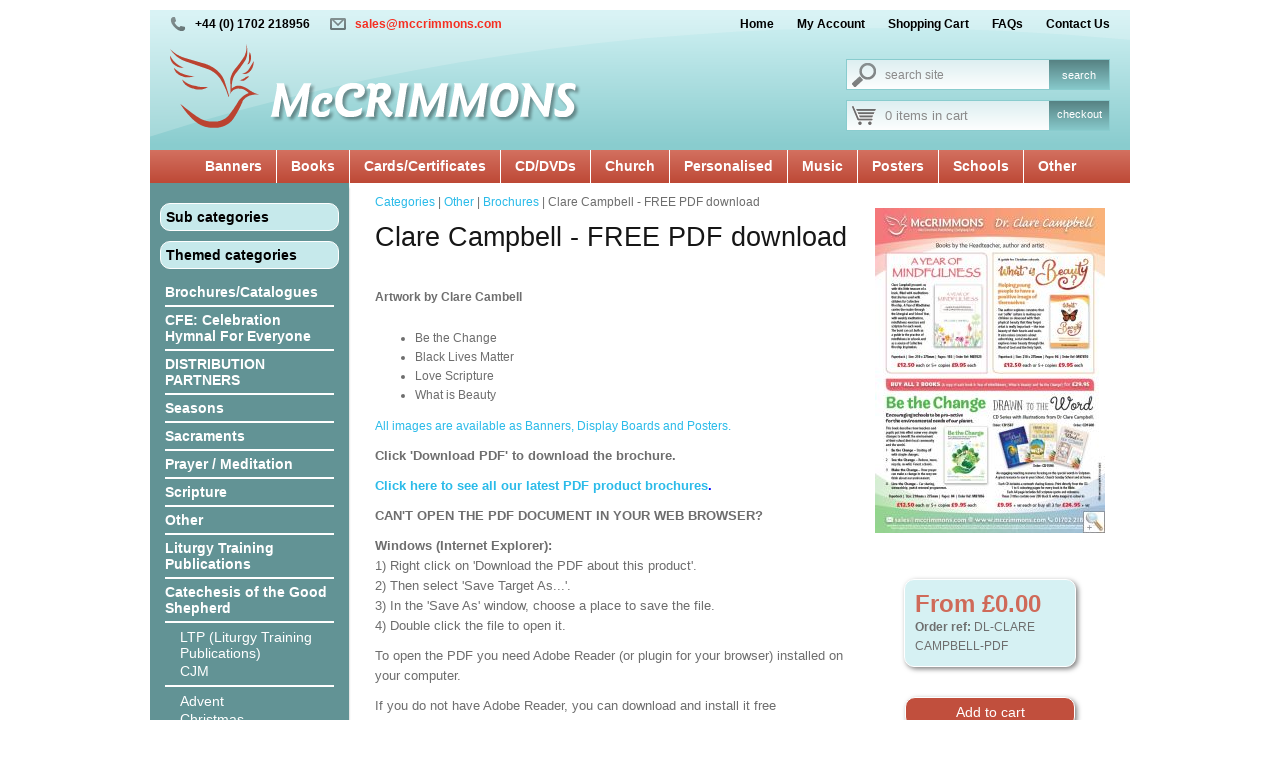

--- FILE ---
content_type: text/html; charset=utf-8
request_url: https://www.mccrimmons.com/shop/brochures/clare-campbell--free-pdf-download/
body_size: 61256
content:
<!DOCTYPE html><html>
<head>
<title>Clare Campbell - FREE PDF download</title>

<meta http-equiv="Content-Type" content="text/html; charset=utf-8" />
<meta name="viewport" content="width=device-width, initial-scale=1" />
<meta name="resource-type" content="document" />
<meta name="keywords" content="Church banners, Christian books, Cards, Certificates, CDs, DVDs, Church, Customised banners, Christian Music, hymnals, Posters, Schools, Other, Christian Display Boards, " />
<meta name="description" content="Clare Campbell - FREE PDF download" />
<meta name="distribution" content="global" />
<meta name="copyright" content="© 2026 McCrimmon Publishing Company Ltd. Developed by W3 Web Design, Essex" />
<meta name="author" content="McCrimmon Publishing Company Ltd" />
<meta http-equiv="imagetoolbar" content="false" />
<meta name="google-site-verification" content="QGk8b92ZlDggNxVsLilKwHuKIomSF-CJBtku_RZfP6E" />
<link rel="canonical" href="https://www.mccrimmons.com/shop/other/clare-campbell--free-pdf-download/" />
<link rel="stylesheet" type="text/css" href="/start.php?page_type=localcss" />
<link rel="stylesheet" type="text/css" href="/library/templates/default/resources/example.css" />

<script type="text/javascript" src="https://www.mccrimmons.com/js/functions.js.php"></script>
<script type="text/javascript" src="https://www.mccrimmons.com/js/bumble.js"></script>

</head>

<body id="body" onunload="if(newwin) { newwin.close(); }">
  <div id="main_container">
  <div id="header_container">
    <div id="top_left_contact">
      <span id="top_left_tel">+44 (0) 1702 218956</span>
      <span id="top_left_email"><a href="mailto: &#115;&#97;&#108;&#101;&#115;&#64;&#109;&#99;&#99;&#114;&#105;&#109;&#109;&#111;&#110;&#115;&#46;&#99;&#111;&#109;">&#115;&#97;&#108;&#101;&#115;&#64;&#109;&#99;&#99;&#114;&#105;&#109;&#109;&#111;&#110;&#115;&#46;&#99;&#111;&#109;</a></span>
    </div>
    <div id="top_right_menu">
      <a href="/">Home</a>
      <a href="/user">My Account</a>
      <a href="/shop/action-viewcart.html">Shopping Cart</a>
      <a href="/faqs">FAQs</a>      
      <a href="/contact">Contact Us</a>      
    </div>
    <div id="top_search_stuff">
       <!-- Search bar - input box for keyword search -->
<div id="site_search">
<form id="sitesearch" name="sitesearch" action="/?page=_searchresults" method="post" onsubmit="return checksearch('sitesearch','srchstr');">
  <label for="site_search_search">Search Site</label>
  <input type="text" id="site_search_search" alt="Enter search terms here" value="search site" name="srchstr" onfocus="this.value=this.value=='search site'?'':this.value" onblur="this.value=this.value==''?'search site':this.value" />
  <input class="button" alt="Search site - click to submit" id="site_search_go" type="submit" value="search" />
</form>
</div>
<!-- End search bar -->      <div id="top_cart">
        <span>0 items in cart</span>
        <a href="/shop/action-viewcart.html">checkout</a>
      </div>
    </div>
    <a href="/"><img src="/library/templates/default/resources/logo.png" alt="McCrimmons" id="top_logo" /></a>
  </div>
  <div id="topnav_container">
    <div id="top_nav">
    <nav role="navigation">
<ul id="navigation_topmenu" class="navigation_menu">

<li><a href="/shop/banners/">Banners</a><div class="navigation_sub_menu down"><ul><li><a href="/shop/accessories-and-processional-poles/">Accessories and Processional Poles</a></li><li><a href="/shop/andras-simon/">Andras Simon</a></li><li><a href="/shop/ascension/">Ascension</a></li><li><a href="/shop/benedictine-sisters-of-turvey-abbey/">Benedictine Sisters of Turvey Abbey</a></li><li><a href="/shop/catholic-social-teaching-1/">Catholic Social Teaching</a></li><li><a href="/shop/clare-campbell-1/">Clare Campbell</a></li><li><a href="/shop/classical-art/">Classical Art</a></li><li><a href="/shop/confirmation-8/">Confirmation</a></li><li><a href="/shop/core-values-1/">Core Values</a></li><li><a href="/shop/corpus-christi/">Corpus Christi</a></li></ul><ul><li><a href="/shop/creation/">Creation</a></li><li><a href="/shop/crucifixion/">Crucifixion</a></li><li><a href="/shop/customisedpersonalised/">Customised/Personalised</a></li><li><a href="/shop/diversity/">Diversity</a></li><li><a href="/shop/divine-mercy/">Divine Mercy</a></li><li><a href="/shop/easter-banners/">Easter banners</a></li><li><a href="/shop/elizabeth-wang/">Elizabeth Wang</a></li><li><a href="/shop/environmental-2/">Environmental</a></li><li><a href="/shop/funeral-in-memoriam-commemorative/">Funeral / In Memoriam / Commemorative</a></li><li><a href="/shop/general-3/">General</a></li></ul><ul><li><a href="/shop/gospel-saints/">Gospel Saints</a></li><li><a href="/shop/holy-family-1/">Holy Family</a></li><li><a href="/shop/holy-trinity/">Holy Trinity</a></li><li><a href="/shop/images-of-christ/">Images of Christ</a></li><li><a href="/shop/images-of-mary/">Images of Mary</a></li><li><a href="/shop/inspirational-people/">Inspirational People</a></li><li><a href="/shop/lectern-frontals-1/">Lectern Frontals</a></li><li><a href="/shop/liturgical-year/">Liturgical Year</a></li><li><a href="/shop/message-banners/">Message Banners</a></li><li><a href="/shop/mike-torevell/">Mike Torevell</a></li></ul><ul><li><a href="/shop/nativity-1/">Nativity</a></li><li><a href="/shop/o-antiphons-1/">O-Antiphons</a></li><li><a href="/shop/old-testament/">Old Testament</a></li><li><a href="/shop/outdoor/">Outdoor</a></li><li><a href="/shop/parables/">Parables</a></li><li><a href="/shop/peace/">Peace</a></li><li><a href="/shop/pentecost/">Pentecost</a></li><li><a href="/shop/piano-hanging-banners/">Piano Hanging Banners</a></li><li><a href="/shop/prayermeditation-1/">Prayer/Meditation</a></li><li><a href="/shop/pull-up-roller-banners/">Pull-up Roller Banners</a></li></ul><ul><li><a href="/shop/rachel-mabey/">Rachel Mabey</a></li><li><a href="/shop/resurrection/">Resurrection</a></li><li><a href="/shop/sacramental-1/">Sacramental</a></li><li><a href="/shop/saints-4/">Saints</a></li><li><a href="/shop/sample-personalised-banners/">Sample personalised banners</a></li><li><a href="/shop/school-prayer-1/">School Prayer</a></li><li><a href="/shop/scriptural-1/">Scriptural</a></li><li><a href="/shop/seasonal-2/">Seasonal</a></li><li><a href="/shop/sr-mary-stephen/">Sr Mary Stephen</a></li><li><a href="/shop/stay-with-us-lord-on-our-journey/">Stay with us Lord on our journey</a></li></ul><ul><li><a href="/shop/thanksgiving/">Thanksgiving</a></li><li><a href="/shop/the-holy-spirit/">The Holy Spirit</a></li><li><a href="/shop/the-psalms/">The Psalms</a></li><li><a href="/shop/the-virtues-collection-3/">The Virtues Collection</a></li><li><a href="/shop/works-of-mercy/">Works of Mercy</a></li><li><a href="/shop/year-of-jubilee/">Year of Jubilee</a></li><li><a href="/shop/year-of-prayer/">Year of Prayer</a></li></ul></div></li><li><a href="/shop/books/">Books</a><div class="navigation_sub_menu down"><ul><li><a href="/shop/annuals/">Annuals</a></li><li><a href="/shop/bereavement-3/">Bereavement</a></li><li><a href="/shop/bible-stories/">Bible Stories</a></li><li><a href="/shop/bibles/">Bibles</a></li><li><a href="/shop/big-books-1/">Big Books</a></li><li><a href="/shop/bookmarks-4/">Bookmarks</a></li><li><a href="/shop/cantors-1/">Cantors</a></li><li><a href="/shop/catechesis-1/">Catechesis</a></li><li><a href="/shop/catholic-social-teaching/">Catholic Social Teaching </a></li><li><a href="/shop/childrens-books/">Children's Books</a></li></ul><ul><li><a href="/shop/childrens-mass-book/">Children's Mass book</a></li><li><a href="/shop/clip-art/">Clip Art</a></li><li><a href="/shop/colouring-activity-books-1/">Colouring / Activity books</a></li><li><a href="/shop/diaries-3/">Diaries</a></li><li><a href="/shop/discipleship/">Discipleship</a></li><li><a href="/shop/divine-office/">Divine Office</a></li><li><a href="/shop/ecumenism/">Ecumenism</a></li><li><a href="/shop/education/">Education</a></li><li><a href="/shop/environmentecology-2/">Environment/Ecology</a></li><li><a href="/shop/faith-1/">Faith</a></li></ul><ul><li><a href="/shop/funeralmemorial/">Funeral/Memorial</a></li><li><a href="/shop/general-1/">General</a></li><li><a href="/shop/homilies/">Homilies</a></li><li><a href="/shop/hubert-richards/">Hubert Richards</a></li><li><a href="/shop/hymn-books-music-/">Hymn Books / Music </a></li><li><a href="/shop/i-call-you-friends-1/">I Call You Friends</a></li><li><a href="/shop/large-print/">Large Print</a></li><li><a href="/shop/leadership/">Leadership</a></li><li><a href="/shop/lectors-readers-1/">Lectors &amp; Readers</a></li><li><a href="/shop/liturgy/">Liturgy</a></li></ul><ul><li><a href="/shop/making-using-processional-banners/">Making &amp; Using Processional Banners</a></li><li><a href="/shop/marriage-3/">Marriage</a></li><li><a href="/shop/mental-health/">Mental Health</a></li><li><a href="/shop/messy-church/">Messy Church</a></li><li><a href="/shop/multi-faith-3/">Multi-Faith</a></li><li><a href="/shop/mystagogy-1/">Mystagogy</a></li><li><a href="/shop/parish-mass-book-1/">Parish Mass Book</a></li><li><a href="/shop/phonics-1/">Phonics</a></li><li><a href="/shop/pilgrim/">Pilgrim</a></li><li><a href="/shop/pope/">Pope</a></li></ul><ul><li><a href="/shop/prayer-books-for-children/">Prayer Books for Children</a></li><li><a href="/shop/prayermeditation/">Prayer/Meditation</a></li><li><a href="/shop/r-e-programme-1/">R E Programme</a></li><li><a href="/shop/rcia-1/">RCIA</a></li><li><a href="/shop/revised-roman-missal/">Revised Roman Missal</a></li><li><a href="/shop/sacramental-2/">Sacramental</a></li><li><a href="/shop/saints-16/">Saints</a></li><li><a href="/shop/seasonal/">Seasonal</a></li><li><a href="/shop/stations-of-the-cross/">Stations of the Cross</a></li><li><a href="/shop/sunday-missal-1/">Sunday Missal</a></li></ul><ul><li><a href="/shop/the-liturgical-year/">The Liturgical Year</a></li><li><a href="/shop/ushers-2/">Ushers</a></li><li><a href="/shop/youcat/">Youcat</a></li></ul></div></li><li><a href="/shop/cardscertificates/">Cards/Certificates</a><div class="navigation_sub_menu down"><ul><li><a href="/shop/baptism/">Baptism</a></li><li><a href="/shop/certificates/">Certificates</a></li><li><a href="/shop/communion/">Communion</a></li><li><a href="/shop/confirmation/">Confirmation</a></li><li><a href="/shop/funeral-liturgy/">Funeral Liturgy</a></li><li><a href="/shop/general/">General</a></li><li><a href="/shop/mass-cards/">Mass Cards</a></li><li><a href="/shop/order-of-mass-card/">Order of Mass card</a></li><li><a href="/shop/pope-3/">Pope</a></li><li><a href="/shop/prayer/">Prayer</a></li></ul><ul><li><a href="/shop/rcia-/">R.C.I.A. </a></li><li><a href="/shop/sacramental/">Sacramental</a></li></ul></div></li><li><a href="/shop/cdsdvds/">CD/DVDs</a><div class="navigation_sub_menu down"><ul><li><a href="/shop/cd-romclipart-cds/">CD-ROM/Clipart CDs</a></li><li><a href="/shop/dvds/">DVDs</a></li><li><a href="/shop/hymns-for-projection-1/">Hymns for Projection</a></li><li><a href="/shop/instrumental-reflective/">Instrumental/ Reflective </a></li><li><a href="/shop/music-cds/">Music CDs</a></li><li><a href="/shop/powerpoint-presentations/">PowerPoint Presentations</a></li></ul></div></li><li><a href="/shop/church/">Church</a><div class="navigation_sub_menu down"><ul><li><a href="/shop/altar-servers/">Altar Servers</a></li><li><a href="/shop/annuals-1/">Annuals</a></li><li><a href="/shop/banners-2/">Banners</a></li><li><a href="/shop/bible-stories-2/">Bible Stories</a></li><li><a href="/shop/bibles-3/">Bibles</a></li><li><a href="/shop/book-trolley-1/">Book Trolley</a></li><li><a href="/shop/bookmarks-2/">Bookmarks</a></li><li><a href="/shop/books-2/">Books</a></li><li><a href="/shop/calendars-1/">Calendars</a></li><li><a href="/shop/candlescandleholders/">Candles/candleholders</a></li></ul><ul><li><a href="/shop/cantors/">Cantors</a></li><li><a href="/shop/cardscertificates-1/">Cards/Certificates</a></li><li><a href="/shop/carlo-acutis/">Carlo Acutis</a></li><li><a href="/shop/catechesis/">Catechesis</a></li><li><a href="/shop/celebration-hymnal-for-everyone/">Celebration Hymnal for Everyone</a></li><li><a href="/shop/clip-art-1/">Clip art</a></li><li><a href="/shop/confirmation-7/">Confirmation</a></li><li><a href="/shop/crossescrucifixes/">Crosses/Crucifixes</a></li><li><a href="/shop/cruet-sets/">Cruet Sets</a></li><li><a href="/shop/discipleship-1/">Discipleship</a></li></ul><ul><li><a href="/shop/display-boards--foamex-or-dibond/">Display Boards - FOAMEX or DIBOND</a></li><li><a href="/shop/diversity-8/">Diversity</a></li><li><a href="/shop/divine-office-liturgy-of-the-hours/">Divine Office/ Liturgy of the Hours</a></li><li><a href="/shop/dvds-2/">DVDs</a></li><li><a href="/shop/fonts-3/">Fonts</a></li><li><a href="/shop/funeral-memorial-commemorative/">Funeral/ memorial / Commemorative</a></li><li><a href="/shop/homilies-1/">Homilies</a></li><li><a href="/shop/hymn-boards-numbers-1/">Hymn Boards / Numbers</a></li><li><a href="/shop/hymns-for-projection-2/">Hymns for Projection</a></li><li><a href="/shop/i-call-you-friends/">I Call You Friends</a></li></ul><ul><li><a href="/shop/lay-ministry/">Lay Ministry</a></li><li><a href="/shop/lectern/">Lectern</a></li><li><a href="/shop/lectern-frontals-3/">Lectern Frontals</a></li><li><a href="/shop/lectors-readers/">Lectors &amp; Readers</a></li><li><a href="/shop/liturgical-year-sets-2/">Liturgical Year Sets</a></li><li><a href="/shop/liturgy-1/">Liturgy</a></li><li><a href="/shop/mass-cards-1/">Mass Cards</a></li><li><a href="/shop/mindfulness-1/">Mindfulness</a></li><li><a href="/shop/ministry/">Ministry</a></li><li><a href="/shop/music-bookscds-1/">Music Books/CDs</a></li></ul><ul><li><a href="/shop/nativity-sets/">Nativity Sets</a></li><li><a href="/shop/olive-wood/">Olive Wood</a></li><li><a href="/shop/order-of-mass-card-1/">Order of Mass card</a></li><li><a href="/shop/parish-mass-book/">Parish Mass Book</a></li><li><a href="/shop/pope-2/">Pope</a></li><li><a href="/shop/posters-2/">Posters</a></li><li><a href="/shop/powerpoint-presentations-1/">Powerpoint Presentations</a></li><li><a href="/shop/prayer-3/">Prayer</a></li><li><a href="/shop/prayer-kits-1/">Prayer Kits</a></li><li><a href="/shop/pyx/">Pyx</a></li></ul><ul><li><a href="/shop/rcia-2/">RCIA</a></li><li><a href="/shop/revised-roman-missal-1/">Revised Roman Missal</a></li><li><a href="/shop/rosariesprayer-beads/">Rosaries/Prayer Beads</a></li><li><a href="/shop/sacramental-3/">Sacramental</a></li><li><a href="/shop/sacristans/">Sacristans</a></li><li><a href="/shop/saints-3/">Saints</a></li><li><a href="/shop/salvadorian-crossesplaques-1/">Salvadorian Crosses/Plaques</a></li><li><a href="/shop/stations-of-the-cross-1/">Stations of the Cross</a></li><li><a href="/shop/statues-figurines/">Statues &amp; Figurines</a></li><li><a href="/shop/sunday-missal/">Sunday Missal</a></li></ul><ul><li><a href="/shop/the-last-supper-1/">The Last Supper</a></li><li><a href="/shop/the-mass/">The Mass</a></li><li><a href="/shop/through-the-year/">Through the Year</a></li><li><a href="/shop/year-of-jubilee-1/">Year of Jubilee</a></li><li><a href="/shop/year-of-prayer-1/">Year of Prayer</a></li><li><a href="/shop/year-of-saint-francis-1/">Year of Saint Francis</a></li><li><a href="/shop/youth/">Youth</a></li></ul></div></li><li><a href="/shop/personalised-products/">Personalised</a><div class="navigation_sub_menu down"><ul><li><a href="/shop/pdfs/">PDF's</a></li><li><a href="/shop/products/">Products</a></li></ul></div></li><li><a href="/shop/music/">Music</a><div class="navigation_sub_menu down"><ul><li><a href="/shop/books-3/">Books</a></li><li><a href="/shop/boyce-stanley-1/">Boyce &amp; Stanley</a></li><li><a href="/shop/carols/">Carols</a></li><li><a href="/shop/cdsdvds-1/">CDs/DVDs</a></li><li><a href="/shop/hymn-books/">Hymn Books</a></li><li><a href="/shop/mass-settings/">Mass Settings</a></li><li><a href="/shop/octavosheet-musicassembly/">Octavo/sheet music/assembly</a></li><li><a href="/shop/piano-hanging-banner/">Piano Hanging Banner</a></li><li><a href="/shop/projected-hymns/">Projected hymns</a></li><li><a href="/shop/psalms/">Psalms</a></li></ul><ul><li><a href="/shop/taize/">Taize</a></li><li><a href="/shop/tom-mcguiness-1/">Tom McGuiness</a></li><li><a href="/shop/tree-tops-music/">Tree Tops Music</a></li></ul></div></li><li><a href="/shop/posters/">Posters</a><div class="navigation_sub_menu down"><ul><li><a href="/shop/a2-size-2/">A2 Size</a></li><li><a href="/shop/a3-size-2/">A3 Size</a></li><li><a href="/shop/a4-size-2/">A4 Size</a></li><li><a href="/shop/benedictine-sisters-of-turvey/">Benedictine Sisters of Turvey</a></li><li><a href="/shop/catholic-social-teaching-2/">Catholic Social Teaching</a></li><li><a href="/shop/clare-campbell/">Clare Campbell</a></li><li><a href="/shop/confirmation-4/">Confirmation</a></li><li><a href="/shop/core-values-5/">Core Values</a></li><li><a href="/shop/diversity-5/">Diversity</a></li><li><a href="/shop/environment/">Environment</a></li></ul><ul><li><a href="/shop/general-2/">General</a></li><li><a href="/shop/holy-family/">Holy Family</a></li><li><a href="/shop/holy-spirit/">Holy Spirit</a></li><li><a href="/shop/images-of-christ-4/">Images of Christ</a></li><li><a href="/shop/images-of-mary-1/">Images of Mary</a></li><li><a href="/shop/individual-posters/">Individual Posters</a></li><li><a href="/shop/inspirational-people-1/">Inspirational People</a></li><li><a href="/shop/lent-and-easter/">Lent and Easter</a></li><li><a href="/shop/liturgical-year-1/">Liturgical Year</a></li><li><a href="/shop/mike-torevell-1/">Mike Torevell</a></li></ul><ul><li><a href="/shop/nativity/">Nativity</a></li><li><a href="/shop/old-testament-1/">Old Testament</a></li><li><a href="/shop/poster-sets/">Poster Sets</a></li><li><a href="/shop/prayer-1/">Prayer</a></li><li><a href="/shop/sacraments-3/">Sacraments</a></li><li><a href="/shop/saints-8/">Saints</a></li><li><a href="/shop/scriptural/">Scriptural</a></li><li><a href="/shop/seasonal-3/">Seasonal</a></li><li><a href="/shop/sr-mary-stephen-1/">Sr Mary Stephen</a></li><li><a href="/shop/stations-of-the-cross-2/">Stations of the Cross</a></li></ul><ul><li><a href="/shop/stations-of-the-resurrection/">Stations of the Resurrection</a></li><li><a href="/shop/stay-with-us-lord-on-our-journey-2/">Stay with us Lord on our journey</a></li><li><a href="/shop/the-psalms-1/">The Psalms</a></li><li><a href="/shop/through-the-year-1/">Through the Year</a></li><li><a href="/shop/works-of-mercy-2/">Works of Mercy</a></li><li><a href="/shop/year-of-jubilee-2/">Year of Jubilee</a></li><li><a href="/shop/year-of-prayer-2/">Year of Prayer</a></li></ul></div></li><li><a href="/shop/schools/">Schools</a><div class="navigation_sub_menu down"><ul><li><a href="/shop/angels/">Angels</a></li><li><a href="/shop/annuals-3/">Annuals</a></li><li><a href="/shop/assembly-material/">Assembly Material</a></li><li><a href="/shop/banners-1/">Banners</a></li><li><a href="/shop/bible-stories-1/">Bible Stories</a></li><li><a href="/shop/bibles-1/">Bibles</a></li><li><a href="/shop/book-trolley-2/">Book Trolley</a></li><li><a href="/shop/bookmarks-3/">Bookmarks</a></li><li><a href="/shop/books-1/">Books</a></li><li><a href="/shop/calendars-2/">Calendars</a></li></ul><ul><li><a href="/shop/candlescandleholders-2/">Candles/candleholders</a></li><li><a href="/shop/carlo-acutis-1/">Carlo Acutis</a></li><li><a href="/shop/catechesis-of-the-good-shepherd-2/">Catechesis of the Good Shepherd</a></li><li><a href="/shop/catholic-social-teaching-4/">Catholic Social Teaching</a></li><li><a href="/shop/cdromspowerpoint-presentations/">CDROMS/Powerpoint Presentations</a></li><li><a href="/shop/christmasadvent/">Christmas/Advent</a></li><li><a href="/shop/clare-campbell-3/">Clare Campbell</a></li><li><a href="/shop/clipart-/">Clipart </a></li><li><a href="/shop/core-values-2/">Core Values</a></li><li><a href="/shop/corporal-and-spiritual-works-of-mercy/">Corporal and Spiritual Works of Mercy</a></li></ul><ul><li><a href="/shop/crossescrucifixes-2/">Crosses/Crucifixes</a></li><li><a href="/shop/cruet-sets-2/">Cruet Sets</a></li><li><a href="/shop/display-boards/">Display Boards</a></li><li><a href="/shop/diversity-7/">Diversity</a></li><li><a href="/shop/dvds-1/">DVDs</a></li><li><a href="/shop/end-of-yearleaving-gifts/">End of Year/Leaving Gifts</a></li><li><a href="/shop/environmentecology-1/">Environment/Ecology</a></li><li><a href="/shop/first-holy-communion-1/">First Holy Communion</a></li><li><a href="/shop/hymns-for-playing-projecting/">Hymns for Playing &amp; Projecting</a></li><li><a href="/shop/leadership-1/">Leadership</a></li></ul><ul><li><a href="/shop/lectern-1/">Lectern</a></li><li><a href="/shop/lectern-frontals/">Lectern Frontals</a></li><li><a href="/shop/lenteaster/">Lent/Easter</a></li><li><a href="/shop/liturgical-year-sets-1/">Liturgical Year Sets</a></li><li><a href="/shop/making-using-processional-banners-3/">Making &amp; Using Processional Banners</a></li><li><a href="/shop/mass-kit/">Mass Kit</a></li><li><a href="/shop/mental-health-1/">Mental health</a></li><li><a href="/shop/mindfulness/">Mindfulness</a></li><li><a href="/shop/music-bookscds/">Music Books/CDs</a></li><li><a href="/shop/nativity-sets-2/">Nativity Sets</a></li></ul><ul><li><a href="/shop/olive-wood-1/">Olive Wood</a></li><li><a href="/shop/order-of-mass-cards/">Order of Mass cards</a></li><li><a href="/shop/pier-giorgio-frassati/">Pier Giorgio Frassati</a></li><li><a href="/shop/pope-1/">Pope</a></li><li><a href="/shop/posters-1/">Posters</a></li><li><a href="/shop/prayer-5/">Prayer</a></li><li><a href="/shop/prayer-table-cloths-1/">Prayer table cloths</a></li><li><a href="/shop/prayer-table-kits/">Prayer Table Kits</a></li><li><a href="/shop/prayer-wall-displays/">Prayer Wall Displays</a></li><li><a href="/shop/pshe-1/">PSHE</a></li></ul><ul><li><a href="/shop/relationships/">Relationships</a></li><li><a href="/shop/rosariesprayer-beads-1/">Rosaries/Prayer Beads</a></li><li><a href="/shop/salvadorian-crossesplaques/">Salvadorian Crosses/Plaques</a></li><li><a href="/shop/stations-of-the-cross-5/">Stations of the Cross</a></li><li><a href="/shop/statues-figurines-1/">Statues &amp; Figurines</a></li><li><a href="/shop/the-last-supper/">The Last Supper</a></li><li><a href="/shop/the-virtues-collection/">The Virtues Collection</a></li><li><a href="/shop/year-of-jubilee-3/">Year of Jubilee</a></li><li><a href="/shop/year-of-prayer-3/">Year of Prayer</a></li><li><a href="/shop/year-of-saint-francis/">Year of Saint Francis</a></li></ul></div></li><li><a href="/shop/other/">Other</a><div class="navigation_sub_menu down"><ul><li><a href="/shop/bibles-2/">Bibles</a></li><li><a href="/shop/book-trolley/">Book Trolley</a></li><li><a href="/shop/bookmarks/">Bookmarks</a></li><li><a href="/shop/breviary-cases/">Breviary Cases</a></li><li><a href="/shop/brochures/">Brochures</a></li><li><a href="/shop/brooches/">Brooches</a></li><li><a href="/shop/calendars/">Calendars</a></li><li><a href="/shop/candlescandleholders-1/">Candles/candleholders</a></li><li><a href="/shop/certificates-1/">Certificates</a></li><li><a href="/shop/communionconfirmation-gifts/">Communion/Confirmation Gifts</a></li></ul><ul><li><a href="/shop/crossescrucifixes-1/">Crosses/Crucifixes</a></li><li><a href="/shop/cruet-sets-1/">Cruet Sets</a></li><li><a href="/shop/display-boards--foamex-or-dibond-1/">Display Boards - FOAMEX or DIBOND</a></li><li><a href="/shop/downloads/">Downloads</a></li><li><a href="/shop/environmentecology/">Environment/Ecology</a></li><li><a href="/shop/hymn-boards-numbers/">Hymn Boards &amp; Numbers</a></li><li><a href="/shop/medals/">Medals</a></li><li><a href="/shop/mindfulness-2/">Mindfulness</a></li><li><a href="/shop/nativity-sets-1/">Nativity Sets</a></li><li><a href="/shop/olive-wood-2/">Olive Wood</a></li></ul><ul><li><a href="/shop/pendants/">Pendants</a></li><li><a href="/shop/prayer-kits-2/">Prayer Kits</a></li><li><a href="/shop/prayer-table-cloths/">Prayer table cloths</a></li><li><a href="/shop/rosaries/">Rosaries</a></li><li><a href="/shop/salvadorian-crosses-plaques/">Salvadorian Crosses &amp; Plaques</a></li><li><a href="/shop/statues-figurines-2/">Statues &amp; Figurines</a></li></ul></div></li>
</ul>
</nav>

<script>
bumbleMenus();
</script>
    </div>
    <div id="top_menu_mob">
    <script>
function mobChangePage() {
  window.setTimeout(mobChangePageAction, 200);
}
function mobChangePageAction() {
  var thisSel = document.getElementById('nav_mobile_select');
  var thisVal = thisSel.value;
  if (thisVal && thisVal !== '') {
    window.location.href = thisVal;
  }
}
</script><select class="inputbox" id="nav_mobile_select" onchange="mobChangePage()"><option value="">Shop categories</option><optgroup label="Banners"><option value="/shop/banners/">Banners</option><option value="/shop/thanksgiving/">Thanksgiving</option><option value="/shop/crucifixion/">Crucifixion</option><option value="/shop/images-of-mary/">Images of Mary</option><option value="/shop/parables/">Parables</option><option value="/shop/the-psalms/">The Psalms</option><option value="/shop/creation/">Creation</option><option value="/shop/customisedpersonalised/">Customised/Personalised</option><option value="/shop/sr-mary-stephen/">Sr Mary Stephen</option><option value="/shop/benedictine-sisters-of-turvey-abbey/">Benedictine Sisters of Turvey Abbey</option><option value="/shop/elizabeth-wang/">Elizabeth Wang</option><option value="/shop/andras-simon/">Andras Simon</option><option value="/shop/nativity-1/">Nativity</option><option value="/shop/holy-family-1/">Holy Family</option><option value="/shop/seasonal-2/">Seasonal</option><option value="/shop/sacramental-1/">Sacramental</option><option value="/shop/liturgical-year/">Liturgical Year</option><option value="/shop/easter-banners/">Easter banners</option><option value="/shop/school-prayer-1/">School Prayer</option><option value="/shop/message-banners/">Message Banners</option><option value="/shop/sample-personalised-banners/">Sample personalised banners</option><option value="/shop/outdoor/">Outdoor</option><option value="/shop/accessories-and-processional-poles/">Accessories and Processional Poles</option><option value="/shop/scriptural-1/">Scriptural</option><option value="/shop/general-3/">General</option><option value="/shop/the-holy-spirit/">The Holy Spirit</option><option value="/shop/pentecost/">Pentecost</option><option value="/shop/old-testament/">Old Testament</option><option value="/shop/corpus-christi/">Corpus Christi</option><option value="/shop/ascension/">Ascension</option><option value="/shop/images-of-christ/">Images of Christ</option><option value="/shop/o-antiphons-1/">O-Antiphons</option><option value="/shop/resurrection/">Resurrection</option><option value="/shop/prayermeditation-1/">Prayer/Meditation</option><option value="/shop/mike-torevell/">Mike Torevell</option><option value="/shop/saints-4/">Saints</option><option value="/shop/lectern-frontals-1/">Lectern Frontals</option><option value="/shop/peace/">Peace</option><option value="/shop/rachel-mabey/">Rachel Mabey</option><option value="/shop/works-of-mercy/">Works of Mercy</option><option value="/shop/stay-with-us-lord-on-our-journey/">Stay with us Lord on our journey</option><option value="/shop/inspirational-people/">Inspirational People</option><option value="/shop/pull-up-roller-banners/">Pull-up Roller Banners</option><option value="/shop/divine-mercy/">Divine Mercy</option><option value="/shop/core-values-1/">Core Values</option><option value="/shop/holy-trinity/">Holy Trinity</option><option value="/shop/gospel-saints/">Gospel Saints</option><option value="/shop/piano-hanging-banners/">Piano Hanging Banners</option><option value="/shop/environmental-2/">Environmental</option><option value="/shop/clare-campbell-1/">Clare Campbell</option><option value="/shop/funeral-in-memoriam-commemorative/">Funeral / In Memoriam / Commemorative</option><option value="/shop/diversity/">Diversity</option><option value="/shop/catholic-social-teaching-1/">Catholic Social Teaching</option><option value="/shop/confirmation-8/">Confirmation</option><option value="/shop/year-of-prayer/">Year of Prayer</option><option value="/shop/year-of-jubilee/">Year of Jubilee</option><option value="/shop/the-virtues-collection-3/">The Virtues Collection</option><option value="/shop/classical-art/">Classical Art</option></optgroup><optgroup label="Books"><option value="/shop/books/">Books</option><option value="/shop/diaries-3/">Diaries</option><option value="/shop/bible-stories/">Bible Stories</option><option value="/shop/prayer-books-for-children/">Prayer Books for Children</option><option value="/shop/rcia-1/">RCIA</option><option value="/shop/childrens-books/">Children's Books</option><option value="/shop/sunday-missal-1/">Sunday Missal</option><option value="/shop/hymn-books-music-/">Hymn Books / Music </option><option value="/shop/hubert-richards/">Hubert Richards</option><option value="/shop/clip-art/">Clip Art</option><option value="/shop/education/">Education</option><option value="/shop/liturgy/">Liturgy</option><option value="/shop/prayermeditation/">Prayer/Meditation</option><option value="/shop/seasonal/">Seasonal</option><option value="/shop/annuals/">Annuals</option><option value="/shop/general-1/">General</option><option value="/shop/i-call-you-friends-1/">I Call You Friends</option><option value="/shop/bibles/">Bibles</option><option value="/shop/parish-mass-book-1/">Parish Mass Book</option><option value="/shop/revised-roman-missal/">Revised Roman Missal</option><option value="/shop/marriage-3/">Marriage</option><option value="/shop/funeralmemorial/">Funeral/Memorial</option><option value="/shop/multi-faith-3/">Multi-Faith</option><option value="/shop/pope/">Pope</option><option value="/shop/sacramental-2/">Sacramental</option><option value="/shop/stations-of-the-cross/">Stations of the Cross</option><option value="/shop/big-books-1/">Big Books</option><option value="/shop/catechesis-1/">Catechesis</option><option value="/shop/large-print/">Large Print</option><option value="/shop/bookmarks-4/">Bookmarks</option><option value="/shop/youcat/">Youcat</option><option value="/shop/bereavement-3/">Bereavement</option><option value="/shop/pilgrim/">Pilgrim</option><option value="/shop/faith-1/">Faith</option><option value="/shop/ecumenism/">Ecumenism</option><option value="/shop/discipleship/">Discipleship</option><option value="/shop/homilies/">Homilies</option><option value="/shop/catholic-social-teaching/">Catholic Social Teaching </option><option value="/shop/mental-health/">Mental Health</option><option value="/shop/leadership/">Leadership</option><option value="/shop/childrens-mass-book/">Children's Mass book</option><option value="/shop/colouring-activity-books-1/">Colouring / Activity books</option><option value="/shop/divine-office/">Divine Office</option><option value="/shop/messy-church/">Messy Church</option><option value="/shop/the-liturgical-year/">The Liturgical Year</option><option value="/shop/mystagogy-1/">Mystagogy</option><option value="/shop/r-e-programme-1/">R E Programme</option><option value="/shop/making-using-processional-banners/">Making &amp; Using Processional Banners</option><option value="/shop/cantors-1/">Cantors</option><option value="/shop/ushers-2/">Ushers</option><option value="/shop/lectors-readers-1/">Lectors &amp; Readers</option><option value="/shop/phonics-1/">Phonics</option><option value="/shop/saints-16/">Saints</option><option value="/shop/environmentecology-2/">Environment/Ecology</option></optgroup><optgroup label="Cards/Certificates"><option value="/shop/cardscertificates/">Cards/Certificates</option><option value="/shop/prayer/">Prayer</option><option value="/shop/mass-cards/">Mass Cards</option><option value="/shop/general/">General</option><option value="/shop/sacramental/">Sacramental</option><option value="/shop/baptism/">Baptism</option><option value="/shop/confirmation/">Confirmation</option><option value="/shop/communion/">Communion</option><option value="/shop/rcia-/">R.C.I.A. </option><option value="/shop/order-of-mass-card/">Order of Mass card</option><option value="/shop/certificates/">Certificates</option><option value="/shop/pope-3/">Pope</option><option value="/shop/funeral-liturgy/">Funeral Liturgy</option></optgroup><optgroup label="CDs/DVDs"><option value="/shop/cdsdvds/">CDs/DVDs</option><option value="/shop/hymns-for-projection-1/">Hymns for Projection</option><option value="/shop/powerpoint-presentations/">PowerPoint Presentations</option><option value="/shop/music-cds/">Music CDs</option><option value="/shop/dvds/">DVDs</option><option value="/shop/cd-romclipart-cds/">CD-ROM/Clipart CDs</option><option value="/shop/instrumental-reflective/">Instrumental/ Reflective </option></optgroup><optgroup label="Church"><option value="/shop/church/">Church</option><option value="/shop/rosariesprayer-beads/">Rosaries/Prayer Beads</option><option value="/shop/salvadorian-crossesplaques-1/">Salvadorian Crosses/Plaques</option><option value="/shop/crossescrucifixes/">Crosses/Crucifixes</option><option value="/shop/bibles-3/">Bibles</option><option value="/shop/annuals-1/">Annuals</option><option value="/shop/bible-stories-2/">Bible Stories</option><option value="/shop/rcia-2/">RCIA</option><option value="/shop/hymns-for-projection-2/">Hymns for Projection</option><option value="/shop/sunday-missal/">Sunday Missal</option><option value="/shop/book-trolley-1/">Book Trolley</option><option value="/shop/altar-servers/">Altar Servers</option><option value="/shop/i-call-you-friends/">I Call You Friends</option><option value="/shop/candlescandleholders/">Candles/candleholders</option><option value="/shop/calendars-1/">Calendars</option><option value="/shop/mass-cards-1/">Mass Cards</option><option value="/shop/order-of-mass-card-1/">Order of Mass card</option><option value="/shop/revised-roman-missal-1/">Revised Roman Missal</option><option value="/shop/books-2/">Books</option><option value="/shop/banners-2/">Banners</option><option value="/shop/funeral-memorial-commemorative/">Funeral/ memorial / Commemorative</option><option value="/shop/bookmarks-2/">Bookmarks</option><option value="/shop/posters-2/">Posters</option><option value="/shop/cardscertificates-1/">Cards/Certificates</option><option value="/shop/music-bookscds-1/">Music Books/CDs</option><option value="/shop/pope-2/">Pope</option><option value="/shop/powerpoint-presentations-1/">Powerpoint Presentations</option><option value="/shop/dvds-2/">DVDs</option><option value="/shop/clip-art-1/">Clip art</option><option value="/shop/sacramental-3/">Sacramental</option><option value="/shop/stations-of-the-cross-1/">Stations of the Cross</option><option value="/shop/display-boards--foamex-or-dibond/">Display Boards - FOAMEX or DIBOND</option><option value="/shop/catechesis/">Catechesis</option><option value="/shop/saints-3/">Saints</option><option value="/shop/youth/">Youth</option><option value="/shop/sacristans/">Sacristans</option><option value="/shop/divine-office-liturgy-of-the-hours/">Divine Office/ Liturgy of the Hours</option><option value="/shop/lectern-frontals-3/">Lectern Frontals</option><option value="/shop/pyx/">Pyx</option><option value="/shop/nativity-sets/">Nativity Sets</option><option value="/shop/statues-figurines/">Statues &amp; Figurines</option><option value="/shop/hymn-boards-numbers-1/">Hymn Boards / Numbers</option><option value="/shop/celebration-hymnal-for-everyone/">Celebration Hymnal for Everyone</option><option value="/shop/prayer-kits-1/">Prayer Kits</option><option value="/shop/confirmation-7/">Confirmation</option><option value="/shop/fonts-3/">Fonts</option><option value="/shop/the-last-supper-1/">The Last Supper</option><option value="/shop/mindfulness-1/">Mindfulness</option><option value="/shop/olive-wood/">Olive Wood</option><option value="/shop/ministry/">Ministry</option><option value="/shop/discipleship-1/">Discipleship</option><option value="/shop/liturgy-1/">Liturgy</option><option value="/shop/homilies-1/">Homilies</option><option value="/shop/prayer-3/">Prayer</option><option value="/shop/the-mass/">The Mass</option><option value="/shop/lay-ministry/">Lay Ministry</option><option value="/shop/cantors/">Cantors</option><option value="/shop/lectors-readers/">Lectors &amp; Readers</option><option value="/shop/diversity-8/">Diversity</option><option value="/shop/through-the-year/">Through the Year</option><option value="/shop/year-of-prayer-1/">Year of Prayer</option><option value="/shop/year-of-jubilee-1/">Year of Jubilee</option><option value="/shop/cruet-sets/">Cruet Sets</option><option value="/shop/carlo-acutis/">Carlo Acutis</option><option value="/shop/parish-mass-book/">Parish Mass Book</option><option value="/shop/lectern/">Lectern</option><option value="/shop/liturgical-year-sets-2/">Liturgical Year Sets</option><option value="/shop/year-of-saint-francis-1/">Year of Saint Francis</option></optgroup><optgroup label="Personalised Products"><option value="/shop/personalised-products/">Personalised Products</option><option value="/shop/pdfs/">PDF's</option><option value="/shop/products/">Products</option></optgroup><optgroup label="Music"><option value="/shop/music/">Music</option><option value="/shop/projected-hymns/">Projected hymns</option><option value="/shop/mass-settings/">Mass Settings</option><option value="/shop/hymn-books/">Hymn Books</option><option value="/shop/cdsdvds-1/">CDs/DVDs</option><option value="/shop/psalms/">Psalms</option><option value="/shop/carols/">Carols</option><option value="/shop/books-3/">Books</option><option value="/shop/taize/">Taize</option><option value="/shop/octavosheet-musicassembly/">Octavo/sheet music/assembly</option><option value="/shop/tree-tops-music/">Tree Tops Music</option><option value="/shop/piano-hanging-banner/">Piano Hanging Banner</option><option value="/shop/tom-mcguiness-1/">Tom McGuiness</option><option value="/shop/boyce-stanley-1/">Boyce &amp; Stanley</option></optgroup><optgroup label="Posters"><option value="/shop/posters/">Posters</option><option value="/shop/confirmation-4/">Confirmation</option><option value="/shop/poster-sets/">Poster Sets</option><option value="/shop/individual-posters/">Individual Posters</option><option value="/shop/the-psalms-1/">The Psalms</option><option value="/shop/old-testament-1/">Old Testament</option><option value="/shop/stations-of-the-resurrection/">Stations of the Resurrection</option><option value="/shop/through-the-year-1/">Through the Year</option><option value="/shop/lent-and-easter/">Lent and Easter</option><option value="/shop/nativity/">Nativity</option><option value="/shop/holy-family/">Holy Family</option><option value="/shop/seasonal-3/">Seasonal</option><option value="/shop/prayer-1/">Prayer</option><option value="/shop/general-2/">General</option><option value="/shop/scriptural/">Scriptural</option><option value="/shop/holy-spirit/">Holy Spirit</option><option value="/shop/stations-of-the-cross-2/">Stations of the Cross</option><option value="/shop/saints-8/">Saints</option><option value="/shop/images-of-mary-1/">Images of Mary</option><option value="/shop/images-of-christ-4/">Images of Christ</option><option value="/shop/works-of-mercy-2/">Works of Mercy</option><option value="/shop/stay-with-us-lord-on-our-journey-2/">Stay with us Lord on our journey</option><option value="/shop/inspirational-people-1/">Inspirational People</option><option value="/shop/sr-mary-stephen-1/">Sr Mary Stephen</option><option value="/shop/benedictine-sisters-of-turvey/">Benedictine Sisters of Turvey</option><option value="/shop/core-values-5/">Core Values</option><option value="/shop/mike-torevell-1/">Mike Torevell</option><option value="/shop/sacraments-3/">Sacraments</option><option value="/shop/environment/">Environment</option><option value="/shop/clare-campbell/">Clare Campbell</option><option value="/shop/a4-size-2/">A4 Size</option><option value="/shop/a3-size-2/">A3 Size</option><option value="/shop/a2-size-2/">A2 Size</option><option value="/shop/diversity-5/">Diversity</option><option value="/shop/catholic-social-teaching-2/">Catholic Social Teaching</option><option value="/shop/year-of-prayer-2/">Year of Prayer</option><option value="/shop/year-of-jubilee-2/">Year of Jubilee</option><option value="/shop/liturgical-year-1/">Liturgical Year</option></optgroup><optgroup label="Schools"><option value="/shop/schools/">Schools</option><option value="/shop/first-holy-communion-1/">First Holy Communion</option><option value="/shop/end-of-yearleaving-gifts/">End of Year/Leaving Gifts</option><option value="/shop/rosariesprayer-beads-1/">Rosaries/Prayer Beads</option><option value="/shop/crossescrucifixes-2/">Crosses/Crucifixes</option><option value="/shop/bibles-1/">Bibles</option><option value="/shop/annuals-3/">Annuals</option><option value="/shop/bible-stories-1/">Bible Stories</option><option value="/shop/hymns-for-playing-projecting/">Hymns for Playing &amp; Projecting</option><option value="/shop/book-trolley-2/">Book Trolley</option><option value="/shop/pshe-1/">PSHE</option><option value="/shop/assembly-material/">Assembly Material</option><option value="/shop/candlescandleholders-2/">Candles/candleholders</option><option value="/shop/calendars-2/">Calendars</option><option value="/shop/angels/">Angels</option><option value="/shop/lenteaster/">Lent/Easter</option><option value="/shop/books-1/">Books</option><option value="/shop/banners-1/">Banners</option><option value="/shop/posters-1/">Posters</option><option value="/shop/music-bookscds/">Music Books/CDs</option><option value="/shop/pope-1/">Pope</option><option value="/shop/cdromspowerpoint-presentations/">CDROMS/Powerpoint Presentations</option><option value="/shop/dvds-1/">DVDs</option><option value="/shop/clipart-/">Clipart </option><option value="/shop/relationships/">Relationships</option><option value="/shop/display-boards/">Display Boards</option><option value="/shop/lectern-frontals/">Lectern Frontals</option><option value="/shop/core-values-2/">Core Values</option><option value="/shop/nativity-sets-2/">Nativity Sets</option><option value="/shop/statues-figurines-1/">Statues &amp; Figurines</option><option value="/shop/prayer-table-kits/">Prayer Table Kits</option><option value="/shop/catechesis-of-the-good-shepherd-2/">Catechesis of the Good Shepherd</option><option value="/shop/bookmarks-3/">Bookmarks</option><option value="/shop/salvadorian-crossesplaques/">Salvadorian Crosses/Plaques</option><option value="/shop/the-last-supper/">The Last Supper</option><option value="/shop/mindfulness/">Mindfulness</option><option value="/shop/olive-wood-1/">Olive Wood</option><option value="/shop/environmentecology-1/">Environment/Ecology</option><option value="/shop/prayer-table-cloths-1/">Prayer table cloths</option><option value="/shop/leadership-1/">Leadership</option><option value="/shop/mental-health-1/">Mental health</option><option value="/shop/making-using-processional-banners-3/">Making &amp; Using Processional Banners</option><option value="/shop/prayer-wall-displays/">Prayer Wall Displays</option><option value="/shop/diversity-7/">Diversity</option><option value="/shop/catholic-social-teaching-4/">Catholic Social Teaching</option><option value="/shop/the-virtues-collection/">The Virtues Collection</option><option value="/shop/mass-kit/">Mass Kit</option><option value="/shop/prayer-5/">Prayer</option><option value="/shop/christmasadvent/">Christmas/Advent</option><option value="/shop/year-of-prayer-3/">Year of Prayer</option><option value="/shop/clare-campbell-3/">Clare Campbell</option><option value="/shop/year-of-jubilee-3/">Year of Jubilee</option><option value="/shop/cruet-sets-2/">Cruet Sets</option><option value="/shop/carlo-acutis-1/">Carlo Acutis</option><option value="/shop/lectern-1/">Lectern</option><option value="/shop/order-of-mass-cards/">Order of Mass cards</option><option value="/shop/corporal-and-spiritual-works-of-mercy/">Corporal and Spiritual Works of Mercy</option><option value="/shop/liturgical-year-sets-1/">Liturgical Year Sets</option><option value="/shop/stations-of-the-cross-5/">Stations of the Cross</option><option value="/shop/pier-giorgio-frassati/">Pier Giorgio Frassati</option><option value="/shop/year-of-saint-francis/">Year of Saint Francis</option></optgroup><optgroup label="Other"><option value="/shop/other/">Other</option><option value="/shop/certificates-1/">Certificates</option><option value="/shop/rosaries/">Rosaries</option><option value="/shop/crossescrucifixes-1/">Crosses/Crucifixes</option><option value="/shop/bibles-2/">Bibles</option><option value="/shop/book-trolley/">Book Trolley</option><option value="/shop/candlescandleholders-1/">Candles/candleholders</option><option value="/shop/salvadorian-crosses-plaques/">Salvadorian Crosses &amp; Plaques</option><option value="/shop/breviary-cases/">Breviary Cases</option><option value="/shop/bookmarks/">Bookmarks</option><option value="/shop/communionconfirmation-gifts/">Communion/Confirmation Gifts</option><option value="/shop/calendars/">Calendars</option><option value="/shop/brochures/">Brochures</option><option value="/shop/display-boards--foamex-or-dibond-1/">Display Boards - FOAMEX or DIBOND</option><option value="/shop/downloads/">Downloads</option><option value="/shop/nativity-sets-1/">Nativity Sets</option><option value="/shop/statues-figurines-2/">Statues &amp; Figurines</option><option value="/shop/hymn-boards-numbers/">Hymn Boards &amp; Numbers</option><option value="/shop/prayer-kits-2/">Prayer Kits</option><option value="/shop/pendants/">Pendants</option><option value="/shop/mindfulness-2/">Mindfulness</option><option value="/shop/olive-wood-2/">Olive Wood</option><option value="/shop/environmentecology/">Environment/Ecology</option><option value="/shop/brooches/">Brooches</option><option value="/shop/prayer-table-cloths/">Prayer table cloths</option><option value="/shop/cruet-sets-1/">Cruet Sets</option><option value="/shop/medals/">Medals</option></optgroup></select>    </div>
  </div>
      <div id="mid_col">
  <div id="left_col">
    <h3>Sub categories</h3><div id="side_sub_cats"></div><h3>Themed categories</h3><ul class="side_menu_list"><li><a href="/shop/brochurescatalogues/">Brochures/Catalogues</a></li><li><a href="/shop/cfe-celebration-hymnal-for-everyone/">CFE: Celebration Hymnal For Everyone</a></li><li><a href="/shop/distribution-partners/">DISTRIBUTION PARTNERS</a></li><li><a href="/shop/seasons/">Seasons</a></li><li><a href="/shop/sacraments/">Sacraments</a></li><li><a href="/shop/prayer-meditation/">Prayer / Meditation</a></li><li><a href="/shop/scripture/">Scripture</a></li><li><a href="/shop/other-1/">Other</a></li><li><a href="/shop/liturgy-training-publications/">Liturgy Training Publications</a></li><li><a href="/shop/catechesis-of-the-good-shepherd-3/">Catechesis of the Good Shepherd</a></li><li><ul><li><a href="/shop/ltp-liturgy-training-publications/">LTP (Liturgy Training Publications)</a></li><li><a href="/shop/cjm/">CJM</a></li></ul></li><li><ul><li><a href="/shop/advent-6/">Advent</a></li><li><a href="/shop/christmas-6/">Christmas</a></li><li><a href="/shop/lent-easter/">Lent &amp; Easter</a></li></ul></li><li><ul><li><a href="/shop/anointing-of-the-sick/">Anointing of the Sick</a></li><li><a href="/shop/baptism-rcia/">Baptism / RCIA</a></li><li><a href="/shop/communion-3/">Communion</a></li><li><a href="/shop/confirmation-6/">Confirmation</a></li><li><a href="/shop/marriage-4/">Marriage</a></li><li><a href="/shop/ordination-2/">Ordination</a></li><li><a href="/shop/reconciliation/">Reconciliation</a></li></ul></li><li><ul><li><a href="/shop/old-testament-2/">Old Testament</a></li><li><a href="/shop/new-testament/">New Testament</a></li></ul></li><li><ul><li><a href="/shop/faith/">Faith</a></li><li><a href="/shop/holy-family-3/">Holy Family</a></li><li><a href="/shop/holy-spirit-1/">Holy Spirit</a></li><li><a href="/shop/stations-of-the-cross-4/">Stations of the Cross</a></li></ul></li></ul>  </div>
  <div id="right_col">
        
  

<!-- start content -->

<form id="prod_18262" onsubmit="return checkTickedProducts('prod_18262')" name="prod_18262" action="/?page=shop" method="post" enctype="multipart/form-data">
<input type="hidden" name="shop_cat_id" value="2596" />
<input type="hidden" name="pageno" value="1" />
<input type="hidden" name="action" value="addtocart" />
<input type="hidden" name="additem" id="shop_product_additem_18262" value="18262" />
 <!-- Shop product layout (when displayed on its own, rather than within shop -->




<div id="shop_product_right_col">

  <a rel="ibox&type=1" href="./library/images/2026-Jan-Clare Campbell.jpg">
<img id="imgthumb_18262" class="shop_main_image" style="width: 230px; px;" src="/start.php?page_type=show_image&amp;w=230&amp;canvas=crop&amp;bgcolour=ffffff&amp;icon=enlarge.gif&amp;img=2026-Jan-Clare+Campbell.jpg" alt="Clare Campbell - FREE PDF download" title="Clare Campbell - FREE PDF download" border="0" /></a>
  <div style="clear:both"></div>
    <div id="shop_product_stuff_box">
          
    
    <div id="shop_product_price">
      From &pound;0.00          </div>
    
    <div><b>Order ref:</b> DL-CLARE CAMPBELL-PDF</div>
  </div>
  
    
  <input type="hidden" name="num_dd" value="0" />        
  <input type="hidden" name="noprice" value="1" /><input type="hidden" name="prev_query_string" value="page=shop||category=brochures||item=clare-campbell--free-pdf-download||user_error=" /><input type="hidden" name="action" value="addtocart" /><input type="submit" class="button shop_addtocart_button" value="Add to cart" />    
  <a href="/library/files/2026-Jan-Clare Campbell.pdf"><img src="/library/templates/default/resources/dl-pdf.png" alt="Download PDF" class="dl-pdf" /></a>   
  
</div>

  
<div id="shop_product_content">
  <div class="shop_breadcrumb">
    <a href="/shop/categories/">Categories</a> | <a href="/shop/other/">Other</a> | <a href="/shop/brochures/">Brochures</a> | Clare Campbell - FREE PDF download    
  </div>

  <h1><span id="shop_product_short_description_18262">Clare Campbell - FREE PDF download</span></h1>
  
      <p style="font-weight:bold">
              </p>
      <p>
        <div id="shop_product_long_description_18262"><p class="MsoNormal">
<strong>Artwork by Clare Cambell</strong>
</p>
<ul>
	<li>Be the Change&nbsp;</li>
	<li>Black Lives Matter&nbsp;</li>
	<li>Love Scripture&nbsp;</li>
	<li>What is Beauty</li>
</ul>
<p class="MsoNormal">
<a href="https://www.mccrimmons.com/shop/clare-campbell-3/">All images are available as Banners, Display Boards and Posters.</a>
</p>
<p class="MsoNormal">
<strong style="font-size: 10pt">Click 'Download PDF' to download the brochure.</strong>
</p>
<p class="MsoNormal">
<span style="font-size: 10pt"><strong><span style="color: blue"><a href="https://www.mccrimmons.com/shop/brochures-2/">Click here to see all our latest
PDF product brochures</a>.</span></strong></span>
</p>
<p class="MsoNormal">
<strong style="font-size: 10pt">CAN'T OPEN THE PDF DOCUMENT IN YOUR WEB BROWSER?</strong>
</p>
<p class="MsoNormal">
<strong style="font-size: 10pt">Windows (Internet Explorer):&nbsp;</strong><span style="font-size: 10pt"><br />
1) Right click on 'Download the PDF about this product'.&nbsp;<br />
2) Then select 'Save Target As...'.&nbsp;<br />
3) In the 'Save As' window, choose a place to save the file.&nbsp;<br />
4) Double click the file to open it.</span>
</p>
<p class="MsoNormal">
<span style="font-size: 10pt">To open the PDF you need Adobe Reader (or plugin for your browser)
installed on your computer.</span>
</p>
<p class="MsoNormal">
<span style="font-size: 10pt">If you do not have Adobe Reader, you can download and install it free
from:&nbsp;<a href="http://get.adobe.com/uk/reader/" target="_blank"><span style="color: blue">http://get.adobe.com/uk/reader/</span></a></span>
</p>
<p class="MsoNormal">
<strong style="font-size: 10pt">CAN'T OPEN THE PDF DOCUMENT IN YOUR WEB
BROWSER?</strong>
</p>
<p class="MsoNormal">
<strong style="font-size: 10pt"><span style="color: #6e6e6e">Windows (Internet Explorer):&nbsp;</span></strong><span style="font-size: 10pt"><br />
<span>1) Right click on 'Download the PDF about this
product'.&nbsp;</span><br />
<span>2) Then select 'Save Target As...'.&nbsp;</span><br />
<span>3) In the 'Save As' window, choose a place to
save the file.&nbsp;</span><br />
<span>4) Double click the file to open it.</span></span>
</p>
<p class="MsoNormal">
<span style="font-size: 10pt">To open the PDF you need Adobe Reader (or plugin for your browser)
installed on your computer.</span>
</p>
<p class="MsoNormal">
<span style="font-size: 10pt">If you do not have Adobe Reader, you can download and install it free
from:<a href="http://get.adobe.com/uk/reader/" target="_blank"><span style="color: #2bbbe9">http://get.adobe.com/uk/reader/</span></a></span>
</p>
</div>      </p>
  
      
  
      
      
      <div>        
        <div class="shop_crosslinked_items">
          <input type="hidden" name="num_extra" value="" />              </div>        
      </div>
    
      
</div>

</form>
<hr style="clear: both" />
<!-- <h2 class="pagetitle">Buyer reviews</h2>
 <div class="shop_product_rating_container">
  <div class="shop_product_star_rating">
    <img id="shop_star_rating-18262-1" onmouseover="shopRatingChange('1',event)" onmouseout="shopRatingChange('3',event);" onclick="submitRating(event);" src="/library/templates/default/resources/rate_star.gif" alt="3 stars" width="22" height="27" style="cursor: pointer;" /><img id="shop_star_rating-18262-2" onmouseover="shopRatingChange('2',event)" onmouseout="shopRatingChange('3',event);" onclick="submitRating(event);" src="/library/templates/default/resources/rate_star.gif" alt="3 stars" width="22" height="27" style="cursor: pointer;" /><img id="shop_star_rating-18262-3" onmouseover="shopRatingChange('3',event)" onmouseout="shopRatingChange('3',event);" onclick="submitRating(event);" src="/library/templates/default/resources/rate_star.gif" alt="3 stars" width="22" height="27" style="cursor: pointer;" /><img id="shop_star_rating-18262-4" onmouseover="shopRatingChange('4',event)" onmouseout="shopRatingChange('3',event);" onclick="submitRating(event);" src="/library/templates/default/resources/rate_star_off.gif" alt="3 stars" width="22" height="27" style="cursor: pointer;" /><img id="shop_star_rating-18262-5" onmouseover="shopRatingChange('5',event)" onmouseout="shopRatingChange('3',event);" onclick="submitRating(event);" src="/library/templates/default/resources/rate_star_off.gif" alt="3 stars" width="22" height="27" style="cursor: pointer;" /> 
  </div>
  <div class="shop_product_rating_text">
    <span>(6 votes)</span>
  </div>
</div><h2>Reviews for Clare Campbell - FREE PDF download</h2><a name="reviews"></a><i>There are currently no reviews for this product.</i><p><a href="#" onclick="document.getElementById('review_form').style.display='block'; return false;">Add a review</a></p><form action="#" method="post" onsubmit="submitReview('18262'); return false;" id="review_form" style="display: none; padding: 0 0 20px 0;"><table cellspacing="0" class="tablestyle_table"><tr><th colspan="3">Submit a review</th></tr><tr><td width="150"><label for="new_name"><b>Name:</b></label><br /><input id="new_name" name="name" class="control_form" type="text" /></td><td width="150"><label for="new_location"><b>Location:</b></label><br /><input id="new_location" name="location" class="control_form" type="text" /></td><td width="150"><label for="new_rating"><b>Rating:</b></label><br /><select id="new_rating" name="rating"><option>1</option><option>2</option><option>3</option><option>4</option><option selected="selected">5</option></select></td></tr><tr><td colspan="3"><label for="new_review"><b>Review:</b></label><br /><textarea style="margin: 5px 0; width: 500px; height: 100px;" id="new_review" name="review" class="control_form"></textarea></td></tr><tr><td colspan="3" align="center"><input type="submit" class="button" value="Submit Review" /></td></tr></table></form> -->

<script type="text/javascript">
  //productInfoTabs = new bumbleTabber('shop_product_tabs', 'shop_product_tab_content');
</script>

<div class="shop_footer">

  <h2></h2>  
    
  <p>
<strong>We can provide an invoice facility to the following types of organisation: trade, repositories, schools, churches and diocesan offices,&nbsp;<a href="/invoice-facility/" target="_blank"> click here for more details.</a></strong> 
</p>
<p>
<strong>If you have any questions, feedback or suggestions about any of our products, please call our sales team on +44 (0) 1702 218956 or email us at <a href="mailto: &#115;&#97;&#108;&#101;&#115;&#64;&#109;&#99;&#99;&#114;&#105;&#109;&#109;&#111;&#110;&#115;&#46;&#99;&#111;&#109;">&#115;&#97;&#108;&#101;&#115;&#64;&#109;&#99;&#99;&#114;&#105;&#109;&#109;&#111;&#110;&#115;&#46;&#99;&#111;&#109;</a> or complete our <a href="http://www.mccrimmons.com/contact/" target="_blank">online enquiry form here.</a></strong>
</p>
<strong></strong>

</div>

<!-- End product layout --></form>

<!-- end content -->

 
  
  </div>
  </div>
</div>
<div id="footer_container">
  <div id="footer_stuff">
    <div class="footer_box">
      <h2>My account</h2>
      <a href="/user" class="bottom_link">My account</a>
      <a href="/user/action-order_history.html" class="bottom_link">Order history</a>
      <a href="/user/action-address_book.html" class="bottom_link">Delivery address</a>
      <a href="/login/action-sitelogout.html" class="bottom_link">Log out</a>      
    </div>
    <div class="footer_box">
      <h2>Welcome</h2>
      <p>
<strong>McCrimmons produces the best-selling Celebration Hymnal for Everyone &amp; the Catholic Parish Mass Book. We specialise in the production of high quality 
Christian artwork for churches &amp; schools, particularly wall hanging banners, display boards &amp; posters.&nbsp;<a href="/about-mccrimmons/" target="_blank"> About McCrimmons &amp; our distribution partners</a></strong>
</p>
<p>
<strong></strong>
</p>
<p>
<strong></strong>
</p>
<strong></strong>
    </div>
    <div class="footer_box">
      <h2></h2>
      <a href="/gallery/" target="_blank"><img height="180" width="130" src="https://www.mccrimmons.com/library/images/JOH06%20-%20The%20Lost%20Sheep.jpg" title="JOH06 - The Lost Sheep.jpg" alt="JOH06 - The Lost Sheep.jpg" /><br />
Gallery</a>
    </div>
    <div class="footer_box last">
      <h2>Contact us</h2>
      <div id="page_content_694" class="content_section"><p>
<strong>O<a href="/contact/">nline Enquiry Form</a></strong>
</p>
<table border="0" cellspacing="0" width="229" class="tablestyle_unstyled" align="left" style="height: 49px">
	<tbody>
		<tr>
			<td><strong>Telephone </strong><br />
			</td>
			<td>+44 (0) 1702 218956 <br />
			</td>
		</tr>
		<tr>
			<td><strong>Fax</strong><br />
			</td>
			<td>+44 (0) 1702 216082</td>
		</tr>
		<tr>
			<td><strong>Email</strong><br />
			</td>
			<td><a href="mailto: &#115;&#97;&#108;&#101;&#115;&#64;&#109;&#99;&#99;&#114;&#105;&#109;&#109;&#111;&#110;&#115;&#46;&#99;&#111;&#109;">&#115;&#97;&#108;&#101;&#115;&#64;&#109;&#99;&#99;&#114;&#105;&#109;&#109;&#111;&#110;&#115;&#46;&#99;&#111;&#109;</a>&nbsp;</td>
		</tr>
	</tbody>
</table>
</div>      
      <div id="footer_social">
      <a href="https://www.facebook.com/mccrimmonsuk?fref=ts"><img src="/library/templates/default/resources/social_fb.png" alt="Facebook" style="padding: 10px 5px 0 0"/></a>
      <a href="https://plus.google.com/107618976462037937016/posts"><img src="/library/templates/default/resources/social_gplus.png" alt="Google Plus" style="padding: 10px 5px 0 0"/></a>
      <a href="https://twitter.com/Mccrimmons"><img src="/library/templates/default/resources/social_twitter.png" alt="Twitter" style="padding: 10px 5px 0 0"/></a>
      <a href="http://www.pinterest.com/mccrimmonsuk/"><img src="/library/templates/default/resources/social_pinterest.png" alt="Pinterest" style="padding: 10px 5px 0 0"/></a>
      <a href="https://www.youtube.com/user/mccrimmons/feed"><img src="/library/templates/default/resources/social_youtube.png" alt="YouTube" style="padding: 10px 0 0 0"/></a>
      </div>
      
    </div>
  </div>
</div>
<div id="page_footer">
  <div id="footer_right">
    <a href="/terms-conditions">Delivery Charges</a> |
    <a href="/returns-policy">Returns Policy</a>
  </div>
  &copy; 2026 McCrimmon Publishing Company Ltd All rights reserved. Site built &amp; maintained by <a href="http://w3webdesign.co.uk" target="_blank">W3 Web Design, Essex</a> | <a href="https://www.mccrimmons.com/_sitemap">Site Map</a>. <a href="https://plus.google.com/107618976462037937016" rel="publisher">Google+</a></div>
<div id="modal_info_container" onclick="hideModalInfo();"><div id="modal_info_content"></div><div id="modal_info_close"><a href="#" onclick="hideModalInfo();return false;">X</a></div></div>

<!-- tracking code -->



<!-- end tracking code -->

</body>
</html>
<!-- Time to execute: 1769204354.3562 - 1769204354.6781 = 0.32190012931824 seconds -->

--- FILE ---
content_type: text/html; charset=UTF-8
request_url: https://www.mccrimmons.com/js/functions.js.php
body_size: 75404
content:
// DHTML Menus

/*=======Ver: 6.6.60802========*/
/*DHTMLMenu, (c) 2006, SourceTec Software Co.,LTD  -  www.sothink.com*/
if(typeof st_js=="undefined")
{
	STM_FILTER=1;
	STM_SCROLL=1;
	STM_SLIP=1;
	STM_RTL=0;
	STM_AHCM=0;
	STM_SMSC=1;
	STM_BIMG=1;
	STM_ILOC=0;
	STM_ILINK=0;
	stHAL=["left","center","right"];
	stVAL=["top","middle","bottom"];
	stREP=["no-repeat","repeat-x","repeat-y","repeat"];
	stBDS=["none","solid","double","dotted","dashed","groove","ridge","inset","outset"];
	stENTS=["onmouseover","onmouseout","onclick","onmousedown","onmouseup","onfocus","onblur","onkeydown","onkeyup"];
	st_ld=[];	
	st_lded=0;
	st_ck=[];
	st_ms=[];
	st_imgs=[];
	st_funs=0;
	st_path=stgfd(location.href);
	st_nav=stnav();
	st_cm=st_cp=st_ci= st_tid=0;

	if(!Array.prototype.push)Array.prototype.push=function(){var l=this.length;for(var i=0;i<arguments.length;i++)this[l++]=arguments[i];};
	if(!Array.prototype.pop)Array.prototype.pop=function(){if(this.length){var o=this[this.length-1];this.length--;return o}};
	st_css=0;
	stCSS=
	{
		tb:"width:auto;height:auto;border-style:none;background-color:transparent;background-image:none;",
		tr:"width:auto;height:auto;border-style:none;background-color:transparent;background-image:none;",
		td:"height:auto;border-style:none;background-color:transparent;background-image:none;",
		dv:"width:auto;height:auto;margin:0px;padding:0px;background-color:transparent;background-image:none;",
		a:"border-style:none;margin:0px;padding:0px;background-color:transparent;background-image:none;"
	}
	if(document.getElementsByTagName?document.getElementsByTagName("body").length:document.all.tags("body").length)st_css=1;
	else document.write(stStyle());
	st_js=1;
}
function stm_bm(a){var jsp,sc,jsr;if(document.getElementsByTagName)sc=document.getElementsByTagName("script");	else if(document.all.tags)sc=document.all.tags("script");for(var j=0;j<sc.length;j++){jsr=sc[j].src;if(jsr&&jsr.indexOf("stmenu.js")!=-1){jsp=jsr.substring(0,jsr.indexOf("stmenu.js"));break;}}var ip=a[2]?a[2].charAt(a[2].length-1)!="/"?a[2]+"/":a[2]:"",lp=a[15]?a[15].charAt(a[15].length-1)!="/"?a[15]+"/":a[15]:"",jp=a[23]?a[23].charAt(a[23].length-1)!="/"?a[23]+"/":a[23]:"",n=st_ms.length,m;if(typeof jsp!="undefined")jp=jsp;st_cm=st_ms[n]=m={typ:a[4],	id:n,	nam:a[0],ids:a[0]+n,ps:[],x:a[5],y:a[6],hal:a[7],	wid:a[16],	bnk:stbuf(ip+a[3]),usrE:[],cfrm:0,cfsh:1,	tfrn:"",sfrn:"",cfX:0,cfY:0,cfD:0,sc:[0,0],sp:0,deSV:a[9],deSH:a[10],hdp:a[19],deHd:a[19]?a[11]:3000,hdS:a[12],hdO:a[13],hdI:a[14],		hdT:[],lits:a[17],	lnks:[],	litl:a[20],rtl:a[18],imgP:ip,jsP:jp,lnkP:lp,cks:a[8]};m.cur=[stisF(a[21])?"url("+stgPth(3,a[21])+"),auto":a[21],stisF(a[22])?"url("+stgPth(3,a[22])+"),auto":a[22]];if(m.hdS&&(!st_nav.typ&&st_nav.os!="mac"||st_nav.nam=="konqueror"))m.hdT.push("select");if(m.hdI&&(!st_nav.typ&&st_nav.ver<5.5||st_nav.nam=="opera"||st_nav.nam=="konqueror")) m.hdT.push("iframe");	if(m.hdO)	m.hdT.push("object","embed","applet");if(m.lits&1){var li=[];if(m.lits&128)li[0]=1;if(m.lits&64)if(m.rtl)li[6]=1;else li[3]=1;if(m.lits&256)if(m.rtl)li[3]=1;	else li[6]=1;if(m.lits&8)li[9]=1;if(m.lits&16)li[12]=1;if(m.lits&32)li[18]=1;if(m.lits&2)li[21]=1;if(m.lits&4)li[24]=1,li[27]=1;m.hili=stDtB(li);}}
function stm_bp(l,a){var m=st_cm,p,i=st_cp?st_ci:0,j=m.ps.length,st=!j&&!m.typ,tp=stDtB([a[0]]),pd;switch(a[1]){case 1:pd=4;break;case 2:pd=7;break;case 3:pd=1;break;case 4:pd=13;}st_cp=m.ps[j]=p={is:[],typ:tp,		id:j,ids:m.ids+"p"+j,	dir:pd,wid:0,hei:0,		offX:a[2],offY:a[3],mar:a[4],pad:a[5],lms:m.rtl?a[7]:a[6],rms:m.rtl?a[6]:a[7],	bgC:a[17],bgI:stgPth(0,a[18]),bgR:a[19],bd:a[20],bdW:a[21],bdC:a[22],zid:i?i.parP.zid+i.id+5:1000,isSt:st,isSh:0,isOV:0,parI:i,mid:m.id,frm:0,hal:st?m.hal:0,opc:a[8],	shad:a[14],stre:st_nav.typ?0:a[15],sdC:a[16],	efsp:a[13],sc:[0,0],dec:[stgPth(0,a[23]?a[23]:""),stgPth(0,a[30]?a[30]:""),stgPth(0,a[37]?a[37]:""),stgPth(0,a[44]?a[44]:"")],decH:[a[24]?a[24]:0,a[31]?a[31]:0,a[38]?a[38]:0,a[45]?a[45]:0],decW:[a[25]?a[25]:0,a[32]?a[32]:0,a[39]?a[39]:0,a[46]?a[46]:0],decB:[a[26]?a[26]:0,a[33]?a[33]:0,a[40]?a[40]:0,a[47]?a[47]:0],decBC:[a[27]?a[27]:"",a[34]?a[34]:"",a[41]?a[41]:"",a[48]?a[48]:""],decBI:[stgPth(0,a[28]?a[28]:""),stgPth(0,a[35]?a[35]:""),stgPth(0,a[42]?a[42]:""),stgPth(0,a[49]?a[49]:"")],decBR:[a[29]?a[29]:0,a[36]?a[36]:0,a[43]?a[43]:0,a[50]?a[50]:0],cor:[stgPth(0,a[51]?a[51]:""),stgPth(0,a[52]?a[52]:""),stgPth(0,a[53]?a[53]:""),stgPth(0,a[54]?a[54]:"")],args:a };p.onmouseover="stpov";p.onmouseout="stpou";p.lock=i?((m.cks&1)?1:0):0;p.eff=[stgEff(a[9],a[10],a[13],1,p.isSt),stgEff(a[11],a[12],a[13],2,p.isSt)];if(p.eff[0]||p.eff[1]) m.ieff=1;if(st&&!a[0]) p.wid=m.wid;if(i) i.subP=p;eval(l+"=p");}
function stm_bpx(l,r,a){var p=eval(r);stm_bp(l,(a.length?a.concat(p.args.slice(a.length)):p.args));}
function stm_ai(l,a){var m=st_cm,p=st_cp,v=p.typ&1,j=p.is.length,typ=stDtB([a[0]==6?2:a[0],0,m.rtl,a[0]==6?1:0]),i;if(a[0]==6)i=stItem([typ,p.ids+"sp"+j,"",(v?"100%":a[1]),(v?a[1]:"100%"),"",a[3],"",a[4],a[5],0,"","","","","","",0,0,0,"","",0,0,0,1,1,a[2],"","","","","",0,0,"","","","","","",0,0,0,"","",1,0,0]);else{var lw=v?p.lms:m.rtl?(a[18]+2*a[20]):(a[13]+2*a[15]),rw=v?p.rms:m.rtl?(a[13]+2*a[15]):(a[18]+2*a[20]);i=stItem([typ,p.ids+"i"+j,"",arguments[2]?arguments[2]:"100%",arguments[3]?arguments[3]:(!st_nav.typ&&st_nav.os=="mac"?0:"100%"),a[1],a[2],a[3],a[4],a[5],a[6],a[7],a[8],a[9],a[10],m.rtl?a[16]:a[11],m.rtl?a[17]:a[12],m.rtl?a[18]:a[13],m.rtl?a[19]:a[14],m.rtl?a[20]:a[15],m.rtl?a[11]:a[16],m.rtl?a[12]:a[17],m.rtl?a[13]:a[18],m.rtl?a[14]:a[19],m.rtl?a[15]:a[20],a[21],a[22],a[24]?"transparent":a[23],a[26]?"transparent":a[25],a[27],a[28],a[29],a[30],a[31],a[32],a[33],a[34],a[35],a[36],a[37],a[38],a[39],a[40],p.pad,m.cur[0],m.cur[1],1,lw,rw]);if((!i.icoW||!i.icoH)&&lw&&v) {i.icoW=lw,i.icoH=-1,i.ico=["",""]};if((!i.arrW||!i.arrH)&&rw&&v) {i.arrW=rw,i.arrH=-1,i.arr=["",""]};i.isOv=0;}st_ci=p.is[j]=i;i.mid=m.id;i.pid=p.id;	i.id=j;i.parP=p;	if(a[0]!=6){	i.tid=0;	i.subP=0;i.lock=(m.cks&1)?!(m.cks&2):0;i.onmouseover="stiov";i.onmouseout="stiou";i.onclick="stick";i.ovst=153391689;i.oust=0;stLnks(i);}i.args=a;eval(l+"=i");}
function stm_aix(l,r,a){var i=eval(r),wd=arguments.length>3?arguments[3]:0,ht=arguments.length>4?arguments[4]:0;stm_ai(l,(a.length?a.concat(i.args.slice(a.length)):i.args),wd,ht)}
function stm_ep(){var m=st_cm,p=st_cp;st_ci=p.parI;if(st_ci) st_cp=st_ci.parP;else st_cp=0;	if(!p.is.length){var i=p.parI;if(m.rtl){i.ico=["",""];i.icoW=0;i.icoH=0;i.icoB=0;}else{i.arr=["",""];i.arrW=0;i.arrH=0;i.arrB=0;}	i.subP=0;m.ps.pop();}		}
function stm_sc(n,a){if(!STM_SCROLL)return;	var m=st_cm,e;for(var j=1;j<m.ps.length;j++){var p=m.ps[j];	if(p.typ&2) e=1;if((p.typ&1)==n){	p.scsp=100;p.typ|=2;p.sc[0]=stItem([2,p.ids+"sc0","","100%","100%","",a[10],a[11],a[12],a[13],a[14],"","","","","","",0,0,0,a[2],a[3],0,0,0,1,1,a[0],a[1],a[2],a[3],a[4],a[5],a[6],a[7],a[8],a[9],"","","","",0,0,0,"hand","",1,0,0]);p.sc[0].typ=p.sc[0].typ|16;p.sc[0].onmouseover="stsov";p.sc[0].onmouseout="stsou";p.sc[0].onmousedown="stsdn";p.sc[0].onmouseup="stsdu";p.sc[0].sid=0;p.sc[0].parP=p;p.sc[0].mid=p.mid;p.sc[0].pid=p.id;p.sc[1]=stItem([2,p.ids+"sc1","","100%","100%","",a[16],a[15],a[17],a[18],a[19],"","","","","","",0,0,0,a[2],a[3],0,0,0,1,1,a[0],a[1],a[2],a[3],a[4],a[5],a[6],a[7],a[8],a[9],"","","","",0,0,0,"hand","",1,0,0,0]);p.sc[1].typ=p.sc[1].typ|16;p.sc[1].onmouseover="stsov";p.sc[1].onmouseout="stsou";p.sc[1].onmousedown="stsdn";p.sc[1].onmouseup="stsdu";p.sc[1].sid=1;p.sc[1].pid=p.id;p.sc[1].mid=p.mid;p.sc[1].parP=p;p.scD=a[20]?a[21]:0;}}	if(!e)staddE(0,"stsSc",m);if(!(st_funs&64))document.write(stgJs(m.jsP+"stscroll.js",1)),st_funs|=64;}
function stm_cf(a){var m=st_cm;m.cfD=a[0];m.cfX=a[1];m.cfY=a[2];m.cfrm=1;m.tfrn=a[3];m.sfrn=a[4];m.cfsh=a[5];}
function stm_em(){var m=st_cm;st_cp=st_ci=0;if(!m.ps.length){st_ms.pop(),	st_cm=st_ms[st_ms.length-1];return;}for(var j=0;j<st_cm.ps.length;j++){var p=st_cm.ps[j];p.args=null;for(var k=0;k<st_cm.ps[j].is.length;k++)p.is[k].args=null;}stCreate();}
function stcklo(p){var m=st_ms[p.mid];for(var j=0;j<m.ps.length;j++){if(j) m.ps[j].lock=1;if(!(m.cks&2))for(var k=0;k<m.ps[j].is.length;k++)m.ps[j].is[k].lock=1;}m.ckd=0;}
function stItem(a){var i={typ:a[0],				ids:a[1],		nam:a[2],wid:a[3],hei:a[4],txt:a[0]&1?a[5]:stHTML(a[5]),	img:[stgPth(0,a[6]),stgPth(0,a[7])],imgW:a[8],imgH:a[9],imgB:a[10],	lnk:stabsL(stgPth(2,a[11])),tar:a[12]?a[12]:"_self",	stus:a[13],tip:stHTML(a[14],1),ico:[stgPth(0,a[15]),stgPth(0,a[16])],icoW:a[17],icoH:a[18],icoB:a[19],arr:[stgPth(0,a[20]),stgPth(0,a[21])],arrW:a[22],arrH:a[23],arrB:a[24],thal:a[25],tval:a[26],bgC:[a[27],a[28]],bgI:[stgPth(0,a[29]),stgPth(0,a[30])],bgR:[a[31],a[32]],bd:a[33],bdW:a[34],bdC:[a[35],a[36]],colr:[a[37],a[38]],fnt:[a[39],a[40]],dec:[a[41],a[42]],pad:a[43],cur:[a[44],a[45]],hal:a[46],	lw:a[47],rw:a[48],stat:0 };if(!i.bgI[0]&&i.bgI[1]) i.bgI[0]=st_cm.bnk;if(!i.bgI[1]&&i.bgI[0]) i.bgI[1]=st_cm.bnk;return i;}
function stnav(){var _n=navigator,_u=_n.userAgent,_a=_n.appName,_p=_n.platform,n,v,p;if(/(Opera)[ \/]([\d\.]+)/.test(_u)||/(Netscape)\d*\/([\d\.]+)/.test(_u)||/(MSIE) ([\d\.]+)/.test(_u)||/(Safari)\/([\d\.]+)/.test(_u)||/(Konqueror)\/([\d\.]+)/.test(_u)||/(Gecko)\/(\d+)/.test(_u)){n=RegExp.$1.toLowerCase();v=RegExp.$2;}else if(_a=="Netscape"&&_n.appVersion.charAt(0)=="4"){n="netscape4";v=_n.appVersion;}else{n="unknow";v=0;}if(n=="netscape")switch(_a){case "Microsoft Internet Explorer":n="msie";v=/(MSIE) ([\d\.]+)/.exec(_u)[2];				break;case "Netscape":n="gecko";v=/(Gecko)\/(\d+)/.exec(_u)[2];}v=parseFloat(v);if(/^(Win)/.test(_p)||/^(Mac)/.test(_p)||/^(SunOS)/.test(_p)||/^(Linux)/.test(_p)||/^(Unix)/.test(_p))p=RegExp.$1.toLowerCase();else p=_p;if(n=="msie"&&v>=4){if(v<5||p=="mac")STM_SCROLL=0;t=0;}else if(n=="opera"&&v>=7||n=="safari"&&v>=1){if(n!="opera"||v<9)STM_SCROLL=0;STM_FILTER=0;t=1;}else if(n=="konqueror"&&v>=3){STM_FILTER=0;STM_SLIP=0;STM_SCROLL=0;t=1;}else if(n=="gecko"&&v>=20020529){STM_FILTER=0;if(v<20040804)STM_SCROLL=0;t=1;}else t=4;return {os:p,nam:n,ver:v,typ:t}}
function stckpg(){if(!st_ck.length) return;for(var j=0;j<st_ck.length;j++){if(!(st_ck[j][2]%st_ck[j][1])){st_ck[j][2]=1;st_ck[j][0]();}else st_ck[j][2]++;}st_tid=setTimeout("stckpg()",25);}
function stisF(s){var re=/\w+\.\w+$/;return re.exec(s)}
function stgJs(s,f){return "<script type='text/javascript' language='javascript1.2' src='"+s+"'"+(f?" DEFER":"")+"></script>"}
function stCreate(){var m=st_cm,d=document;if(m.eslip)steslip();if(m.ieff)stflt();var f=(st_funs&2)||(st_funs&4);switch(st_nav.typ){case 0:if(!(st_funs&2)){d.write(stgJs(m.jsP+"stie.js"));st_funs|=2;}break;case 1:if(!(st_funs&4)){d.write(stgJs(m.jsP+"stdom.js"));st_funs|=4;}}if((st_funs&512)&&f)	stshow();else {d.write(stgJs(m.jsP+"stinit.js"));	st_funs|=512;}}
function stDtB(a){var b=0;for(var j=0;j<a.length;j++)if(a[j])	b+=a[j]*Math.pow(2,j);return b;}
function stgPth(f,s){if(!s) return s;switch(f){case 0:	s=stabs(s)?s:st_cm.imgP+s;stbuf(s);break;case 1:s=stabs(s)?s:st_cm.jsP+s;break;case 2:s=stabs(s)?s:st_cm.lnkP+s;if(!s.toLowerCase().indexOf("javascript:"))s+=";void(0)";break;case 3:s=stabs(s)?s:st_cm.imgP+s;break;}return s;}
function stLnks(i){var m=st_ms[i.mid];if(!i.lnk)	 return;for(var j=0;j<m.lnks.length;j++)if(m.lnks[j].url==i.lnk&&m.lnks[j].tar==i.tar){m.lnks[j].dat.push(i);break;}if(j==m.lnks.length) m.lnks.push({url:i.lnk,tar:i.tar,dat:[i]})}
function stHTML(s,f){if(!s) return "";var re;re=/&/g;s=s.replace(re,"&amp;");if(!f){	re=/ /g;s=s.replace(re,"&nbsp;");}re=/</g;s=s.replace(re,"&lt;");re=/>/g;s=s.replace(re,"&gt;");re=/\r\n/g;s=s.replace(re,"<br>");re=/\"/g;s=s.replace(re,"&quot;");return s;}
function stabs(s){var t=s.toLowerCase();return  t=="@"||!t||!t.indexOf("#")||!t.indexOf("?")||t.indexOf(":")==1&&t.charCodeAt()>="a"&&t.charCodeAt()<="z"||!t.indexOf("http:")||!t.indexOf("https:")||!t.indexOf("file:")||!t.indexOf("ftp:")||!t.indexOf("/")||!t.indexOf("javascript:")||!t.indexOf("mailto:")||!t.indexOf("about:")||!t.indexOf("gopher:")||!t.indexOf("news:")||!t.indexOf("telnet:")||!t.indexOf("wais:")||!t.indexOf("rtsp:")||!t.indexOf("mms:");}
function stbuf(s){if(s&&STM_BIMG){for(var j=0;j<st_imgs.length;j++)if(st_imgs[j].src==s) return s;var i=new Image();i.src=s;st_imgs.push({src:s,img:i});	}return s;}
function stEffect(s,h){var p=st_cp,n=s.substring(10,s.length-2);if(n=="slip"&&STM_SLIP){if(typeof p.efft=="undefined") p.efft=0;p.effn="slip";p.efft|=h;st_cm.eslip=1;}}
function stsetld(){	if(st_nav.typ==4) return;var m=st_cm,f1=f2=1;if(!window.onload||onload.toString()!=stload.toString()){if(typeof(window.onload)=="function") st_ld.push(onload);window.onload=stload;}if(m.hdT.length&&!(st_funs&16)){st_ld.push(sthdw);document.write(stgJs(m.jsP+"stwinels.js",1));st_funs|=16;}	if(m.lits&1&&!(st_funs&128)){st_ck.push([sthl,40,40]);st_ld.push(sthi);document.write(stgJs(m.jsP+"sthilight.js",1));st_funs|=128;}if(m.cks&1) staddE(6,"stcklo",m);if((isNaN(m.x)||isNaN(m.y))&&!(st_funs&8)){if((st_nav.os=="mac"&&!st_nav.typ)||!STM_SMSC)st_ck.push([stssc,20,1]);else st_ck.push([stssc,1,1]);st_funs|=8;}if(!(st_funs&1024)){st_ld.push(stckpg);st_funs|=1024;}}
function stgMe(n){for(var j=0;j<st_ms.length;j++)if(st_ms[j].nam==n) return st_ms[j];return false;}
function stload(){if(st_lded)return;for(var j=0;j<st_ld.length;j++)st_ld[j]();for(var j=0;j<st_ms.length;j++)if(st_ms[j].myload)	st_ms[j].myload();st_lded=1;}
function staddE(i,f,m){if(!m.usrE[i])m.usrE[i]=[];m.usrE[i].push(f);}
function stusrE(i,o,m){var r=1;if(m.usrE[i]){for(var j=0;j<m.usrE[i].length;j++)if(window[m.usrE[i][j]]&&!eval(m.usrE[i][j]+"(o)")) r=0; }return r;}
function sthdw(){for(var j=0;j<st_ms.length;j++){var m=st_ms[j];if(m.hdT.length){staddE(1,"sthdWels",m);staddE(3,"stshWels",m);}	}}
function stgtfrm(m){if(!m.cfrm)	return window;var a=m.tfrn.split("."),w;if(m.sfrn)	w="parent";else w="window";for(var j=0;j<a.length;++j){w+="."+a[j];if(typeof(eval(w))=="undefined")return window;}return eval(w);}
function stgsfrm(m){var s="",a=m.sfrn?("parent."+m.tfrn).split("."):m.tfrn.split("."),n=[],f=0;for(var j=0;j<a.length;j++){s+=a[j];if(a[j]!="parent"){if(a[j]=="window") continue;if(!f){if(n.length) n[n.length-1]="parent";f=1;}n.push("parent");}else n.push(eval(s).name);s+=".";}	s="";for(var j=n.length-2;j>=0;j--)s+=n[j]+".";if(m.sfrn) s+=m.sfrn+".";else s+="parent.";m.sfrp=s;return s;}
function sthl(){if(typeof(stisL)=="undefined") return;for(var k=0;k<st_ms.length;k++){	var m=st_ms[k];if(!(m.lits&1)||m.isOv) continue;var w=stgtfrm(m),ip=new Array(m.ps.length),ii=new Array(m.ps.length),f=0,i,t,is,sn=0,pp,ex,li=m.hili,mck=m.ckhd;for(var j=0;j<m.lnks.length;j++){is=m.lnks[j].dat;if(stisL(m.lnks[j].url,m.lnks[j].tar,0,w)){	for( var l=is.length-1;l>=0;l--){				i=is[l];	if(!i.ishl||mck){ex=i.pid?stckL(i,w):stckL(i);if(m.lits&0x01000000){	if(ex){i._anchor.href="#";i._anchor.target="_self";i._layer.style.cursor=!m.cur[0].indexOf("url(")&&!st_nav.typ&&st_nav.ver<6||m.cur[0]=="hand"&&st_nav.typ==1&&st_nav.nam!="opera"?"":m.cur[0];}		i.blnk=i.lnk;i.lnk="@";}		f=1;}else{do{if(typeof ii[i.pid]=="undefined")ii[i.pid]=[];ii[i.pid][i.id]=1;i=i.parP.parI;	}while(i&&(m.lits&0x04000000));continue;}pp=[];t=0;do{					if(m.lits&0x08000000)pp.push(i.parP);if(!t||m.lits&0x04000000){					if(ex&&!i.isOv){var los=i.lock;i.lock=0;stcIt(i,li);i.lock=los;}i.stat=i.oust=li;i.ishl=1;	if(typeof ii[i.pid]=="undefined")ii[i.pid]=[];ii[i.pid][i.id]=1;}t=1;i=i.parP.parI;	if(!i)break;ex=i.pid?stckL(i,w):stckL(i);}while(m.lits&0x04000000||m.lits&0x08000000);if(m.lits&0x10000000)sn=Math.max(pp.length-m.litl,0);for(var q=pp.length-1;q>=sn;q--){				clearTimeout(pp[q].tid);if(!pp[q].isSh){var los=pp[q].lock;pp[q].lock=0;stshP(pp[q]);pp[q].lock=los;}ip[pp[q].id]=1;}}}}if(f)for(var j=0;j<m.lnks.length;j++){is=m.lnks[j].dat;for(var l=0;l<is.length;l++){i=is[l];if(i.ishl&&(!ii[i.pid]||!ii[i.pid][i.id])) {							ex=i.pid?stckL(i,w):stckL(i);pp=[];if((m.lits&0x01000000)&&i.blnk){i.lnk=i.blnk;i.blnk="";if(ex){i._anchor.href=i.lnk;i._anchor.target=i.tar;i._layer.style.cursor=!m.cur[1].indexOf("url(")&&!st_nav.typ&&st_nav.ver<6||m.cur[1]=="hand"&&st_nav.typ==1&&st_nav.nam!="opera"?"":m.cur[1];}}t=0;do{if(ii[i.pid]&&ii[i.pid][i.id])break;if(!t||m.lits&0x04000000){					if(ex&&!i.isOv){var los=i.lock;i.lock=0;stcIt(i,0);i.lock=los;}i.stat=i.oust=0;i.ishl=0;}if((m.lits&0x08000000)&&!ip[i.pid]&&i.parP.isSh){var los=i.parP.lock;i.parP.lock=0;sthdP(i.parP);i.parP.lock=los;}t=1;if(!(i=i.parP.parI)) break;ex=i.pid?stckL(i,w):stckL(i);}while(m.lits&0x04000000||m.lits&0x08000000);}}}}}
function stflt(){	var m=st_cm;staddE(0,"stfltshB",m);staddE(1,"stfltshE",m);staddE(2,"stflthdB",m);staddE(3,"stflthdE",m);if(!(st_funs&256)){document.write(stgJs(m.jsP+"stfilter.js"));st_funs|=256;}}
function steslip(){var m=st_cm;staddE(0,"stslsh",m);staddE(2,"stslhd",m);if(!(st_funs&32)){document.write(stgJs(m.jsP+"stslip.js",1));st_funs|=32;}}
function stssc(){if(typeof(stmvto)=='undefined'||!st_lded) return;for(var j=0;j<st_ms.length;j++){var m=st_ms[j];if(!isNaN(m.x)&&!isNaN(m.y))	continue;var p=m.ps[0],rc=p._rc,xy=[eval(m.x),eval(m.y)];if(typeof(p.scxs)=='undefined')p.scxs=0;if(typeof(p.scys)=='undefined')p.scys=0;var dx=xy[0]-rc[0],dy=xy[1]-rc[1];if(dx||dy){	p.scxs=stgsp(p.scxs,Math.abs(dx));p.scys=stgsp(p.scys,Math.abs(dy));var x=dx>0?rc[0]+p.scxs:rc[0]-p.scxs,y=dy>0?rc[1]+p.scys:rc[1]-p.scys;stmvto([x,y],p)}}}
function stgsp(sp,d){var i=0,s=5;if(d<s) return d;return Math.floor(Math.sqrt(2*d*s));}
function sthi(){for(var j=0;j<st_ms.length;j++)if(st_ms[j].lits&0x08000000)staddE(6,"stshlp",st_ms[j]);}
function stgfd(s){var ts=s.toLowerCase();if(!ts.indexOf("//")||!ts.indexOf("file:/")||!ts.indexOf("http://")||!ts.indexOf("https://"))return s.substr(0,s.lastIndexOf("/")+1);else return "";}
function stabsL(s){if(!s) return s;var re,t;if(s.charAt(0)=="/"){re=/(file:\/{2,}[^\/]+\/|http:\/\/[^\/]+\/|https:\/\/[^\/]+\/)/;if(re.exec(st_path)) s=RegExp.$1+s.substr(1);}else if(!stabs(s))s=st_path.substr(0,st_path.lastIndexOf("/")+1)+s;else return s;while(s.indexOf("/./")>0)s=s.replace("/./","/");while((t=s.indexOf("/../"))>0){var p1,p2;p1=s.substr(0,t);p2=s.substr(t).replace("/../","");p1=p1.substr(0,p1.lastIndexOf("/")+1);s=p1+p2;}return s;}
function stStyle(){var s="<style>",t;for (t in stCSS )	s+=".stc"+t+"{"+stCSS[t]+"}\n";return s+="</style>";}
function stgCss(t,f,c){var s="";if(!f){if(stCSS[t]) s=" class='stc"+t+"'";if(c) s+=" style=\""+c+"\"";}else{if(!c&&stCSS[t])s=" style='"+stCSS[t]+"'";else if(stCSS[t]){s=" style=\"";var a=ststo(c),b=ststo(stCSS[t]);for(var i in b)	if(typeof a[i]=="undefined") a[i]=b[i];s+=stots(a);s+="\"";}}return s;}
function ststo(s){var o={},a,re=/\s*([\w\-_]+)\s*:\s*([:\w#%\- .\"\',\(\)\-\/\\=\|]+)\s*(;|$)/,ra;a=s.split(";");	for(var i=0;i<a.length;i++){ra=re.exec(a[i]);if(ra)o[ra[1]]=ra[2];}return o;}
function stots(a){var s="";for(var i in a) s+=i+":"+a[i]+";";return s;}
function stgEnt(o){var s="",f="", m=st_ms[o.mid];if(o.frm)	f=m.sfrp?m.sfrp:stgsfrm(m);for(var j=0;j<stENTS.length;j++)if(o[stENTS[j]]) s+=stENTS[j]+"=\""+f+"stsEnt(event,this,"+j+",'st_ms["+o.mid+"]"+(typeof(o.pid)=="undefined"?".ps["+o.id+"]":((o.typ&17)/8==2?".ps["+o.pid+"].sc["+o.sid+"]":".ps["+o.pid+"].is["+o.id+"]"))+"')\" ";return s;}
function stgEff(f,i,s,h,st){if(!f.indexOf("stEffect")){if(!st)stEffect(f,h);return "";}if(f=="normal"||!STM_FILTER) return "";return st_nav.ver<5.5?(!st||st_nav.ver>=5)&&i<24&&i>=0?"revealTrans(Transition="+i+",Duration="+((110-s)/100)+")":"":f;}


/////////////////////////////////////////////////////////////////////////////////////
// ibox, modal popups (http://www.ibegin.com/blog/p_ibox.html)

iboxCompleteAction='';
var indicator_img_path="https://www.mccrimmons.com/library/templates/default/resources/indicator.gif";
var indicator_img_html = "<img name=\"ibox_indicator\" src=\""+indicator_img_path+"\" alt=\"Loading...\" style=\"width:128px;height:128px;\"/>";
var opacity_level = 30;
var ibAttr="rel";
var imgPreloader=new Image();

function init_ibox(){
  var elem_wrapper="ibox";
  createIbox(document.getElementsByTagName("body")[0]);
  var docRoot=document.getElementsByTagName("a");
  var e;
  for(var i=0;i<docRoot.length-1;i++){
    e=docRoot[i];
    if(e.getAttribute(ibAttr)){
      var t=e.getAttribute(ibAttr);
      if((t.indexOf("ibox")!=-1)||t.toLowerCase()=="ibox"){
        e.onclick=function(){
          var t=this.getAttribute(ibAttr);
          var params=parseQuery(t.substr(5,999));
          var url=this.href;
          if(this.target!=""){
            url=this.target
          }
          var title=this.title;
          if(showIbox(url,title,params)){
            showBG();
            //window.onscroll=maintPos;
            window.onresize=maintPos;
          }
          return false;
        };
      }
    }
  }
}

showBG=function(){
  var box_w=getElem('ibox_w');
  box_w.style.display="";
  opacity('ibox_w', 0, opacity_level, 500);
  var pagesize=new getPageSize();
  var scrollPos=new getScrollPos();
  var ua=navigator.userAgent;
  if(ua.indexOf("MSIE ")!=-1){
    box_w.style.width=pagesize.width+'px';
  }
  box_w.style.height=pagesize.height+scrollPos.scrollY+'px';
}

hideBG=function(){
  opacity('ibox_w', 30, 0, 500);
  window.setTimeout('getElem(\'ibox_w\').style.display="none";', 300);
}

var loadCancelled=false;

showIndicator=function(){
  var ibox_p=getElem('ibox_progress');
  ibox_p.style.display="";
  opacity('ibox_progress', 0, 100, 200);
  posToCenter(ibox_p);
  ibox_p.onclick=function(){
    hideIbox();
    hideIndicator();
    loadCancelled=true;
  }
}

hideIndicator=function(){
  opacity('ibox_progress', 100, 0, 200);
  window.setTimeout('getElem(\'ibox_progress\').style.display="none";', 150);
  getElem('ibox_progress').onclick=null;
}

createIbox=function(elem){
  var strHTML="<div id=\"ibox_w\" style=\"display:none;\"></div>";
  strHTML+="<div id=\"ibox_progress\" style=\"display:none;\">";
  strHTML+=indicator_img_html;
  strHTML+="</div>";
  strHTML+="<div id=\"ibox_wrapper\" style=\"display:none\">";
  strHTML+="<div id=\"ibox_content\"></div>";
  strHTML+="<div id=\"ibox_extra_content\" style=\"display: none; filter: alpha(opacity=0); opacity: 0;\"></div>";
  
  strHTML+="<div id=\"ibox_footer_wrapper\"><div id=\"ibox_close\" style=\"float:right;\">";
  strHTML+="<button id=\"ibox_close_a\" class=\"button\">Close</button></div>";
  strHTML+="<div id=\"ibox_footer\">&nbsp;</div></div>";
  strHTML+="</div></div>";
  var docBody=document.getElementsByTagName("body")[0];
  var ibox=document.createElement("div");
  ibox.setAttribute("id","ibox");
  ibox.style.display='';
  ibox.innerHTML=strHTML;
  elem.appendChild(ibox);
}

var ibox_w_height=0;

showIbox = function(url,title,params,callBack){ 
  
  document.getElementById('ibox_content').style.display = 'block';
  opacity('ibox_content', 0, 100, 1);
  
  document.getElementById('ibox_wrapper').style.display='none';
  doSomethingWithClasses('control_flash_container', 'visibility', 'hidden'); 
  var ibox=getElem('ibox_wrapper');
  var ibox_type=0;
  //var ibox_footer=getElem('ibox_footer');
  if(title!=""){
    //ibox_footer.innerHTML=title;
  }
  else{
    //ibox_footer.innerHTML="&nbsp;";
  }
  var urlString=/\.jpg|\.jpeg|\.png|\.gif|\.html|\.htm|\.php|\.cfm|\.asp|\.aspx|\.jsp|\.jst|\.rb|\.rhtml|\.txt/g;
  var urlType=url.match(urlString);
  if(urlType=='.jpg'||urlType=='.jpeg'||urlType=='.png'||urlType=='.gif'){ibox_type=1;}
  else if(url.indexOf("#")!=-1){ibox_type=2;}
  else if( (!params['type'] || params['type'] === undefined) && (urlType=='.htm'||urlType=='.html'||urlType=='.php'||urlType=='.asp'||urlType=='.aspx'||urlType=='.jsp'||urlType=='.jst'||urlType=='.rb'||urlType=='.txt'||urlType=='.rhtml'||urlType=='.cfm')){ibox_type=3;}
  else{
    if(params['type']){ibox_type=parseInt(params['type']);}
    else{hideIbox();return false;}
  }
  ibox_type = parseInt(ibox_type);
  var thisCallBack = '';
  if (callBack && callBack != undefined) thisCallBack = callBack;
  switch(ibox_type){
    case 1:
      showIndicator();
      imgPreloader=new Image();
      imgPreloader.onload=function(){
        imgPreloader=resizeImageToScreen(imgPreloader);
        hideIndicator();
        var strHTML="<img name=\"ibox_img\" src=\""+url+"\" style=\"width:"+imgPreloader.width+"px;height:"+imgPreloader.height+"px;border:0;cursor:hand;margin:0;padding:0;position:absolute;\"/>";
        if(loadCancelled==false){
          ibox.style.height=imgPreloader.height+'px';
          ibox.style.width=imgPreloader.width+'px';
          ibox.style.display="";
          ibox.style.opacity=0; 
          ibox.style.filter='alpha(opacity=0)';
          ibox.style.visibility="hidden";
          posToCenter(ibox);
          ibox.style.visibility="visible";
          setIBoxContent(strHTML, thisCallBack);
          window.setTimeout('opacity(\'ibox_wrapper\',0,100,300);', 500); 
        }
      }
      loadCancelled=false;
      imgPreloader.src=url;
      break;
    case 2:
      var strHTML="";
      if(params['height']){
        ibox.style.height=params['height']+'px';
      }
      else{ibox.style.height='280px';}
      if(params['width']){ibox.style.width=params['width']+'px';}
      else{ibox.style.width='450px';}
      ibox.style.display="";      
      posToCenter(ibox);
      ibox.style.visibility="visible";
      getElem('ibox_content').style.overflow="auto";
      var elemSrcId=url.substr(url.indexOf("#")+1,1000);
      var elemSrc=getElem(elemSrcId);
      if(elemSrc){strHTML=elemSrc.innerHTML;}
      setIBoxContent(strHTML);
      window.setTimeout('opacity(\'ibox_wrapper\',0,100,300);', 500); 
      break;
    case 3:
      showIndicator();
      
      http.open('get',url,true);
      http.onreadystatechange=function(){
        if(http.readyState==4){
          window.setTimeout('hideIndicator()', 500);
          if(params['height']){ibox.style.height=params['height']+'px';}
          else{ibox.style.height='280px';}
          if(params['width']){ibox.style.width=params['width']+'px';}
          else{ibox.style.width='450px';}
          ibox.style.display="";
          ibox.style.opacity=0; 
          ibox.style.filter='alpha(opacity=0)';
          posToCenter(ibox);
          getElem('ibox_content').style.overflow="auto";
          var response=http.responseText;
          setIBoxContent(response, thisCallBack);
          window.setTimeout('opacity(\'ibox_wrapper\',0,100,300);', 500); 
          http.abort();
          http.onreadystatechange=function(){}
        }
      }
      http.setRequestHeader("Content-Type","application/x-www-form-urlencoded; charset=UTF-8");
      http.send(null);
      break;
    default:
  }
  
  //
  //var ibox_op_level=10;
  //setIboxOpacity=setOpacity;   
  if(1==1||ibox_type==2||ibox_type==3){
    ibox.onclick=null;
    getElem("ibox_close_a").onclick=function(){hideIbox();}
  }
  else{
    ibox.onclick=hideIbox;
    getElem("ibox_close_a").onclick=null;
  }
  return true;
}

setOpacity = function(elemid,value) {
  var e=getElem(elemid);
  e.style.opacity = value/10;
  e.style.filter = 'alpha(opacity='+value*10+')';
}

resizeImageToScreen = function(objImg){ 
  var pagesize = new getPageSize();
  var x = pagesize.width - 100;
  var y = pagesize.height - 100;
  if (objImg.width > x) {
    objImg.height = objImg.height * (x/objImg.width);
    objImg.width = x;
    if(objImg.height>y){
      objImg.width = objImg.width * (y/objImg.height);
      objImg.height=y;
    }
  }
  else if (objImg.height > y) {
    objImg.width = objImg.width * (y/objImg.height);
    objImg.height = y;
    if(objImg.width > x) {
      objImg.height = objImg.height * (x/objImg.width);
      objImg.width=x;
    }
  }
  return objImg;
}

maintPos = function() { 
  
  var ibox=getElem('ibox_wrapper');
  var box_w=getElem('ibox_w');
  var pagesize=new getPageSize();
  var scrollPos=new getScrollPos();
  var ua=navigator.userAgent;
  if(ua.indexOf("MSIE ")!=-1) {
    box_w.style.width=pagesize.width+'px';
  }
  if(ua.indexOf("Opera/9")!=-1){
    box_w.style.height=document.body.scrollHeight+'px';
  }
  else {
    box_w.style.height = pagesize.height+scrollPos.scrollY+'px';
  }
  posToCenter(ibox);
  
}

hideIbox=function(){
  
  containerDiv = document.getElementById('ibox_content');
  extraDiv = document.getElementById('ibox_extra_content');
  containerDiv.style.display = 'block';
  extraDiv.style.display = 'none';

  doSomethingWithClasses('control_flash_container', 'visibility', 'visible'); 
  hideBG();
  var ibox=getElem('ibox_wrapper');
  ibox.style.display="none";
  clearIboxContent();
  window.onscroll=null;
}

posToCenter=function(elem){
  
  var scrollPos=new getScrollPos();
  var pageSize=new getPageSize();
  var emSize=new getElementSize(elem);
  var x=Math.round(pageSize.width/2)-(emSize.width/2)+scrollPos.scrollX;
  var y=Math.round(pageSize.height/2)-(emSize.height/2)+scrollPos.scrollY;
  
  if (y < 0) y = 0;
  
  elem.style.left=x+'px';
  elem.style.top=y+'px';
}
getScrollPos=function(){
  var docElem = document.documentElement;
  this.scrollX = self.pageXOffset || (docElem&&docElem.scrollLeft) || document.body.scrollLeft;
  this.scrollY = self.pageYOffset || (docElem&&docElem.scrollTop) || document.body.scrollTop;
}

getPageSize=function(){var docElem=document.documentElement
this.width=self.innerWidth||(docElem&&docElem.clientWidth)||document.body.clientWidth;this.height=self.innerHeight||(docElem&&docElem.clientHeight)||document.body.clientHeight;}
getElementSize=function(elem){this.width=elem.offsetWidth||elem.style.pixelWidth;this.height=elem.offsetHeight||elem.style.pixelHeight;}

setIBoxContent=function(str, callBack){
  clearIboxContent();
  var e=getElem('ibox_content');
  e.style.overflow="auto"; 
  e.innerHTML=str; 
  if (callBack && callBack != undefined) {
    callBack = addslashes(callBack);
    window.setTimeout('eval(\'' + callBack + '\')', 50);
  }
  else if (iboxCompleteAction!='') window.setTimeout('eval(iboxCompleteAction)', 50);
}

clearIboxContent=function(){var e=getElem('ibox_content');e.innerHTML="";}
getElem=function(elemId){return document.getElementById(elemId);}
parseQuery=function(query){var Params=new Object();if(!query)return Params;var Pairs=query.split(/[;&]/);for(var i=0;i<Pairs.length;i++){var KeyVal=Pairs[i].split('=');if(!KeyVal||KeyVal.length!=2)continue;var key=unescape(KeyVal[0]);var val=unescape(KeyVal[1]);val=val.replace(/\+/g,' ');Params[key]=val;}

return Params;}

function manualiBox(url, paramString, callBack) {
	var params = parseQuery(paramString); 
	var title = '';	
	if(showIbox(url, title, params, callBack)) {
		showBG();
		//window.onscroll = maintPos;
		//window.onresize = maintPos;
	}
	return false;
}
function updateiBox(url, qs) {
  updateDiv('ibox_content', url, qs, 'html', 1);
}

// Fade in / out animation
function opacity(id, opacStart, opacEnd, millisec) {
    
    document.getElementById(id).style.visibility='visible';
    document.getElementById(id).style.display='block';
        
    // speed for each frame
    var speed = Math.round(millisec / 100);
    var timer = 0;

    // determine the direction for the blending, if start and end are the same nothing happens
    if(opacStart > opacEnd) {
        for(i = opacStart; i >= opacEnd; i--) {
            setTimeout("changeOpac(" + i + ",'" + id + "')",(timer * speed));
            timer++;
        }
    } else if(opacStart < opacEnd) {
        for(i = opacStart; i <= opacEnd; i++)
            {
            setTimeout("changeOpac(" + i + ",'" + id + "')",(timer * speed));
            timer++;
        }
    }
}

//change the opacity for different browsers
function changeOpac(opacity, id) {
    var object = document.getElementById(id).style;
    object.opacity = (opacity / 100);
    object.MozOpacity = (opacity / 100);
    object.KhtmlOpacity = (opacity / 100);
    object.filter = "alpha(opacity=" + opacity + ")";
} 


/////////////////////////////////////////////////////////////////////////////////////

// DIY 'getElementsByClass' and do something function

//Create an array 
var allPageTags = new Array(); 
allPageTags=document.getElementsByTagName("*");

function doSomethingWithClasses(theClass, theStyle, theValue) {
  //Cycle through the tags using a for loop
  for (i=0; i<allPageTags.length; i++) {
    //Pick out the tags with our class name
    if (allPageTags[i].className==theClass) {
      //Manipulate this in whatever way you want
      eval("allPageTags[i].style." + theStyle + " = '" + theValue + "';");
    }
  }
} 

/////////////////////////////////////////////////////////////////////////////////////
// AJAX stuff, used by iBox and a few other things

var connectComplete = 1;
var handleType;
var divName;
var returnedData;

function handleHttpResponse() { 
  if (http.readyState == 4) { 
    document.getElementById(divName).innerHTML='';    
    if(handleType=='html') {
      document.getElementById(divName).innerHTML = http.responseText;    
    }
    else if(handleType=='value') {
      document.getElementById(divName).value = http.responseText;    
    } 
    else if(handleType=='data') {
      returnedData = http.responseText;    
    } 
    connectComplete = 1;
  } 
}

createRequestObject = function() {
  var xmlhttp;
  /*@cc_on
  @if (@_jscript_version >= 5)
    try {
      xmlhttp = new ActiveXObject("Msxml2.XMLHTTP");
    } catch (e) {
      try {
        xmlhttp = new ActiveXObject("Microsoft.XMLHTTP");
      } catch (E) {
        xmlhttp = false;
      }
    }
  @else
  xmlhttp = false;
  @end @*/
  if (!xmlhttp && typeof XMLHttpRequest != 'undefined') {
    try {
      xmlhttp = new XMLHttpRequest();
    } catch (e) {
      xmlhttp = false;
    }
  }
  return xmlhttp;
}

var http = createRequestObject();

function updateDiv(div,scriptURL,queryVars,type,notifyBool) { 
  if (connectComplete == 1){
          if (notifyBool == 1) {
            document.getElementById(div).innerHTML = '<div class="ajax_updating">&nbsp;</div>';
          }	  
	  connectComplete = 0;
	  divName = div;
	  handleType = type;
	  http.open("GET", scriptURL + "?" + queryVars, true); 
	  http.send(null); 
	  http.onreadystatechange = handleHttpResponse; 
  } 
}


function addEvent(obj,evType,fn){if(obj.addEventListener){obj.addEventListener(evType,fn,false);return true;}else if(obj.attachEvent){var r=obj.attachEvent("on"+evType,fn);return r;}else{return false;}}
addEvent(window,'load',init_ibox);

//////////////////////////////////////////////////////////////////////////////////////
// Comments

function commentLike(cId) {
  updateDiv('comments_comment_like_' + cId, 'start.php', 'page_type=comment_like&cid=' + cId,'html',0);
  document.getElementById('comments_comment_like_' + cId).blur();
}
function commentReport(cId) {
  updateDiv('comments_comment_report_' + cId, 'start.php', 'page_type=comment_report&cid=' + cId,'html',0);
  document.getElementById('comments_comment_report_' + cId).blur();
  document.getElementById('comments_comment_report_' + cId).onClick = 'return false;';
}

function commentQuote(cId) {
  var commentMsg = document.getElementById('comments_comment_body_' + cId).innerHTML; 
  commentMsg = stripTags(commentMsg);
  var commentBox = document.getElementById('comments_comment');
  var newMsg = '[quote]' + commentMsg + '[/quote]\r\n';
  commentBox.value = newMsg;
  commentBox.focus();
}


/////////////////////////////////////////////////////////////////////////////////////
// Calendar

function calendarPop(triggerObj, inputBoxId, calType) {
  var inputBox = document.getElementById(inputBoxId);
  var triggerX = findPosX(triggerObj) + 0;
  var triggerY = findPosY(triggerObj) + 20;
  var calendarObj = document.createElement('div');
  var calendarId = 'calendar_pop_' + inputBoxId;
  if (calType == 'monthyear')
    calendarObj.className = 'calendar_pop_container calendar_pop_monthyear';
  else
    calendarObj.className = 'calendar_pop_container';
  if (!document.getElementById(calendarId)) {    
    calendarObj.setAttribute('id', calendarId);
    calendarObj.setAttribute('style','left:' + triggerX + 'px;top:' + triggerY + 'px;');
  
    inputBox.parentNode.appendChild(calendarObj);  
    updateDiv(calendarId, 'start.php', 'page_type=calendar_modal&cal_type=' + calType + '&type=modal&input_box=' + inputBoxId, 'html', 0);
  } 
}
function calendarPopDestroy(objId) {
  if (typeof(document.getElementById(objId)) != 'undefined') {
    var obj = document.getElementById(objId);
    obj.parentNode.removeChild(obj);
  }
}
function calenderPopSelect(inputBoxId, day, month, year) {
  var inputBox = document.getElementById(inputBoxId);
  var calendarId = 'calendar_pop_' + inputBoxId;
  var calendarObj = document.getElementById(calendarId);
  inputBox.value = day + '/' + month + '/' + year;
  inputBox.focus();
  window.setTimeout('calendarPopDestroy(\'' + calendarId + '\')', 100);
}
function calendarPopUpdate(calId, action, calType) {
  if (action == 'next') 
    var m = parseInt(document.getElementById('calendar_pop_month').value) + 1;
  else if (action == 'prev') 
    var m = parseInt(document.getElementById('calendar_pop_month').value) - 1;
  else m = document.getElementById('calendar_pop_month').value;

  var y = document.getElementById('calendar_pop_year').value;
  
  if (m > 12) { 
    m = 1;
    y ++;
  }
  else if (m < 1) {
    m = 12;
    y --;
  }
  var inputBoxId = calId.replace('calendar_pop_', '');
  var qs = '&m=' + m + '&y=' + y;
  updateDiv(calId, 'start.php', 'page_type=calendar_modal&cal_type=' + calType + '&type=modal&input_box=' + inputBoxId + qs, 'html', 0);
}

function calendarPopSubmitMY(inputBoxId) {
  var allMonths = new Array(' ', 'January', 'February', 'March', 'April', 'May', 'June', 'July', 'August', 'September', 'October', 'November', 'December');
  var thisMonth = document.getElementById('calendar_pop_month').value;
  var inputBox = document.getElementById(inputBoxId);
  inputBox.value =  allMonths[parseInt(thisMonth)] + ' ' + document.getElementById('calendar_pop_year').value;
  calendarPopDestroy('calendar_pop_' + inputBoxId);
}

function calendar_show_time_slots(timestamp,type) {
  location.href='#calendar_days';
  updateDiv('calendar_times_container', 'start.php', 'page_type=calendar_times&action=book&timestamp=' + timestamp + '&type=' + type, 'html', 1);
}

function update_calendar(action,type) {
  if (action == 'next') m = parseInt(document.getElementById('calendar_list_months').value) + 1;
  else if (action == 'prev') m = parseInt(document.getElementById('calendar_list_months').value) - 1;
  else m = document.getElementById('calendar_list_months').value;
  y = document.getElementById('calendar_list_years').value;
  if (m > 12) { 
    m = 1;
    y ++;
  }
  else if (m < 1) {
    m = 12;
    y --;
  }
  var qs = '&m=' + m + '&y=' + y;
  updateDiv('calendar_container', 'start.php', 'page_type=calendar&action=book&' + 'type=' + type + qs, 'html', 1);
}

function calendar_book(timestamp,type) {
  
  var chosen_date = new Date();
  chosen_date.setTime(timestamp + '000');
  
  chosen_hour = chosen_date.getHours();
  if (chosen_hour > 12) chosen_hour -= 12;
  else if (chosen_hour == 0) chosen_hour = 12;
  
  if (chosen_hour > 11) chosen_suffix = 'AM';
  else chosen_suffix = 'PM';
  
  chosen_mins = chosen_date.getMinutes();
  if (chosen_mins < 10) chosen_mins = '0' + chosen_mins;
  
  var chosen_date_formatted = chosen_date.getDate() + '/' + (chosen_date.getMonth() + 1) + '/' + chosen_date.getFullYear() + ' at ' + chosen_hour + ":" + chosen_mins + ' ' + chosen_suffix;
  if (confirm("You have requested a booking for " + chosen_date_formatted +".\n\nAre you sure you wish to proceed?\n\n ")) {
    updateDiv('calendar_container', 'start.php', 'page_type=calendar&type=' + type + '&action=bookslot&slottime=' + timestamp, 'html', 1);
  }
}

/////////////////////////////////////////////////////////////////////////////////////
// Product review submission

function shopRatingChange(rating, e) {
  
  if (!e) var e = window.event;
  if (e.target) targ = e.target;
  else if (e.srcElement) targ = e.srcElement;
  if (targ.nodeType == 3) // defeat Safari bug
    targ = targ.parentNode;
  
  var imgStarOff = targ.src.replace('rate_star.gif', 'rate_star_off.gif');
  var imgStarOn = targ.src.replace('rate_star_off.gif', 'rate_star.gif');
  
  var idParts = targ.id.split('-'); 
  var thisStar = '';
  
  for (var r=1; r <= 5; r++) {
    thisStar = document.getElementById(idParts[0] + '-' + idParts[1] + '-' + r);
    if (r <= rating) thisStar.src = imgStarOn;
    else thisStar.src = imgStarOff;
  }
  
}
function submitRating(e) {
  if (!e) var e = window.event;
  if (e.target) targ = e.target;
  else if (e.srcElement) targ = e.srcElement;
  if (targ.nodeType == 3) // defeat Safari bug
    targ = targ.parentNode;
  
  var idParts = targ.id.split('-'); 
  var rating = idParts[2];
  var pid = idParts[1];
  
  window.location.href = '/start.php?page=_product_review&pid=' + pid + '&action=new&rating=' + rating;
}
function submitReview(pid) {

  if (document.getElementById('new_name') != null)
    var name = parseQS(document.getElementById('new_name').value);
  if (document.getElementById('new_location') != null)
    var location = parseQS(document.getElementById('new_location').value);

  var rating = parseQS(document.getElementById('new_rating').value);
  var review = parseQS(document.getElementById('new_review').value); 

  updateDiv('review_form', '/start.php', 'page_type=product_review&pid=' + pid + '&action=new&name=' + name + '&location=' + location + '&rating=' + rating + '&review=' + review, 'html', 1)

}

// swap product details with additional extra 

function shopSwapProductDetails(mainPid, extraId) {
  
  var shortDescription = document.getElementById('shop_product_short_description_' + mainPid);
  var longDescription = document.getElementById('shop_product_long_description_' + mainPid);
  var image = document.getElementById('shop_product_image_' + mainPid);
  var price = document.getElementById('shop_product_price_' + mainPid);
  var addItem = document.getElementById('shop_product_additem_' + mainPid);
  
  shortDescription.innerHTML = shopProductExtras[extraId]['short_description'];
  longDescription.innerHTML = shopProductExtras[extraId]['long_description'];
  image.src = '/start.php?page_type=show_image&w=' + image.width + '&h=' + image.height + '&img=' + shopProductExtras[extraId]['image'];
  price.innerHTML = '&pound;' + shopProductExtras[extraId]['price'];
  addItem.value = extraId;
  
}

/////////////////////////////////////////////////////////////////////////////////////
// Validate forms 

function checkform(formname) { 

    /* Tool methods */
    function cf_adderr(o) {
      // create image, add to and colourise the error fields
      var errorIndicator=document.createElement('img');
      errorIndicator.alt=errorAlt;
      errorIndicator.src=errorImg;
      errorIndicator.title=errorTitle;
      o.className=errorClass;
      o.parentNode.insertBefore(errorIndicator,o);
      // Check if there is no error message
      if(!document.getElementById(errorID)) {
        // create errormessage and insert before submit button
        var em = document.createElement('div');
        em.style.textAlign='left';
        em.id = errorID;
        var newp = document.createElement('p');
        newp.innerHTML = errorMsg;
        // clone and insert the error image
        newp.appendChild(errorIndicator.cloneNode(true));
        em.appendChild(newp);
        // find the submit button 
        for(var i=0; i < formname.getElementsByTagName('input').length; i++){
          if(/submit/i.test(formname.getElementsByTagName('input')[i].type)) {
            var sb = formname.getElementsByTagName('input')[i];
            break;
          }
        }
        if(sb) {
          sb.parentNode.insertBefore(em,sb);
        }  
      } 
    }
    function cf_isEmailAddr(str) {
      return str.match(/^[\w-]+(\.[\w-]+)*@([\w-]+\.)+[a-zA-Z]{2,7}$/);
    }

  if(!document.getElementById || !document.createTextNode || !formname.required) {
    return;  
  }
  else {
    var errorID='error_alert';
    var errorClass='input_error'
    var errorMsg='Some fields are missing or invalid.<br />Please enter or change the fields marked with a ';
    var errorImg='library/templates/default/resources/form_alert.gif';
    var errorAlt='Error';
    var errorTitle='Please complete this field';
    var reqfields=formname.required.value.split('||');
    // Cleanup old mess
    // if there is an old errormessage field, delete it
    if(document.getElementById(errorID)){
      var em=document.getElementById(errorID);
      em.parentNode.removeChild(em);
    }
    // remove old images and classes from the required fields
    for(var i=0; i < reqfields.length; i++) {
      var f=document.getElementById(reqfields[i]);
      if(!f) continue;
      if(f.previousSibling && /img/i.test(f.previousSibling.nodeName)) {
        f.parentNode.removeChild(f.previousSibling);
      }
      f.className='inputbox';
    }
    // loop over required fields
    for(var i=0; i < reqfields.length; i++) {
      // check if required field is there
      var f=document.getElementById(reqfields[i]);
      if(!f) continue;     
      // test if the required field has an error, 
      // according to its type
      
      
      else switch(f.type.toLowerCase()) {
        case 'text':
          if(f.value=='' && f.id!='email' && (f.attributes.alt.value) != 'Email') cf_adderr(f);
          if((f.id=='email' || ((f.attributes.alt.value) == 'Email')) && !cf_isEmailAddr(f.value)) cf_adderr(f);
          break;
        case 'hidden':  // if hidden, then we're looking for a radio selection instead, using name instead of ID
          var formnameName = formname.name;
          var radioObject = eval('document.' + formnameName + '.' + f.id + ';');
          var radioObjectNum = (radioObject.length == 'undefined') ? 1 : radioObject.length;
          var radioChecked = 0;
          for(var r = 0; r < radioObjectNum; r++) {
            if(radioObject[r].checked) {
              radioChecked = 1;
              break;
            }
          }
          if (radioChecked == 0) cf_adderr(f);
          break;
        case 'textarea':         
          if(f.value=='') cf_adderr(f);
          break;
        case 'checkbox': 
          if(!f.checked) cf_adderr(f);              
          break;
        case 'select-one':
          if(!f.selectedIndex && f.selectedIndex==0) cf_adderr(f);              
          break;
      }
    }
    return !document.getElementById(errorID);
  }
}

function validateField(field, valType, compareField) { 
  var fieldId = field.id;  
  if (typeof valInProgress != 'undefined' && typeof valInProgress[fieldId] != 'undefined') 
    window.clearTimeout(valInProgress[fieldId]);
  else if (typeof valInProgress == 'undefined')
    valInProgress = new Array();
  validationMessage(fieldId, 'wait'); 
  valInProgress[fieldId] = window.setTimeout("actualValidate('" + fieldId + "', '" + valType + "', '" + compareField + "')", 500);
}

function actualValidate(fieldId, valType, compareField) {
  var field = document.getElementById(fieldId);
  var fieldValue = field.value;
  var validated = false; 
  if (document.getElementById(compareField)) var compareVal = document.getElementById(compareField).value;
  switch (valType) {
    case "password": 
      if (fieldValue.length < 6)
        var valMsg = 'Password must be 6 or more characters long';
      else validated = true;
      break;
    case "confirm":
      if (fieldValue.length < 6)
        var valMsg = 'Password must be 6 or more characters long';
      else if (fieldValue != compareVal)
        var valMsg = 'This must be the same as the password';
      else validated = true;
      break;
    case "email":
      if (!fieldValue.match(/^[\w-]+(\.[\w-]+)*@([\w-]+\.)+[a-zA-Z]{2,7}$/))
        var valMsg = 'This doesn\'t appear to be a proper email address';
      else validated = true;
      break;
    case "postcode":
      field.value = formatPostcode(fieldValue);
      fieldValue = field.value;
      if(!isValidPostcode(fieldValue))
        var valMsg = 'This doesn\'t appear to be a valid postcode';
      else validated = true;
      break; 
    case "none":
      validated = true;
      break;
    default: // check if empty or not
      if (fieldValue != '') validated = true;
      else var valMsg = 'This field cannot be empty.';
      break;
  }
  
  validationMessage(fieldId, validated, valMsg); 
  
}

function validationMessage(fieldId, validated, valMsg) {
  var field = document.getElementById(fieldId);
  var valIcon = document.getElementById('valid_icon_' + fieldId);
  var iconOK = '/library/templates/default/resources/validate_ok.gif';
  var iconFailed = '/library/templates/default/resources/validate_failed.gif';
  var iconWait = '/library/templates/default/resources/validate_wait.gif';
  
  if (valIcon == null) { 
    var posX = findPosX(field) + field.offsetWidth + 25;
    var posY = findPosY(field) + field.offsetHeight - 21;
    var newValIcon = document.createElement('div');
    var bodyElement = document.getElementsByTagName('body');

    newValIcon.setAttribute('id', 'valid_icon_' + fieldId);
    field.parentNode.appendChild(newValIcon); 
    //bodyElement[0].firstChild.parentNode.insertBefore(newValIcon, bodyElement[0].firstChild);
    valIcon = document.getElementById('valid_icon_' + fieldId);  
    valIcon.style.display = 'inline';  
    valIcon.style.position = 'absolute';
    valIcon.style.marginTop = '-2px';
    valIcon.style.marginLeft = '10px';
    //valIcon.style.top = posY + 'px';
    //valIcon.style.left = posX + 'px';
    valIcon.style.padding = '2px 2px 2px 30px';
    valIcon.style.height = '19px';    
    valIcon.style.backgroundPosition = '2px 2px';
    valIcon.style.backgroundRepeat = 'no-repeat';
  }
  if (validated == 'wait') {
    valIcon.style.backgroundColor = 'Transparent';
    valIcon.style.backgroundImage = 'url(' + iconWait + ')';
    valIcon.innerHTML = '&nbsp;';
  }
  else if (validated == true) {
    valIcon.style.backgroundColor = 'Transparent';
    valIcon.style.backgroundImage = 'url(' + iconOK + ')';
    valIcon.innerHTML = '&nbsp;';
  }
  else {
    valIcon.style.backgroundColor = '#fff';
    valIcon.style.backgroundImage = 'url(' + iconFailed + ')';    
    valIcon.innerHTML = valMsg;
  }
}
function isValidPostcode(p) {
  var postcodeRegEx = /[A-Z]{1,2}[0-9]{1,2}[A-Z]? ?[0-9][A-Z]{2}/i;
  return postcodeRegEx.test(p);
}
/*  formats a VALID postcode nicely: AB120XY -> AB1 0XY */
function formatPostcode(p) {
  if (isValidPostcode(p)) {
    var postcodeRegEx = /(^[A-Z]{1,2}[0-9]{1,2}[A-Z]?)([0-9][A-Z]{2}$)/i;
    p = p.toUpperCase();
    return p.replace(postcodeRegEx,"$1 $2");
  } else {
    return p;
  }
}

function findPosX(obj) {
    var curleft = 0;
    if(obj.offsetParent)
        while(1) 
        {
          curleft += obj.offsetLeft;
          if(!obj.offsetParent)
            break;
          obj = obj.offsetParent;
        }
    else if(obj.x)
        curleft += obj.x;
    return curleft;
}
function findPosY(obj) {
    var curtop = 0;
    if(obj.offsetParent)
        while(1)
        {
          curtop += obj.offsetTop;
          if(!obj.offsetParent)
            break;
          obj = obj.offsetParent;
        }
    else if(obj.y)
        curtop += obj.y;
    return curtop;
}

// For shop - when using additional products, check if any are ticked

function checkTickedProducts(thisFormId) {
  thisForm = document.getElementById(thisFormId);
  numExtra = thisForm.num_extra.value;
  if(thisForm.xtra_val_1) {
    noneTicked=1;
    for (x=1; x<=numExtra; x++) {
      thisElement=eval("thisForm.xtra_bool_"+x);
      if(thisElement.checked) {
        noneTicked=0;
      }
    }
    if (noneTicked==1) {
      alert('Please tick the items you require before adding to cart');
      return false;
    }
  }
  else {
    return true;
  }
}

// Cart accessories 

function shopCartShowAccessories(catId) {  
  var accContainer = document.getElementById('shop_cart_accessories_products');
  var accArr = eval('accessories_' + catId);
  accContainer.innerHTML = '';
  for (var i=0; i < accArr.length; i++) { 
    var lineHTML = '<div class="shop_cart_accessories_product">';
    lineHTML += '<img src="/start.php?page_type=show_image&amp;w=120&amp;h=85&amp;img=' + accArr[i]['image'] + '" alt="' + accArr[i]['short_description'] + '" />';
    lineHTML += '<a href="/start.php?page=shop&amp;action=addtocart&amp;additem=' + accArr[i]['id'] + '&amp;show_acc=' + catId + '">Add to basket</a>';
    lineHTML += '<b>&pound;' + accArr[i]['price'] + ' <span class="smalltext">' + accArr[i]['unit'] + '</span></b>';
    lineHTML += '<h2>' + accArr[i]['short_description'] + '</h2>';
    lineHTML += '<div>' + accArr[i]['long_description'] + '</div>';
    lineHTML += '</div>';
    accContainer.innerHTML += lineHTML;
  }
  accContainer.style.display = 'block';
  window.location.hash = "accessories";
}

// tidy strings before passing via query string

function parseQS(str) {
  str = str.replace(/\%/g, '[percent]');
  str = encodeURIComponent(str);
  str = str.replace(/\%5Bpercent\%5D/g, '%25'); 
  return str;
}

// Strip HTML tags

function stripTags(strMod){
    if (arguments.length<3) strMod=strMod.replace(/<\/?(?!\!)[^>]*>/gi, '');
    else{
        var IsAllowed=arguments[1];
        var Specified=eval("["+arguments[2]+"]");
        if(IsAllowed){
            var strRegExp='</?(?!(' + Specified.join('|') + '))\b[^>]*>';
            strMod=strMod.replace(new RegExp(strRegExp, 'gi'), '');
        }else{
            var strRegExp='</?(' + Specified.join('|') + ')\b[^>]*>';
            strMod=strMod.replace(new RegExp(strRegExp, 'gi'), '');
        }
    }
    return strMod;
}

// Confirmations

function confirmAction(msg) {
  if (!msg) var msg = 'Are you sure you wish to delete this item?';
  return confirm(msg);
}

// Popup windows 

var newwin;

function launchwin(winurl,winname,winfeatures) {
	    
  if(newwin) { newwin.close(); }
  newwin = window.open(winurl,winname,winfeatures);
  newwin.focus();
}

function placeFocus() {
  if (document.forms.length > 0) {
    var field = document.forms[0];
      for (i = 0; i < field.length; i++) {
        if ((field.elements[i].type == "text") || (field.elements[i].type == "textarea") || (field.elements[i].type.toString().charAt(0) == "s")) {
        document.forms[0].elements[i].focus();
        break;
        }
      }
  }
} 

function showModalInfo(e, itemType, itemId) {
  var modalBox = document.getElementById('modal_info_container');
  
  if (!e) var e = window.event;  
  var currentPosX = e.pageX - 50;
  var currentPosY = e.pageY - 100;
  
  modalBox.style.left = currentPosX + 'px';
  modalBox.style.top = currentPosY + 'px'; 
  modalBox.style.display = 'block';
  
  updateDiv('modal_info_content', '/start.php', 'page_type=modal_content&type=' + itemType + '&id=' + itemId, 'html', 1);
}

function hideModalInfo() {
  var modalBox = document.getElementById('modal_info_container');
  var modalContent = document.getElementById('modal_info_content');
  modalContent.innerHTML = '';
  modalBox.style.display = 'none';
}

// Return characters pressed, in input boxes etc, and filter (e.g. numbers only)

function getkey(e) {
  if (window.event)
   return window.event.keyCode;
  else if (e)
   return e.which;
  else
   return null;
}

function swapimage(imageid, imagefile) {
  document.getElementById(imageid).src = 'library/images/' + imagefile;
}

function goodchars(e, goods) {

  var key, keychar;
  key = getkey(e);
  if (key == null) return true;

  // get character
  keychar = String.fromCharCode(key);
  keychar = keychar.toLowerCase();
  goods = goods.toLowerCase();

  // check goodkeys
  if (goods.indexOf(keychar) != -1)
	return true;

  // control keys
  if ( key==null || key==0 || key==8 || key==9 || key==13 || key==27 )
     return true;

  // else return false
  return false;
}

function changeqty(dir, id) {

  currentqty = parseInt(document.getElementById(id).value);
  if (dir=='up') document.getElementById(id).value = currentqty+1;
  else if (dir=='down' && currentqty > 1)
    document.getElementById(id).value = currentqty-1;
  else if (dir=='down' && currentqty < 2)
    document.getElementById(id).value = 1;
}

function checksearch(searchform,searchbox)
{
  if (document.forms[searchform].elements[searchbox].value == "") {
    alert( "Please enter your criteria in the search box." );
    document.forms[searchform].elements[searchbox].focus();
    return false;
  }
  else if (document.forms[searchform].elements[searchbox].value.length < 3) {
    alert( "Search term should be more than 2 characters" );
    document.forms[searchform].elements[searchbox].focus();
    return false;
  }
  else return true;
}

function showFormComment(fieldId) {
  document.getElementById('form_comment_' + fieldId).style.display = 'block';
}

function checkAndShowCommentBox(fieldId, formName) {
  var specialConcat = document.getElementById('_special_' + fieldId).value;
  var specialIndexes = specialConcat.split(',');
  var formField = document.getElementById('_form_' + fieldId);
  if (formField.type == 'hidden') {  // if hidden, then we're looking for a radio selection instead, using name instead of ID    
    var radioObject = eval('document.' + formName + '.' + '_form_' + fieldId + ';');
    var radioObjectNum = (radioObject.length == 'undefined') ? 1 : radioObject.length;
    var radioChecked = 0;
    for(var r = 0; r < radioObjectNum; r++) {
      if(radioObject[r].checked) {
        var fieldSelected = r - 1;
        break;
      }
    }
  }
  else {
    var fieldSelected = formField.selectedIndex - 1;
  }
  var key = '';
  for (key in specialIndexes) {
    if (specialIndexes[key] == fieldSelected) {
      showFormComment(fieldId);
      var comments = 1;
    }
  }
  if (comments != 1) {
    document.getElementById('form_comment_' + fieldId).style.display = 'none';
  }
}

function formsDisabledWarning(inputObj) {
  alert('Please view the attachment before answering this question.');
  inputObj.blur();
}

function formsEnableField(fieldId) { 
  fieldObj = document.getElementById('_form_' + fieldId);
  fieldObj.onfocus = '';
}

  function commentsEditComment(commentId) {
    var commentDiv = document.getElementById('comments_comment_body_' + commentId);
    var parentDiv = commentDiv.parentNode;
    var commentText = commentDiv.innerHTML;
    
    commentText = commentText.replace(/<br \/>/gi, '');
    commentText = commentText.replace(/<br>/gi, '');
    var boxWidth = parentDiv.offsetWidth - 100;
    
    var thisURL = window.location.pathname + '#comments' + commentId; 
    
    var newHTML = '<form action="' + thisURL + '" method="post" id="comment_submit_' + commentId + '">';
    newHTML += '<input type="hidden" name="save_comment" value="1" />';
    newHTML += '<input type="hidden" name="cid" value="' + commentId + '" />';    
    newHTML += '<textarea name="comment" id="comment_new_text_' + commentId + '" class="inputbox" style="display:block;margin-bottom:5px;float: left;height: 100px;width:' + boxWidth + 'px;">' + commentText + '</textarea>';
    newHTML += '<input type="submit" class="button" value="Save changes" />';
    newHTML += '</form>';
    
    commentDiv.innerHTML = newHTML;
  }

function show_ee() {
  //
}

function shopSlideShow(imagesDelim, width, height,offSet) {
  width = window.innerWidth || document.documentElement.clientWidth;
  height = window.innerHeight || document.documentElement.clientHeight; 
  width = width - 100;
  height = height - 100;  
  width = width > 900 ? 900 : width;
  height = height > 700 ? 700 : height;
  
  var imagesArr = imagesDelim.split(',');
  var firstImg = '/start.php?page_type=show_image&img=' + imagesArr[0] + '&w=' + width + '&h=' + height + '&canvas=frame&bgcolour=ffffff&q=90';
  var callBack = 'shopSlideShowGenerate(\'' + addslashes(imagesDelim) + '\', ' + width + ', ' + height + ', \'' + offSet + '\')';
  manualiBox(firstImg, 'type=1&width=' + (width) + '&height=' + (height), callBack);
  shopSlideShowGenerate(addslashes(imagesDelim), width, height, offSet);
}
function shopSlideShowGenerate(imagesDelim, width, height, offSet) {
  var contentDiv = document.getElementById('ibox_content');
  var imagesArr = imagesDelim.split(','); 
  var len = imagesArr.length;
  var randNum = Math.floor((Math.random()*100000)+1); 
  var thisContainer = 'gallery_slider_' + randNum;
  var htmlStr = '<div class="slideshow_gallery_slider" style="overflow:hidden;" id="' + thisContainer + '">';
  for(var i=0; i < len; i++) {
	  htmlStr += '<img src="/start.php?page_type=show_image&img=' + imagesArr[i] + '&w=' + width + '&h=' + height + '&canvas=frame&q=90&bgcolour=ffffff" alt="" />';
  }
  htmlStr += '</div>'; 
  contentDiv.innerHTML = htmlStr; 
  var thisSlider = new bumbleSlider(thisContainer, width, height, 2000, 2000, offSet, 1, 'slide', 1);
}
function addslashes(str) {
  str=str.replace(/\\/g,'\\\\');
  str=str.replace(/\'/g,'\\\'');
  str=str.replace(/\"/g,'\\"');
  str=str.replace(/\0/g,'\\0');
  return str;
}
function stripslashes(str) {
  str=str.replace(/\\'/g,'\'');
  str=str.replace(/\\"/g,'"');
  str=str.replace(/\\0/g,'\0');
  str=str.replace(/\\\\/g,'\\');
  return str;
}

function findPosX(obj)
  {
    var curleft = 0;
    if(obj.offsetParent)
        while(1) 
        {
          curleft += obj.offsetLeft;
          if(!obj.offsetParent)
            break;
          obj = obj.offsetParent;
        }
    else if(obj.x)
        curleft += obj.x;
    return curleft;
  }

  function findPosY(obj)
  {
    var curtop = 0;
    if(obj.offsetParent)
        while(1)
        {
          curtop += obj.offsetTop;
          if(!obj.offsetParent)
            break;
          obj = obj.offsetParent;
        }
    else if(obj.y)
        curtop += obj.y;
    return curtop;
  }


function getStats() {
  
  var screenres;
  var screencolor;
  var flashvn;
  var browser;
  var browservn;
  var os;
  
  if (screen.width) screenres=screen.width+" x "+screen.height;
  else screenres="Unknown";
  
  if (screen.colorDepth) screencolor=screen.colorDepth;
  else screencolor="Unknown";
  
    browser='';
  browservn='';
  
  alert("Screen res: "+screenres+", "+screencolor+" bit\nBrowser: "+browser+" "+browservn);
  
}

// CHAP for site login

var hexcase = 0;  /* hex output format. 0 - lowercase; 1 - uppercase        */
var b64pad  = ""; /* base-64 pad character. "=" for strict RFC compliance   */
var chrsz   = 8;  /* bits per input character. 8 - ASCII; 16 - Unicode      */
function hex_md5(s){ return binl2hex(core_md5(str2binl(s), s.length * chrsz));}
function b64_md5(s){ return binl2b64(core_md5(str2binl(s), s.length * chrsz));}
function str_md5(s){ return binl2str(core_md5(str2binl(s), s.length * chrsz));}
function hex_hmac_md5(key, data) { return binl2hex(core_hmac_md5(key, data)); }
function b64_hmac_md5(key, data) { return binl2b64(core_hmac_md5(key, data)); }
function str_hmac_md5(key, data) { return binl2str(core_hmac_md5(key, data)); }
function md5_vm_test()
{
  return hex_md5("abc") == "900150983cd24fb0d6963f7d28e17f72";
}
function core_md5(x, len)
{
  /* append padding */
  x[len >> 5] |= 0x80 << ((len) % 32);
  x[(((len + 64) >>> 9) << 4) + 14] = len;

  var a =  1732584193;
  var b = -271733879;
  var c = -1732584194;
  var d =  271733878;

  for(var i = 0; i < x.length; i += 16)
  {
    var olda = a;
    var oldb = b;
    var oldc = c;
    var oldd = d;

    a = md5_ff(a, b, c, d, x[i+ 0], 7 , -680876936);
    d = md5_ff(d, a, b, c, x[i+ 1], 12, -389564586);
    c = md5_ff(c, d, a, b, x[i+ 2], 17,  606105819);
    b = md5_ff(b, c, d, a, x[i+ 3], 22, -1044525330);
    a = md5_ff(a, b, c, d, x[i+ 4], 7 , -176418897);
    d = md5_ff(d, a, b, c, x[i+ 5], 12,  1200080426);
    c = md5_ff(c, d, a, b, x[i+ 6], 17, -1473231341);
    b = md5_ff(b, c, d, a, x[i+ 7], 22, -45705983);
    a = md5_ff(a, b, c, d, x[i+ 8], 7 ,  1770035416);
    d = md5_ff(d, a, b, c, x[i+ 9], 12, -1958414417);
    c = md5_ff(c, d, a, b, x[i+10], 17, -42063);
    b = md5_ff(b, c, d, a, x[i+11], 22, -1990404162);
    a = md5_ff(a, b, c, d, x[i+12], 7 ,  1804603682);
    d = md5_ff(d, a, b, c, x[i+13], 12, -40341101);
    c = md5_ff(c, d, a, b, x[i+14], 17, -1502002290);
    b = md5_ff(b, c, d, a, x[i+15], 22,  1236535329);

    a = md5_gg(a, b, c, d, x[i+ 1], 5 , -165796510);
    d = md5_gg(d, a, b, c, x[i+ 6], 9 , -1069501632);
    c = md5_gg(c, d, a, b, x[i+11], 14,  643717713);
    b = md5_gg(b, c, d, a, x[i+ 0], 20, -373897302);
    a = md5_gg(a, b, c, d, x[i+ 5], 5 , -701558691);
    d = md5_gg(d, a, b, c, x[i+10], 9 ,  38016083);
    c = md5_gg(c, d, a, b, x[i+15], 14, -660478335);
    b = md5_gg(b, c, d, a, x[i+ 4], 20, -405537848);
    a = md5_gg(a, b, c, d, x[i+ 9], 5 ,  568446438);
    d = md5_gg(d, a, b, c, x[i+14], 9 , -1019803690);
    c = md5_gg(c, d, a, b, x[i+ 3], 14, -187363961);
    b = md5_gg(b, c, d, a, x[i+ 8], 20,  1163531501);
    a = md5_gg(a, b, c, d, x[i+13], 5 , -1444681467);
    d = md5_gg(d, a, b, c, x[i+ 2], 9 , -51403784);
    c = md5_gg(c, d, a, b, x[i+ 7], 14,  1735328473);
    b = md5_gg(b, c, d, a, x[i+12], 20, -1926607734);

    a = md5_hh(a, b, c, d, x[i+ 5], 4 , -378558);
    d = md5_hh(d, a, b, c, x[i+ 8], 11, -2022574463);
    c = md5_hh(c, d, a, b, x[i+11], 16,  1839030562);
    b = md5_hh(b, c, d, a, x[i+14], 23, -35309556);
    a = md5_hh(a, b, c, d, x[i+ 1], 4 , -1530992060);
    d = md5_hh(d, a, b, c, x[i+ 4], 11,  1272893353);
    c = md5_hh(c, d, a, b, x[i+ 7], 16, -155497632);
    b = md5_hh(b, c, d, a, x[i+10], 23, -1094730640);
    a = md5_hh(a, b, c, d, x[i+13], 4 ,  681279174);
    d = md5_hh(d, a, b, c, x[i+ 0], 11, -358537222);
    c = md5_hh(c, d, a, b, x[i+ 3], 16, -722521979);
    b = md5_hh(b, c, d, a, x[i+ 6], 23,  76029189);
    a = md5_hh(a, b, c, d, x[i+ 9], 4 , -640364487);
    d = md5_hh(d, a, b, c, x[i+12], 11, -421815835);
    c = md5_hh(c, d, a, b, x[i+15], 16,  530742520);
    b = md5_hh(b, c, d, a, x[i+ 2], 23, -995338651);

    a = md5_ii(a, b, c, d, x[i+ 0], 6 , -198630844);
    d = md5_ii(d, a, b, c, x[i+ 7], 10,  1126891415);
    c = md5_ii(c, d, a, b, x[i+14], 15, -1416354905);
    b = md5_ii(b, c, d, a, x[i+ 5], 21, -57434055);
    a = md5_ii(a, b, c, d, x[i+12], 6 ,  1700485571);
    d = md5_ii(d, a, b, c, x[i+ 3], 10, -1894986606);
    c = md5_ii(c, d, a, b, x[i+10], 15, -1051523);
    b = md5_ii(b, c, d, a, x[i+ 1], 21, -2054922799);
    a = md5_ii(a, b, c, d, x[i+ 8], 6 ,  1873313359);
    d = md5_ii(d, a, b, c, x[i+15], 10, -30611744);
    c = md5_ii(c, d, a, b, x[i+ 6], 15, -1560198380);
    b = md5_ii(b, c, d, a, x[i+13], 21,  1309151649);
    a = md5_ii(a, b, c, d, x[i+ 4], 6 , -145523070);
    d = md5_ii(d, a, b, c, x[i+11], 10, -1120210379);
    c = md5_ii(c, d, a, b, x[i+ 2], 15,  718787259);
    b = md5_ii(b, c, d, a, x[i+ 9], 21, -343485551);

    a = safe_add(a, olda);
    b = safe_add(b, oldb);
    c = safe_add(c, oldc);
    d = safe_add(d, oldd);
  }
  return Array(a, b, c, d);

}

function md5_cmn(q, a, b, x, s, t)
{
  return safe_add(bit_rol(safe_add(safe_add(a, q), safe_add(x, t)), s),b);
}
function md5_ff(a, b, c, d, x, s, t)
{
  return md5_cmn((b & c) | ((~b) & d), a, b, x, s, t);
}
function md5_gg(a, b, c, d, x, s, t)
{
  return md5_cmn((b & d) | (c & (~d)), a, b, x, s, t);
}
function md5_hh(a, b, c, d, x, s, t)
{
  return md5_cmn(b ^ c ^ d, a, b, x, s, t);
}
function md5_ii(a, b, c, d, x, s, t)
{
  return md5_cmn(c ^ (b | (~d)), a, b, x, s, t);
}

function core_hmac_md5(key, data)
{
  var bkey = str2binl(key);
  if(bkey.length > 16) bkey = core_md5(bkey, key.length * chrsz);

  var ipad = Array(16), opad = Array(16);
  for(var i = 0; i < 16; i++)
  {
    ipad[i] = bkey[i] ^ 0x36363636;
    opad[i] = bkey[i] ^ 0x5C5C5C5C;
  }

  var hash = core_md5(ipad.concat(str2binl(data)), 512 + data.length * chrsz);
  return core_md5(opad.concat(hash), 512 + 128);
}

function safe_add(x, y)
{
  var lsw = (x & 0xFFFF) + (y & 0xFFFF);
  var msw = (x >> 16) + (y >> 16) + (lsw >> 16);
  return (msw << 16) | (lsw & 0xFFFF);
}

function bit_rol(num, cnt)
{
  return (num << cnt) | (num >>> (32 - cnt));
}
function str2binl(str)
{
  var bin = Array();
  var mask = (1 << chrsz) - 1;
  for(var i = 0; i < str.length * chrsz; i += chrsz)
    bin[i>>5] |= (str.charCodeAt(i / chrsz) & mask) << (i%32);
  return bin;
}
function binl2str(bin)
{
  var str = "";
  var mask = (1 << chrsz) - 1;
  for(var i = 0; i < bin.length * 32; i += chrsz)
    str += String.fromCharCode((bin[i>>5] >>> (i % 32)) & mask);
  return str;
}
function binl2hex(binarray)
{
  var hex_tab = hexcase ? "0123456789ABCDEF" : "0123456789abcdef";
  var str = "";
  for(var i = 0; i < binarray.length * 4; i++)
  {
    str += hex_tab.charAt((binarray[i>>2] >> ((i%4)*8+4)) & 0xF) +
           hex_tab.charAt((binarray[i>>2] >> ((i%4)*8  )) & 0xF);
  }
  return str;
}
function binl2b64(binarray)
{
  var tab = "ABCDEFGHIJKLMNOPQRSTUVWXYZabcdefghijklmnopqrstuvwxyz0123456789+/";
  var str = "";
  for(var i = 0; i < binarray.length * 4; i += 3)
  {
    var triplet = (((binarray[i   >> 2] >> 8 * ( i   %4)) & 0xFF) << 16)
                | (((binarray[i+1 >> 2] >> 8 * ((i+1)%4)) & 0xFF) << 8 )
                |  ((binarray[i+2 >> 2] >> 8 * ((i+2)%4)) & 0xFF);
    for(var j = 0; j < 4; j++)
    {
      if(i * 8 + j * 6 > binarray.length * 32) str += b64pad;
      else str += tab.charAt((triplet >> 6*(3-j)) & 0x3F);
    }
  }
  return str;
}
function doCHAP() {
  var password=document.getElementById('site_login_psw').value;
  document.getElementById('response').value=hex_md5(hex_md5(password)+'9de0d0cd54e75f60509d1c3c0ba40978');
  document.getElementById('site_login_psw').value=''; 
  return true;
} 

// Embed Flash content

if(typeof deconcept=="undefined"){var deconcept=new Object();}
if(typeof deconcept.util=="undefined"){deconcept.util=new Object();}
if(typeof deconcept.SWFObjectUtil=="undefined"){deconcept.SWFObjectUtil=new Object();}
deconcept.SWFObject=function(_1,id,w,h,_5,c,_7,_8,_9,_a,_b){
if(!document.getElementById){return;}
this.DETECT_KEY=_b?_b:"detectflash";
this.skipDetect=deconcept.util.getRequestParameter(this.DETECT_KEY);
this.params=new Object();
this.variables=new Object();
this.attributes=new Array();
if(_1){this.setAttribute("swf",_1);}
if(id){this.setAttribute("id",id);}
if(w){this.setAttribute("width",w);}
if(h){this.setAttribute("height",h);}
if(_5){this.setAttribute("version",new deconcept.PlayerVersion(_5.toString().split(".")));}
this.installedVer=deconcept.SWFObjectUtil.getPlayerVersion();
if(c){this.addParam("bgcolor",c);}
var q=_8?_8:"high";
this.addParam("quality",q);
this.setAttribute("useExpressInstall",_7);
this.setAttribute("doExpressInstall",false);
var _d=(_9)?_9:window.location;
this.setAttribute("xiRedirectUrl",_d);
this.setAttribute("redirectUrl","");
if(_a){this.setAttribute("redirectUrl",_a);}};
deconcept.SWFObject.prototype={setAttribute:function(_e,_f){
this.attributes[_e]=_f;
},getAttribute:function(_10){
return this.attributes[_10];
},addParam:function(_11,_12){
this.params[_11]=_12;
},getParams:function(){
return this.params;
},addVariable:function(_13,_14){
this.variables[_13]=_14;
},getVariable:function(_15){
return this.variables[_15];
},getVariables:function(){
return this.variables;
},getVariablePairs:function(){
var _16=new Array();
var key;
var _18=this.getVariables();
for(key in _18){_16.push(key+"="+_18[key]);}
return _16;
},getSWFHTML:function(){
var _19="";
if(navigator.plugins&&navigator.mimeTypes&&navigator.mimeTypes.length){
if(this.getAttribute("doExpressInstall")){this.addVariable("MMplayerType","PlugIn");}
_19="<embed type=\"application/x-shockwave-flash\" src=\""+this.getAttribute("swf")+"\" width=\""+this.getAttribute("width")+"\" height=\""+this.getAttribute("height")+"\"";
_19+=" id=\""+this.getAttribute("id")+"\" name=\""+this.getAttribute("id")+"\" ";
var _1a=this.getParams();
for(var key in _1a){_19+=key+"=\""+_1a[key]+"\" ";}
var _1c=this.getVariablePairs().join("&");
if(_1c.length>0){_19+="flashvars=\""+_1c+"\"";}
_19+="/>";
}else{if(this.getAttribute("doExpressInstall")){
this.addVariable("MMplayerType","ActiveX");}
_19="<object id=\""+this.getAttribute("id")+"\" classid=\"clsid:D27CDB6E-AE6D-11cf-96B8-444553540000\" width=\""+this.getAttribute("width")+"\" height=\""+this.getAttribute("height")+"\">";
_19+="<param name=\"movie\" value=\""+this.getAttribute("swf")+"\" />";
var _1d=this.getParams();
for(var key in _1d){_19+="<param name=\""+key+"\" value=\""+_1d[key]+"\" />";}
var _1f=this.getVariablePairs().join("&");
if(_1f.length>0){_19+="<param name=\"flashvars\" value=\""+_1f+"\" />";}
_19+="</object>";}
return _19;
},write:function(_20){
if(this.getAttribute("useExpressInstall")){
var _21=new deconcept.PlayerVersion([6,0,65]);
if(this.installedVer.versionIsValid(_21)&&!this.installedVer.versionIsValid(this.getAttribute("version"))){
this.setAttribute("doExpressInstall",true);
this.addVariable("MMredirectURL",escape(this.getAttribute("xiRedirectUrl")));
document.title=document.title.slice(0,47)+" - Flash Player Installation";
this.addVariable("MMdoctitle",document.title);}}
if(this.skipDetect||this.getAttribute("doExpressInstall")||this.installedVer.versionIsValid(this.getAttribute("version"))){
var n=(typeof _20=="string")?document.getElementById(_20):_20;
n.innerHTML=this.getSWFHTML();
return true;
}else{
if(this.getAttribute("redirectUrl")!=""){document.location.replace(this.getAttribute("redirectUrl"));}}
return false;}};
deconcept.SWFObjectUtil.getPlayerVersion=function(){
var _23=new deconcept.PlayerVersion([0,0,0]);
if(navigator.plugins&&navigator.mimeTypes.length){
var x=navigator.plugins["Shockwave Flash"];
if(x&&x.description){_23=new deconcept.PlayerVersion(x.description.replace(/([a-zA-Z]|\s)+/,"").replace(/(\s+r|\s+b[0-9]+)/,".").split("."));}
}else{
try{var axo=new ActiveXObject("ShockwaveFlash.ShockwaveFlash.7");}
catch(e){try{
var axo=new ActiveXObject("ShockwaveFlash.ShockwaveFlash.6");
_23=new deconcept.PlayerVersion([6,0,21]);
axo.AllowScriptAccess="always";}
catch(e){
if(_23.major==6){return _23;}}try{axo=new ActiveXObject("ShockwaveFlash.ShockwaveFlash");}
catch(e){}}
if(axo!=null){_23=new deconcept.PlayerVersion(axo.GetVariable("$version").split(" ")[1].split(","));}}
return _23;};
deconcept.PlayerVersion=function(_27){
this.major=_27[0]!=null?parseInt(_27[0]):0;
this.minor=_27[1]!=null?parseInt(_27[1]):0;
this.rev=_27[2]!=null?parseInt(_27[2]):0;
};
deconcept.PlayerVersion.prototype.versionIsValid=function(fv){
if(this.major<fv.major){return false;}
if(this.major>fv.major){return true;}
if(this.minor<fv.minor){return false;}
if(this.minor>fv.minor){return true;}
if(this.rev<fv.rev){return false;}
return true;
};
deconcept.util={getRequestParameter:function(_29){
var q=document.location.search||document.location.hash;
if(q){
var _2b=q.substring(1).split("&");
for(var i=0;i<_2b.length;i++){
if(_2b[i].substring(0,_2b[i].indexOf("="))==_29){
return _2b[i].substring((_2b[i].indexOf("=")+1));}}}
return "";}};
deconcept.SWFObjectUtil.cleanupSWFs=function(){
var _2d=document.getElementsByTagName("OBJECT");
for(var i=0;i<_2d.length;i++){
_2d[i].style.display="none";
for(var x in _2d[i]){if(typeof _2d[i][x]=="function"){_2d[i][x]=null;}}}};
if(typeof window.onunload=="function"){
var oldunload=window.onunload;
window.onunload=function(){
deconcept.SWFObjectUtil.cleanupSWFs();
oldunload();};
}else{window.onunload=deconcept.SWFObjectUtil.cleanupSWFs;}
if(Array.prototype.push==null){
Array.prototype.push=function(_30){
this[this.length]=_30;
return this.length;};}

var getQueryParamValue=deconcept.util.getRequestParameter;
var FlashObject=deconcept.SWFObject; // for legacy support
var SWFObject=deconcept.SWFObject;


--- FILE ---
content_type: text/css;charset=UTF-8
request_url: https://www.mccrimmons.com/start.php?page_type=localcss
body_size: 56129
content:
 body {
  margin: 0;
  padding: 10px 0;
  background-color: #fff;
}

/** navigation menus */


#navigation_topmenu {
  display: table;
  margin: 0 auto;
  padding: 0;
}
#navigation_topmenu li {
  display: table-cell;
  background: transparent;
  padding: 0;
  border-left: 1px solid #fff;
}
#navigation_topmenu li:first-child {
  border-left: 0 !important;
}
#navigation_topmenu li:hover {
  background: #578284;
}
#navigation_topmenu li a {
  display: block;
  text-align: center;
  padding: 13px 14px 0 14px;
  color: #fff;
  font: bold 14px 'Arial', sans-serif;
  height: 33px;
  vertical-align: middle;
  text-decoration: none;
}
#navigation_topmenu li .navigation_sub_menu {
  position: absolute;
  z-index: 2000;
  top: -5000px;
  left: -5000px;
  background: #D9F3F5 url(/library/templates/default//library/templates/default/resources/bottombg.png) repeat-x bottom left;
  border: 1px solid #C65745;
  box-shadow: 5px 5px 15px rgba(0,0,0,0.5);
  margin-left: -7px;
  margin-top: -8px;
}
#navigation_topmenu li .navigation_sub_menu ul {
  display: block;
  float: left;
  margin: 0;
  padding: 0;
  list-style-type: none;
}
#navigation_topmenu li .navigation_sub_menu ul li {
  display: block;
  margin: 0;
  width: auto;
  border-left: 0 !important;
}
#navigation_topmenu li .navigation_sub_menu ul li a {
  font: normal 13px 'Arial', sans-serif !important;
  color: #C65745 !important;
  width: 170px;
  padding: 3px 6px 3px 6px;
  text-align: left;
  height: auto;
}
#navigation_topmenu li .navigation_sub_menu ul li a:hover {
  color: #fff !important;
}







.cart_payment_options {
  background: #CA6150;
  display: inline-block;
  width: 170px;
  padding: 3px 10px;
  color: #fff;
  font-weight: bold;
  border: 1px solid #eee;
  margin: 0 10px 5px 0;
  font-size: 13px;
}

@font-face {
    font-family: 'cabinregular';
    src: url('/library/templates/default/resources/cabin-regular-webfont.eot');
    src: url('/library/templates/default/resources/cabin-regular-webfont.eot?#iefix') format('embedded-opentype'),
         url('/library/templates/default/resources/cabin-regular-webfont.woff') format('woff'),
         url('/library/templates/default/resources/cabin-regular-webfont.ttf') format('truetype'),
         url('/library/templates/default/resources/cabin-regular-webfont.svg#cabinregular') format('svg');
    font-weight: normal;
    font-style: normal;
}

#main_container {
  width: 980px;
  margin: 0 auto;
  padding: 0;
  background-color: #fff;
}

#header_container {
  height: 140px;
  background: #89CCCE url(/library/templates/default/resources/headerbg.png) no-repeat 0 0;
}
#top_logo {
  width: 416px;
  height: 85px;
  display: block;
  clear: left;
  float: left;
  margin: 5px 0 0 20px;
}
#top_left_contact {
  display: block;
  float: left;
  color: #000;
  font-weight: bold;
  padding: 5px 20px;
}
#top_left_contact span {
  display: block;
  float: left;
  padding: 0 20px 0 25px;
  background-position: 0 1px;
  background-repeat: no-repeat;
}
#top_left_tel {
  background-image: url(/library/templates/default/resources/tel.png);
}
#top_left_email {
  background-image: url(/library/templates/default/resources/email.png);
}
#top_left_email a {
  color: #F52E21 !important;
}
  
#top_right_menu {
  float: right; 
  padding: 5px 20px;
}

#top_right_menu a {
  padding-left: 20px;
  color: #000 !important;
  font-weight: bold;
}

#top_search_stuff {
  float: right;
  width: 300px;
  padding: 10px 20px 0 0;
}
#top_cart {
  padding: 0 0 0 0;
  float: right;
  clear: left;
  margin: 10px 0 0 0;
  border: 1px solid #89CCCE;
  width: 262px;
  height: 29px;
  overflow: hidden;
  background: url(/library/templates/default/resources/inputbg.png) repeat-x 0 0;
}
#top_cart span {
  width: 160px;
  display: block;
  float: left;
  height: 29px;
  background: transparent url(/library/templates/default/resources/carticon.png) no-repeat 5px 5px !important;
  padding: 7px 0 0 38px !important;
  font-size: 13px !important;
  color: #8b8b8b !important;
  font: normal 12px 'Arial', sans-serif;
}
#top_cart a {
  float: right;
  display: block;
  height: 29px;
  width: 60px;
  border: 0 !important;
  background: #85C7C8 url(/library/templates/default/resources/buttonbg.png) repeat-x 0 0 !important;
  cursor: pointer;
  color: #fff !important;
  text-align: center;  
  font: normal 11px 'Arial', sans-serif;
  padding: 7px 0 0 0;
  text-decoration: none !important;
}


#topnav_container {
  height: 27px;
  background: url(/library/templates/default/resources/navbg.png) repeat-x 0 0;
  padding: 3px 0;
  overflow: hidden;
}
#top_nav {
  margin-top: -8px;
}
#top_menu_mob {
  display: none; 
}

#home_slider_container {
  height: 340px;
  overflow: hidden;
  background: url(/library/templates/default/resources/sliderleft.png) repeat-x 0 0;
  margin: 7px 0;
}

#home_slider {
  width: 685px;
  height: 305px;
  float: right;
}
#home_ticker {
  width: 675px;
  height: 33px;
  background: #FFF3A4;
  text-align: left;
  float: right;
  font: normal 16px 'cabinregular', 'Arial', sans-serif;
  padding: 7px 5px 0 5px;
  overflow: hidden;
}

#home_ticker b {
  float:left;
  display: block;
  width: 75px;
  padding-left: 20px;
}
#home_ticker_content {
  width: 600px;
  float: left; 
  padding-left: 10px;
}
#home_ticker a {
  color: #CB644D !important;  
}
#home_buttons {
  width: 295px;
  overflow: hidden;
  float: left;
}

#home_buttons a {
  height: 84px;
  border-bottom: 1px solid #fff;
  display: block;
  color: #648D8E;
  padding: 5px 10px;
  font: normal 19px 'cabinregular', 'Arial', sans-serif;
  text-decoration: none;  
  -webkit-transition: all 0.4s ease-in-out;
  -moz-transition: all 0.4s ease-in-out;
  -o-transition: all 0.4s ease-in-out;
  transition: all 0.4s ease-in-out;
}
#home_buttons a.slim {
  height: 66px;
}

#home_buttons a:hover {
  background-color: rgba(255,255,255,0.3);
}
#home_buttons a:hover b {
  color: #F52E21;  
  -webkit-transition: all 0.4s ease-in-out;
  -moz-transition: all 0.4s ease-in-out;
  -o-transition: all 0.4s ease-in-out;
  transition: all 0.4s ease-in-out;
}

#home_buttons a b {
  color: #C65745;
  font: normal 28px 'cabinregular', 'Arial', sans-serif;
  text-transform: uppercase;
  display: block;
}
.home_specials {
  padding: 10px 15px 15px 15px;
  border: 3px solid #8BCDCF;
  border-radius: 15px;
  margin-bottom: 10px;
}
.home_specials h2 {
  font: normal 34px 'cabinregular', 'Arial', sans-serif;
  color: #C65745;
  margin: 0 0 10px 0;
}
.home_specials_inner {
  overflow: hidden;
  width: 730px;
}
#mid_col {
  overflow: auto;
  background: url(/library/templates/default/resources/sidebg.png) repeat-y 0 0;
}
#right_col {
  padding: 10px 25px 10px 0;
  overflow: auto;
  float: right;
  width: 730px;
}
#left_col {
  float: left;
  width: 199px;
  padding: 10px 0;
  background: #629395;
  color: #fff;
  min-height: 500px;
  box-shadow: 0 5px 2px rgba(0,0,0,0.3);
}
#left_col h3 {
  background: #C6E9EB;
  margin: 10px;
  border: 1px solid #fff;
  padding: 5px;
  border-radius: 10px;
  color: #000;
  font: bold 14px Arial;
}
#side_welcomebox {
  background: #89CCCE; 
  margin: 10px 10px 15px 10px;
  border: 1px solid #89CCCE;
  padding: 5px;
  border-radius: 10px;
  color: #000;
  font: normal 12px Arial;
  padding: 10px;
  box-shadow: 3px 3px 3px rgba(0,0,0,0.3);
}
#side_welcomebox a {
  color: #fff;
}
#side_sub_cats {
  padding: 0 0 0 0;
}
#side_sub_cats a {
  display: block;
  font-size: 14px;
  color: #fff !important;
  padding: 0 0 0 17px;
}
.side_menu_list {
  list-style-type:none;
  margin: 10px 0;
  padding: 0 15px;
}
.side_menu_list, .side_menu_list a {
  font: bold 14px Arial;
  display: block;
  color: #fff !important;
}
.side_menu_list li {
  padding: 5px 0 5px 0;
  margin: 0;
  border-bottom: 2px solid #fff;
}
.side_menu_list li ul {
  margin: 0;
  padding: 0; 
  list-style-type:none;
}
.side_menu_list li ul li {  
  margin: 0;
  padding: 1px 0 1px 15px; 
  border: 0;
}
.side_menu_list li ul li, .side_menu_list li ul li a {
  display: block;
  font: normal 14px Arial !important; 
}

#footer_container {
  background: #95D1D3 url(/library/templates/default/resources/bottombg.png) repeat-x 0 0;
  height: 266px;
}
#footer_stuff {
  width: 980px;
  margin: 0 auto;
}
.footer_box {
  width: 195px;
  padding: 10px 50px 0 0;
  float: left;
  margin-top: 10px;
}
.footer_box.last {
  padding-right: 0 !important;
  width: 210px;
  margin-left: 20px;
}
.footer_box h2 {
  font: normal 26px 'cabinregular', 'Arial', sans-serif;
  color: #C65745;
  margin: 0 0 10px 0;
}
.bottom_link {
  display: block;
  border-bottom: 1px solid #8BCDCF;
  padding: 5px 0;
  font-size: 14px;
  color: #4C707C !important;
  font-weight: bold;
}
.footer_box p {
  padding: 10px 0;
}
.footer_box b {
  width: 70px;
  display: block;
  float: left;
}
.footer_box a {
  color:  #333 !important;
}
#page_footer {
  margin: 15px auto;
  width: 980px; 
}
#footer_right{
  float: right;
  text-align: right;
  font-weight: bold;
}

#footer_right a{
  color: #629395;
}
#footer_social {
  width: 270px;
  position: relative;
  left: -50px;
}


@media all and (max-width: 730px) {
  
  #main_container {
    width: 480px;
  }
  #header_container {
    height: 200px;
  }
  #top_left_contact, #top_right_menu {
    width: 100%;
    text-align: center;
    padding: 5px 0 0 0;
  }
  #top_left_contact span {
    display: inline-block;
    float: none;
  }
  #top_right_menu a {
    padding: 0 10px;
  }
  #top_search_stuff {
    width: 467px;
    padding: 10px 0 0 13px;
  }
  #site_search {
    width: 220px !important;
    overflow: hidden !important;
    float: left !important;
  }
  #site_search_search {
    width: 120px !important;
  }
  #top_cart {
    width: 220px;
    float: left;
    clear: none;
    margin-left: 10px;
  }
  #top_cart span {
    width: 120px;
  }
  #top_logo {
    margin: 5px 0 10px 30px;
  }
  #top_nav {
    display: none;
  }
  #top_menu_mob {
    display: block;
  }
  #top_menu_mob select {
    width: 450px;
    display: block;
    margin: 0 auto;
    padding: 1px;
    font-size: 16px;
  }
  #home_slider_container {
    height: 100%;
  }
  #home_slider, #home_ticker {
    display: none;
  }
  #home_buttons {
    width: 480px;
  }
  #home_buttons a {
    height: 100%;
  }
  #right_col {
    width: 270px;
    overflow: hidden;
    padding: 0 0 10px 0;
  }
  .home_specials_inner, #shop_special_products {
    width: 250px !important;
  }
  .shop_product_special {
    border: 0 !important;
    width: 240px !important;
  }
  #footer_container {
    width: 460px;
    overflow: hidden;
    margin: 0 auto;
    padding-left: 20px;
  }
  #page_footer {
    width: 480px;
  }
  #footer_right {
    float: left;
    clear: both;
    width: 100%;
    text-align: left;
    margin-top: -5px;
  }
  #shop_product_right_col {
    width: 260px !important;
  }
  .shop_main_image {
    display: block;
    margin: 0 auto;
  }
  #shop_product_stuff_box {
    margin: 20px auto 0 auto !important;
  }
  #shop_product_content {
    width: 260px !important;
    padding-left: 10px;
  }
  .shop_product_thumb {
    margin: 0 0 20px 35px !important;
    float: none;
    height: 100% !important;
    padding-bottom: 35px;
    font-size: 13px !important;
    width: 220px !important;
    text-align: center !important;
  }
  .shop_product_thumb img {
    margin: 0 auto 10px auto !important;
  }
  .shop_product_price {
    height: 100%;
    width: 100% !important;
  }
}

/* styles for phones portrait */
@media all and (max-width: 475px) {  
  body {
    padding: 0;
    margin: 0;
    font-size: 13px !important;
  }
  #main_container {
    width: 315px;
  }
  #header_container {
    height: 180px;
  }
  #top_left_contact span {
    background: none;
    padding: 0 5px;
  }
  #top_right_menu a {
    padding: 0 2px;
    font-weight: normal;
    font-size: 11px;
  }
  #top_search_stuff {
    width: 310px;
    padding: 0 0 0 5px;
  }
  #site_search {
    width: 147px !important;
    overflow: hidden !important;
    float: left !important;
  }
  #site_search_search {
    width: 77px !important;
    padding: 0 0 0 5px !important;
    background: none !important;
    font-size: 10px !important;
  }
  #top_cart {
    width: 147px;
    float: left;
    clear: none;
    margin-left: 5px;
  }
  #top_cart span {
    width: 77px;
    background: none !important;
    padding: 7px 0 0 5px !important;
    font-size: 10px !important;
  }
  #top_logo {
    width: 310px;
    height: 63px;
    margin: 10px 0 0 5px;
  }
  #top_menu_mob select {
    width: 300px;
  }
  #home_buttons {
    width: 315px;
  }
  #home_buttons a {
    height: 100%;
  }
  #mid_col {
    background: none;
  }
  #left_col {
    width: 315px;
    margin-bottom: 10px;
  }
  #right_col {
    width: 315px;
    clear: both;
    overflow: hidden;
    padding: 0 0 10px 0;
  }
  .home_specials_inner, #shop_special_products {
    width: 315px !important;
  }
  .shop_product_special {
    border: 0 !important;
    width: 285px !important;
  }
  #footer_container {
    width: 295px;
    overflow: hidden;
    margin: 0 auto;
    padding-left: 20px;
    height: 100%;
  }
  #page_footer {
    width: 315px;
  }
  .footer_box {
    clear: both;
    width: 270px;
  }
  #footer_social {
    left: -10px;
    top: -10px;
  }
  .shop_product_thumb {
    margin: 0 0 20px 55px !important;
  }
  #shop_product_right_col {
    width: 315px !important;
  }
  #shop_product_content {
    width: 315px !important;
    padding: 0 !important;
  }
  
}

/*  Retina media query.
  Overrides styles for devices with a
  device-pixel-ratio of 2+, such as iPhone 4.
-----------------------------------------------    */

@media
  only screen and (-webkit-min-device-pixel-ratio: 2),
  only screen and (min-device-pixel-ratio: 2) {
  
  body {
  
  }
  
}


/* Form buttons */

.button {
  font-family: 'Verdana', 'Tahoma', 'Arial', sans-serif;
  background-color: #2BBBE9;
  color: #ffffff;
  border-width: 1px;
  border-color: #c0c0c0;
  font-size: 11px;
}

/* Form input fields / text areas */

.inputbox {
  font-family: 'Verdana', 'Tahoma', 'Arial', sans-serif;
  background-color: #fff !important;
  color: #000000 !important;
  border: 1px solid #2BBBE9 !important;
  font-size: 12px;
}
.input_error {
  font-family: 'Verdana', 'Tahoma', 'Arial', sans-serif;
  background: #ffbda5 !important;
  color: black !important;
  border: 1px solid red !important;
  font-size: 12px;
}
.datebox {
  background: url(/library/templates/default/resources/calendar_icon.gif) no-repeat top right;
  cursor: pointer;
}

/* Forms */


form { 
  margin: 0; 
  padding: 0; 
}

.form_container {
  min-width: 600px; 
}

.forms_item_container { 
  clear: left; 
  padding: 10px 50px; 
}
.form_container h2 {
  clear: both; 
}
.forms_item_label { 
  display: block; 
  float: left; 
  width: 100px; 
  text-align: left; 
  padding-right: 20px; 
  font-weight: bold; 
}
.forms_item_input_container { 
  float: left; 
}
.forms_item_input_container span { 
  font-size: 10px; 
  display: block; 
}
.forms_item_input_container .inputbox { 
  width: 200px; 
}
.forms_item_input_container textarea { 
  height: 100px; 
  width: 300px !important;
}
.forms_item_columnmode_container { 
  float: left;
  padding: 3px 0 3px 0; 
  text-align: center; 
  width: 250px; 
}
.forms_item_columnmode_container .inputbox {
  width: 70px;
}
.forms_item_columnmode_container label { 
  display: block; 
}

.form_fieldset {
  background: #C0C0FF;
  margin: 15px 0 15px 0;
  padding: 15px 100px 15px 20px;
  border: 2px solid #c0c0c0;
  background-repeat: no-repeat;
  background-position: top right;
  *position: relative;
}
.form_legend {
  font-weight: bold;
  color: #000;
  font-size: 15px;
  padding: 0 10px 0 10px;
  *position: relative; 
  *top: -1.5em; 
}

.form_buttons_container {
  width: 450px;
  margin: 10px auto 20px auto;
  padding: 20px 0 5px 10px;
  white-space: nowrap;
  background: transparent;
  text-align: left;
  clear: both;
}
.form_buttons_container .button {
  width: 150px;  
  padding: 5px;
  font-weight: bold;
}
.forms_branding_logo {
  float: right; 
}
/* User input wizards (e.g. adding new items) */

.stages_container {
  height: 120px;
  background: #D6E5C3;
}
.stage_block {
  width: 100px;
  height: 100px;
  float: left;
  text-align: center;
  background-position: 12px 10px;
  background-repeat: no-repeat;
}
.stage_block_label {
  color: #4D642C;
  font-weight: bold;
  padding-top: 90px;
}
.stage_block_label_disabled {
  color: #7A9F45;
  padding-top: 90px;
}

/* User comments */

.forms_item_comment_link_container {
  overflow: auto; 
  clear: both;
  overflow: hidden;
}
.forms_item_comment_link {
  display: block;
  float: right;
  width: 85px;
  text-align: left;
  padding: 10px 0 5px 25px;
  font-size: 10px;
  background: url(/library/templates/default/resources/small_edit.gif) no-repeat 0 5px;
  margin: 1px 5px 0 0;
}
.forms_item_comment_container {
  clear: left;
  padding: 10px;
  margin: 20px auto 10px auto;
  width: 400px;
  border: 1px solid #999;
  display: none;
}
.forms_item_comment_container textarea {
  border: 1px solid #999;
  background-color: #fff;
  width: 100%;
  height: 100px;
  margin-top: 5px;
}
.forms_item_usercomment {
  clear: both;
  margin: 20px auto 10px auto;
  width: 400px;
  border: 1px solid #61992F; 
  padding: 10px 10px 10px 50px;
  font-size: 11px;
  min-height: 20px;
  text-align: left;
  background: #E1F1CF url(/library/templates/default/resources/small_user.gif) no-repeat 11px 10px;  
}
.forms_item_admincomment {
  clear: both;
  margin: 20px auto 10px auto;
  width: 400px;
  border: 1px solid #E7A007; 
  padding: 10px 10px 10px 50px;
  font-size: 11px;
  min-height: 20px;
  text-align: left;
  background: #FEF9D0 url(/library/templates/default/resources/small_admin.gif) no-repeat 11px 10px;  
}
.forms_item_moderatorcomment {
  clear: both;
  margin: 20px auto 10px auto;
  width: 400px;
  border: 1px solid #DB911D; 
  padding: 10px 10px 10px 50px;
  font-size: 11px;
  min-height: 20px;
  text-align: left;
  background: #F9DBC5 url(/library/templates/default/resources/small_moderator.gif) no-repeat 11px 10px;  
}
/* Site search */

#site_search {
  padding: 0 0 0 0;
  margin-top: 10px;
  float: right;
  white-space: nowrap;
  border: 1px solid #89CCCE;
  width: 262px;
  height: 29px;
  overflow: hidden;
  background: url(/library/templates/default/resources/inputbg.png) repeat-x 0 0;
}
#site_search label {
  display: none;
}
#site_search_search {
  width: 160px;
  display: block;
  float: left;
  height: 29px;
  background: transparent url(/library/templates/default/resources/searchglass.png) no-repeat 5px 3px;
  border: 0 !important;
  padding: 0 0 0 38px;
  font-size: 13px;
  color: #8b8b8b !important;
  font: normal 12px Arial, sans-serif;
}
#site_search_go {
  float: right;
  display: block;
  height: 29px;
  width: 60px;
  border: 0 !important;
  background: #85C7C8 url(/library/templates/default/resources/buttonbg.png) repeat-x 0 0 !important;
  cursor: pointer;
  color: #fff !important;
  font: normal 11px Arial, sans-serif;
}

/* Search results */

.site_search_item {
  list-style-image: url(.//library/templates/default/resources/search_arrow.gif);
  margin-top: 5px;
  margin-right: 30px;
  color: inherit;
  display: block;
  clear: both;
}
.site_search_item .heading i {
  font-weight: normal;
  font-size: 12px;
}
.site_search_item img {
  position: relative; 
  top: -15px;
  border: 1px solid #c0c0c0;
  width: 95px;
  height: 85px;
  float: right;
  clear: right;
  margin: 15px 0 0 10px;
}
.site_search_item hr {
  clear: both;
}
/* Special products (eg on home page) -
   these are selectable within control panel */

#shop_special_products {
  width: 730px;
  overflow: hidden;
}
.shop_product_special {
  width: 218px;  
  display: block;
  padding-right: 10px;
  height: 225px;
  overflow: hidden;
  float: left;
  background: #fff;
  border-right: 1px solid #DCDCDC;
  margin-right: 10px;
}
.shop_product_special_img {
  width: 115px;
  height: 142px;
  display: block;
  float: left;
}
.shop_product_special_heading {
  font-size: 12px;
  color: #000;
  float: left;
  width: 90px;
  padding-left: 5px;
}
.shop_product_special_heading b {
  display: block;
  margin: 0 0 5px 0;
}
.shop_product_special:hover .shop_product_special_heading {
  color: #439E9F;
}
.shop_product_special_price {
  font-weight: bold;
  font-size: 16px;
  float: left;
  clear: left;
  color: #8C3D39; 
  padding-top: 10px;
  width: 110px; 
}

.shop_product_special_price strike {
  padding-right: 5px;
  color: #CC1414;
}

.shop_product_special_view {
  display: block;
  float: left;
  margin-top: 10px;
}

/* Main special product - extra large one, eg on home page */

#shop_special_product_main {
  background: #57647C;
  border: 3px solid #333;
  padding: 20px 20px 20px 20px;
  width: 680px;
  overflow: auto;
  line-height: 140%;
  font-size: 11px;
  color: #fff;
}
#shop_special_product_main a {
  font-weight: bold;
  text-decoration: underline;
  color: #000040;
}

#shop_special_product_main h1 {
  color: #fff;
  padding: 0;
  margin: 0 0 5px 0;
  line-height: 100%;
}

#shop_special_product_main h2 {
  color: #000040;
  font-size: 22px;
  text-decoration: line-through;
}

#shop_special_product_main b {
  font-size: 14px;
  display: block;
  padding: 0;
  margin: 0 0 5px;
}

#shop_special_product_main img {
  width: 215px;
  height: 215px;
  border: 2px solid #333;
  display: block;
  float: right;
}
.shop_special_product_content {
  float: left;
  width: 430px;
}

.shop_special_product_price {
  font-size: 38px;
  font-weight: bold;
  padding: 5px 0;
}
.shop_product_special_view {
  display: block;
  float: right;
  clear: left;
}

.shop_special_product_save_splash {
  display: block;
  float: right;
  width: 80px;
  height: 50px;
  background: #000;
  border: 2px solid #fff;
  text-align: center;
  position: relative;
  top: 5px;
  padding-top: 10px;
}

.shop_special_product_save_splash b {
  font-size: 19px !important;
  font-weight: bold;
}
/* Standard Log-in controls */

#site_login_container {
  font-size: 11px;
  padding: 10px;
  text-align: left;
}

#site_login_username, #site_login_psw {
  margin: 0 0 3px 0;
  width: 120px;
}

#site_login_go {
  font-size: 11px;
  margin: 5px 0 10px 105px;
}

#site_login_container .form_label {
  width: 100px;
  text-align: right;
  float: left;
  margin-right: 5px;
}

#site_login_container .section {
  margin: 2px 0 2px 0;
}

/* Side Log-in controls */

#side_login_heading {
  margin: 15px 0 5px 0;
  text-align: left
}
#side_login_loggedin {
  padding: 5px 0 5px 0;
  text-align: left;
  font-weight: normal;
}
.side_login_options {
  text-align: left;
  padding: 6px 0 0 0;
}
#side_login_username, #side_login_psw {
  margin: 0 0 3px 0;
  width: 100%;
}
#side_login_remember_me {
  position: relative;
  top: 1px;
}
#side_login_go {
  padding: 1px 0 1px 3px;
  font-size: 11px;
  width: 29px;
}

/* User menu / icons */

#user_menu {
  padding: 0 10px 15px 10px;
  width: 300px;
}
#user_menu a {
  display: block;
  clear: left;
  margin: 0 0 0 0;
}
#user_menu span {
  position: relative;
  top: 8px; 
}
#user_menu img {
  width: 33px;
  height: 40px;
  float: left;
  padding: 0 10px 0 0;
}
/* Users / Profiles stuff */

#users_compose_link {
  padding: 10px;
  text-align: left;
}
.users_compose_label {
  width: 100px;
  text-align: right;
  float: left;
  padding: 0 10px 10px 0;
  font-weight: bold;
}
.users_compose_input, .users_compose_msg {
  margin-left: 115px; 
  padding: 0 10px 10px 0;
}
/* Popup / modal calendar */

.calendar_pop_container {
  position: absolute;
  width: 200px;
  height: 220px;
  border: 1px solid #333;
  background: #fff;
  color: #000;
  padding: 5px;
  margin: 0 2px 0 2px;
  -moz-box-shadow: black 2px 2px 5px;
  -webkit-box-shadow: black 2px 2px 5px;
}
.calendar_pop_monthyear {
  height: 70px !important;
}
.calendar_pop_monthyear button {
  margin: 10px auto;
  display: block;
  width: 40px;
}
.calendar_pop_top_container {
  background-color: #6494B6;
  color: #000;
  font-weight: bold;
  font-size: 13px;
  text-align: center;
  overflow: auto;
  padding: 2px 0 2px 0;
}
.calendar_pop_top_container a { 
  color: #fff !important; 
  position: relative;
  top: -2px;
}
.calendar_pop_top_container img {
  width: 22px;
  height: 11px;
  position: relative;
  top: 5px;
  padding: 0 2px 2px 2px;
}
#calendar_pop_month, #calendar_pop_year {
  width: 60px !important;
  font-size: 11px !important;
  margin: 0 3px;
}
.calendar_pop_link_back {
  width: 30px;
  float: left;
  text-align: center;
}
.calendar_pop_link_forward {
  width: 30px;
  float: right;
  text-align: center;
}
.calendar_pop_days_table td, .calendar_pop_days_table th {
  width: 14.28%;
  text-align: center;
  font-weight: bold;
}
.calendar_pop_days_table th {
  font-size: 10px;
}
.calendar_pop_days_table td {
  font-size: 11px;
}
.calendar_pop_slot_empty {
  background-color: #EBF2F7;
  padding: 2px;
}
.calendar_pop_slot_weekday {
  background-color: #E2EBF2;
  padding: 2px;
}
.calendar_pop_slot_weekend {
  background: #D1E0EB;
  padding: 2px;
}
.calendar_pop_slot_passive {
  color: #c0c0c0;
  text-decoration: line-through;
  font-weight: normal;
  cursor: default;
}
.calendar_pop_slot_active, .calendar_pop_slot_active a:hover {
  color: #426C8A;
  cursor: pointer;
}
.calendar_pop_slot_active:hover {
  color: #000;
}
.calendar_pop_close {
  display: block;
  position: absolute;
  bottom: 0;
  right: 0;
  padding: 2px 4px;
  text-align: right;
  margin: 3px 2px;
}

/* Calendar */

#calendar_container {
  width: 400px;
  padding: 5px;
  background-color: #fff;
}
#calendar_top_container {
  background-color: #E6ECC8;
  color: #000;
  font-weight: bold;
  font-size: 16px;
  padding: 5px;
  margin: 0 2px 0 2px;
  text-align: center;
}
#calendar_top_container a { 
  color: #000; 
}
#calendar_top_container select {
  margin: 0 5px 0 5px;
}
#calendar_link_back {
  width: 50px;
  float: left;
  text-align: center;
}
#calendar_link_forward {
  width: 50px;
  float: right;
  text-align: center;
}
#calendar_days_container {
  margin: 0 0 0 0;
}
#calendar_days_table td, #calendar_days_table th {
  width: 14.28%;
  text-align: center;
  font-weight: bold;
}
.calendar_day_title_weekend {
  padding: 5px 0 5px 0;
  background-color: #fff;
}
.calendar_day_title_weekday {
  padding: 5px 0 5px 0;
  background-color: #fff;
}
.calendar_slot_empty {
  background-color: #E6ECC8;
  padding: 10px 0 10px 0;
}
.calendar_slot_weekday {
  background-color: #F3F6E5;
  padding: 10px 0 10px 0;
  font-size: 19px;
}
.calendar_slot_weekend {
  background: #DEE6B6;
  padding: 10px 0 10px 0;
  font-size: 19px;
}
.calendar_slot_passive {
  color: #c0c0c0;
  text-decoration: line-through;
  font-weight: normal;
  cursor: default;
}
.calendar_slot_active, .calendar_slot_active a:hover {
  color: #F09E4C;
  cursor: pointer;
}
.calendar_slot_active:hover {
  color: #000;
}
#calendar_times_container {
  width: 396px;
  min-height: 100px;
  background-color: #E6ECC8;
  border-left: 2px solid #fff;
  padding-bottom: 5px;
}
#calendar_times_container h2 {
  text-transform: none;
  padding: 10px;
}
.calendar_times_slot {
  padding: 3px 10px 3px 10px;
  font-size: 12px;
  font-weight: normal;
  margin: 2px 10px 2px 10px;
}
.calendar_slots_active {
  color: #F09E4C;
  background: #F3F5E7;
  font-weight: bold;
  cursor: pointer;
}
.calendar_slots_active:hover {
  color: #000;
}
.calendar_slots_passive {
  color: #c0c0c0;
  text-decoration: line-through;
  font-weight: normal;
  cursor: default;
  background: transparent;
}
/* For shop, individual product tables */  

.shop_product_dropdown_container {
  width: 170px;
  box-sizing: border-box; 
  padding: 10px 10px 0 10px;
  text-align: left;
  font-size: 120%;
  margin: 0 auto;
}
.shop_product_dropdown_container label {
  display: block; 
}
.shop_product_dropdown_container select {
  display: block;
  width: 100% !important;
  margin-top: 5px; 
}


.side_button {
  width: 150px !important;
  text-align: center;
  text-decoration: none !important;
  display: block;
}

#shop_categories_container {
  border-top: 0px solid #ccc;
  border-bottom: 1px solid #ccc;
  padding: 10px 0 10px 0;
  margin: 10px 0 10px 0;
  position: relative;
  left: 20px;
  clear: both;
}

.shop_cat_link {
  display: block;
  font: bold 15px 'Arial', sans-serif;
  margin: 3px 0;
  padding-left: 20px;
  background: url(/library/templates/default/resources/arrow_r.gif) no-repeat 0 5px;
}

#shop_product_content {
  float: left;
  width: 480px;
}

.shop_product_container {
  padding: 5px 10px;
  clear: both;
  overflow: auto;
}

.shop_productbox {
  background-color: #DEDEE7;
  color: inherit; 
}

.shop_paging {
  float: right;
  font-weight: bold;
  padding: 0 0 15px 0;
  clear: left;
}
.shop_paging a {
  font-weight: normal;
}

.shop_paging img {
  padding: 0 5px;
  opacity: 0.6;
  filter: alpha(opacity=60);
  position: relative;
  top: 1px;
}
#shop_categories_container {
  overflow: auto;
  margin-left: -10px;
}
#shop_product_thumbs_container {
  overflow: auto;
  margin-left: -10px;
}
.shop_product_thumb {
  display: block;
  float: left;
  width: 156px;
  margin: 20px 0 10px 29px;
  height: 240px;
  text-align: center;
  overflow: hidden;
  line-height: 120%;
  font-size: 11px;
  position: relative;
  font-weight: bold;
}
.shop_product_price {
  display: block; 
  height: 30px;
  width: 164px;
  position: absolute;
  bottom: 0;
  left: 0;
  font-weight: normal;
  font-size: 11px;
  color: #999 !important;
}

.shop_product_price_small {
  display:block;
  font-size: 11px !important;
  font-weight: normal !important;
}
.shop_product_price b {
  display: block;
  font-size: 16px;
  color: #000 !important;
}
.shop_product_thumb:hover img {
  opacity: 0.8;  
}
.shop_product_thumb img {
  margin: 0 0 5px 0;
  display: block;
  -webkit-transition: all 0.3s ease-in-out;
  -moz-transition: all 0.3s ease-in-out;
  -o-transition: all 0.3s ease-in-out;
  transition: all 0.3s ease-in-out;
  opacity: 1;
}

.shop_breadcrumb {
  padding: 0 0 10px 0;
}

.shop_sort_select {
  width: 250px;
  float: right;
  overflow: visible;
  font-size: 11px;
  text-align: right;
}

.shop_product_container {
  margin: 5px 0;
}

#shop_product_right_col {
  width: 230px;
  padding: 15px 0;
  float: right;
  overflow: hidden;
}
.shop_product_right_column img {
  margin-bottom: 15px;
}
.shop_product_left_column {
  margin-right: 250px;
  text-align: left;
}
#shop_product_stuff_box {
  width: 150px;
  padding: 10px;
  margin: 40px auto 10px auto;
  background: #D6F1F3;
  border: 1px solid #fff;
  border-radius: 10px;
  box-shadow: 2px 2px 5px rgba(0,0,0,0.5);
}

.shop_footer {
  clear: both;
}

.shop_img_extra_container {
  width: 260px;
}
.shop_img_extra img {
  display: block;
  margin: 0 !important;
  padding: 0 0 1px 0 !important; 
  float: left;
}
.shop_main_image {
  width: 330px;
}
.shop_category_back_button {
  opacity: 0.6;
  filter: alpha(opacity=60);
}
.dl-pdf {
  width: 182px;
  height: 59px;
  display: block;
  margin: 0 auto;
}
.shop_qty {
  display: block;
  float: left;
  position: relative;
  top: -5px;
}
.shop_addtocart {
  border: 0;
  display: block;
  float: right;
}
#shop_product_price {
  font: bold 24px 'Arial', sans-serif !important;
  color: #CF6A59;
}
.shop_addtocart_button {
  padding: 6px 10px !important;
  border: 1px solid #fff !important;
  border-radius: 10px;
  font: normal 14px Arial !important;
  display: block;
  margin: 30px auto 15px auto;
  width: 170px;
  background-color: #C14F3D;
  -webkit-transition: all 0.3s ease-in-out;
  -moz-transition: all 0.3s ease-in-out;
  -o-transition: all 0.3s ease-in-out;
  transition: all 0.3s ease-in-out;
  color: #fff !important;  
  cursor: pointer;
  box-shadow: 2px 2px 5px rgba(0,0,0,0.5);
}
.shop_addtocart_button:hover {
  background-color: #8BCDCF;  
  color: #fff !important;  
}

/* Currency conversion links */

#shop_side_currency {
  position: relative;
  left: -7px;
  white-space: nowrap;
}
#shop_side_currency_heading {
  margin: 10px 0 8px 0;
}
.shop_side_currency_img_selected {
  padding: 10px 0 5px 0;
  background: url(/library/templates/default/resources/curency_select_arrow.png) no-repeat top center;
}
.shop_side_currency_img {
  padding: 10px 0 5px 0;
}
#shop_side_currency_pound {
  padding-right: 3px;
  position: relative;
  left: 3px;
  width: 46px;
  height: 47px;
}
#shop_side_currency_usd {
  width: 42px;
  height: 47px;
}
#shop_side_currency_euro {
  padding-left: 5px;
  position: relative;
  left: -5px;
  width: 44px;
  height: 47px;
}

.shop_crosslinked_items {
  overflow: auto;
}
#shop_cart_accessories_container {
  overflow: auto;
  margin-bottom: 20px;
}
.shop_cart_accessory {
  display: block;
  float: left;
  margin: 10px;
  width: 170px;
  background: #ABA4C8;
  color: #fff !important;
  font-weight: bold;
  line-height: 140%;
  padding-bottom: 10px;
  font-size: 14px;
  text-align: center;
  border: 2px solid #ddd;
}
.shop_cart_accessory:hover {
  color: #5A5085 !important; 
}
.shop_cart_accessory img {
  display: block;
  padding-bottom: 10px;
  width: 170px;
  height: 120px;
}
#shop_cart_accessories_products {
  display: none;
}
.shop_cart_accessories_product {
  overflow: auto;
  padding: 5px;
  margin: 5px 0;
  background: #EBEBF1;
}
.shop_cart_accessories_product img {
  display: block;
  float: left;
  width: 120px;
  height: 85px;
  margin-right: 60px;
}
.shop_cart_accessories_product a {
  display: block;
  width: 100px;
  font-weight: bold;
  text-align: center;
  padding: 5px 5px;
  background: #5A5085;
  color: #fff !important;
  cursor: pointer;
  float: right;
  margin: 25px 10px 0 60px;
}
.shop_cart_accessories_product b {
  display: block;
  float: right;
  text-align: right;
  width: 100px;
}

.shop_cart_accessories_product h2 {
  margin: 5px 0 5px 0 !important;
  line-height: 100% !important;
}

.shop_cart_accessories_product div {
  float: left;
  width: 410px;
  line-height: 140%;
  font-size: 11px;
  padding: 5px 0;
}



#shop_product_tabs {
  background: #EDEDED;
  width: 631px;
  font-size: 11px;
  overflow: auto;
  margin-left: -1px;
}
#shop_product_tabs div {
  cursor: pointer;
  width: 179px;
  float: left;
  padding: 5px 15px;
  border-left: 1px solid #fff;
}
#shop_product_tabs div:hover {
  background: #2BBBE9;
  color: #fff;
}
#shop_product_tab_content {
  clear: both;
  /*height: 300px;*/
  padding: 20px 0 0 0;
}
/* Gallery */

#gallery_overall {
  padding-bottom: 10px;
  overflow: auto;
}

.gallery_paging {
  float: right;
  font-weight: bold;
  position: relative;
  top: 3px;
  padding-bottom: 5px;
}
.gallery_paging a {
  font-weight: normal;
}

.gallery_paging img {
  padding: 0 5px;
  opacity: 0.6;
  filter: alpha(opacity=60);
  position: relative;
  top: 1px;
}

.gallery_breadcrumb {
  border-bottom: 1px solid #000;
  padding: 5px;
  text-align: left;
}

.gallery_cat_button_div {
  padding: 10px 1px 15px 1px; 
  float: left; 
  text-align: center;
  vertical-align: bottom;
}

.gallery_cat_button_img {  
}

.gallery_cat_button_description {
  display: block;
  padding: 5px;
}

.gallery_cats_row {
  width: 100%;
  float: left;
}

#gallery_pictures_div {
  
}

#gallery_sidecats_div {
  float: right;
  text-align: left;
  font-size: 13px;
  font-weight: bold;
  width: 120px;
}

#gallery_sidecats_div div {
  padding: 5px 0 5px 0;
}

.gallery_pic_div {
  padding: 10px 1px 15px 1px; 
  float: left; 
  text-align: center;
}

.gallery_pic_description {
  padding: 5px;
}

.gallery_pic {
}

.gallery_pics_row {
  width: 98%;
  float: left;
  overflow: auto;
}

#gallery_link_back {
  width: 100%;
  font-weight: bold;
  text-align: center;
  padding: 10px 0 10px 0;
  margin-top: 20px;
  border: 1px solid #000;
  cursor: pointer;
}

.gallery_paging_arrows {
  position: relative;
  top: 6px;
}

/* Forum styles */

#forum_breadcrumb_container {
  float: right;
  text-align: right;
  padding-top: 20px;
}
.forum_paging_container {
  float: right;
  padding: 5px 0;
}
.forum_forum_row {
  display: block;
  clear: both;
  margin: 10px 0;
  background: url(/library/templates/default/resources/forum_forum.png) no-repeat 10px 5px;
  padding: 10px 0 10px 90px;
  font-size: 14px;
  overflow: auto;  
  -webkit-transition: all 0.2s ease-in-out;
  -moz-transition: all 0.2s ease-in-out;
  -o-transition: all 0.2s ease-in-out;
  transition: all 0.2s ease-in-out;
  border-radius: 10px;
}
.forum_forum_row:hover {
  background-color: #EBEBF2;
}
.forum_forum_details {
  display: block;
  float: right;
  width: 150px;
  color: #666;
}
.forum_forum_intro {
  display: block;
  color: #666;
  padding-top: 5px;
  width: 350px;
}
  
#forum_threads_container {
  width: 100%;
}
#forum_threads_container td, #forum_threads_container th {
  padding: 7px;
}
#forum_threads_container img {
  width: 23px;
  height: 23px;
  display: block;
  margin: 2px auto;
}
#forum_threads_container b {
  display: block;
}
#forum_thread_post {
  background: #EDEDF3 url(/library/templates/default/resources/bluegrad.png) repeat-x 0 0;
  margin-bottom: 25px;
  border: 1px solid #8C8DAE;
  box-shadow: 3px 3px 3px #ccc;
  font-size: 14px;
  clear: both;
  border-radius: 0 !important;
}
.forum_post {
  padding: 10px 20px;
  margin: 10px 0 0 0;
  overflow: auto;
  clear: both;
  border-radius: 10px;
}
.forum_post.odd {
  background: #DEDEE7;
}
.forum_post.even {
  background: #EEEEF4;
}
.forum_post_name {
  float: left;
  font-weight: bold;
}
.forum_post_datetime {
  float: right;
  font-size: 10px;
}
.forum_message {
  clear: both;
  padding: 10px 0 5px 0;
}
.forum_form {
  display: block;
  margin: 40px auto;
  padding: 15px 25px;
  width: 80%;
  background-color: #F4F4F4;
  overflow: auto;
  box-shadow: 5px 5px 5px #ddd;
  border: 1px solid #EEEEF4;
  border-radius: 10px;

  background-image: linear-gradient(right bottom, #E7E7EF 1%, #EEEEF4 43%, #FEFEFE 95%);
  background-image: -o-linear-gradient(right bottom, #E7E7EF 1%, #EEEEF4 43%, #FEFEFE 95%);
  background-image: -moz-linear-gradient(right bottom, #E7E7EF 1%, #EEEEF4 43%, #FEFEFE 95%);
  background-image: -webkit-linear-gradient(right bottom, #E7E7EF 1%, #EEEEF4 43%, #FEFEFE 95%);
  background-image: -ms-linear-gradient(right bottom, #E7E7EF 1%, #EEEEF4 43%, #FEFEFE 95%);
    
}

.forum_form .inputbox {
  display: block;
  width: 98%;
  padding: 5px;
}
.forum_form label {
  display: block;
  margin: 10px 0 5px 0;
}
.forum_form textarea {
  height: 150px;
  display: block;
  padding: 5px;
  margin-bottom: 5px;
}
.forum_form .button {
  display: block;
  clear:left;
  float: left !important;
  padding: 5px 0;
  width: 200px;
}

/* General directory layout */

.directory_listing {
  background-color: #E4E5EE;
}
.directory_breadcrumb {
  border-bottom: 1px solid #000;
  padding: 5px;
  text-align: left;
}

/* Featured listings */

#directory_featured_listings {
  width: 300px;
  border: 1px solid #c0c0c0;
  padding: 10px;
}

/* Tabs (for directory popups) */

.tabs_main {
  background-color: #E2E3FC;
  color: inherit;
  border: 1px solid #000000;
}
.tabs_active {
  background-color: #E2E3FC;
  color: inherit;
  border-top: 1px solid #000000;
  border-left: 1px solid #000000;
  border-right: 1px solid #000000;
  border-bottom-width: 0;
}
.tabs_inactive {
  background-color: #AFB0C3;
  color: inherit;
  border: 1px solid #000000;
}
.tabs_hover {
  background-color: #C1C5F9;
  color: inherit;
  border: 1px solid #000000;
}
.contact_heading { 
  color: #333;
  background-color: inherit; 
}
html {
  font-size: 100%;
}
body {
  font: normal 12px 'Arial', sans-serif;
  line-height: 160%;
  color: #6E6E6E;
}

/* Main page titles */

h1, .pagetitle {
  font: normal 27px 'Arial', sans-serif;
  letter-spacing: 0;
  color: #161616;
  margin: 0 0 15px 0;
  padding: 0;
}

/* Paragraph sub-headings */

h2, .heading {
  font: bold 15px 'Arial', sans-serif;
  letter-spacing: 0;
  color: #6E6E6E;
  margin: 10px 0 10px 0;
}

/* Links */

a:link, a:visited, a:active {
  color: #2BBBE9;
  text-decoration: none;
}
a:hover {
  color: #2BBBE9;
  text-decoration: underline;
}

/* Miscellaneous font styles */

.largetext { font-size: 13px; }
.smalltext { font-size: 11px; font-weight: normal; }
.texthighlight {
  background-color: yellow;
  color: inherit;
}
.emphasisedtext {
  color: #000000;
  background-color: inherit;
  font-weight: bold;
  font-size: 13px;
}
/* Images */

.content_image_caption {
  color: #333;
  background-color: #EDEDED;
  font-size: 10px;
  padding: 2px 5px;
}

.image_border { border: 2px solid #000; }
/* If extra columns of text are to be shown on the side of the page. */

.side_text {
  color: #000000;
  background-color: inherit;
  font-size: 11px;
}

.side_text label {
  color: #58667E;
  background-color: inherit;
  font-size: 10px;
}

.side_heading {
  text-align: left;
  font-size: 12px;
  font-weight: bold;
  color: #58667E;
  background-color: inherit;
}
/* Tables that display information */

.tablestyle {
  border: 1px solid #ffffff;
  background-color: #DEDEE7;
  color: #000000;
}

.tablestyle_table {
  border-left: 1px solid #ffffff;
  border-top: 1px solid #ffffff;
}
.tablestyle_heading,
.tablestyle_table th,
.tablestyle_table thead tr td {
  background-color: #CA6150;
  border-right: 1px solid #ffffff;
  border-bottom: 1px solid #ffffff;
  font-size: 12px;
  font-weight: bold;
  color: #ffffff;
  text-align: left;
  padding: 2px 4px;
}
.tablestyle_table td {
  border-right: 1px solid #ffffff;
  border-bottom: 1px solid #ffffff;
  background-color: #eee;
  padding: 2px 4px;
  vertical-align: top;
}
.tablestyle_table th a {
   color: #fff;
   text-decoration: underline;
}
.tablestyle_centred td, .tablestyle_centred th {
  text-align: center;
}
.tablestyle_nostyle {
  border: 0;
}
.tablestyle_nostyle td, .tablestyle_nostyle th {
  vertical-align: top;
  padding: 3px;
  border-spacing: 0;
  border: 0;
}
/* Content area, important for control panel preview */

.content_area {
  background-color: #fff;
}


hr {
  color: #4B5870;
  background-color: #4B5870;
  border-width: 0;
  height: 1px;
}
#comments {
  border-top: 1px solid #666; 
  clear: both;
  margin-top: 15px; 
}
.comments_comment {
  background: #eee;
  padding: 10px 10px 20px 10px;
  margin: 15px 0;
  color: #333;
  border-top: 1px solid #d9d9d9;
  border-bottom: 2px solid #ccc;
  font-size: 11px;
  line-height: 140%;
}
.comments_comment_comment {
  float: left;
  width: 565px;
  padding: 0 0 0 10px;
}
.comments_comment_comment blockquote {
  font-style: italic;
}
.comments_comment_top {
  overflow: auto;
}
.comments_comment_links {
  width: 150px;
  float: right;
  overflow: hidden;
  padding-right: 10px;
}
.comments_comment_links hr {
  border-top: 1px dotted #ccc !important;
  background-color: transparent !important;
  color: transparent !important;
}
.comments_comment_links a {
  display: block;
  margin: 1px;
}
.comments_comment_header {
  margin-bottom: 15px;
  padding: 10px 10px 0 10px;
  color: #666;
  font-size: 10px;
  background-color: #e5e5e5;
  overflow: auto;
}
.comments_comment_header b {
  font-weight: bold;
  color: #666;
  float: left;
}
.comments_comment_date {
  float: right;
  width: 150px;
}

.comments_comment_avatar {
  width: 23px;
  height: 23px;
  float: left !important;
  display: block;
  margin: -5px 10px 5px 0 !important;
  border: 1px solid #d9d9d9;
  background-color: #fff;
}
#comments input {
  display: block;
  width: 200px;
}
#comments label {
  display: block;
  margin: 10px 0 5px 0;
}
#comments textarea {
  height: 100px; 
  display: block; 
  width: 100%;
}
.comments_comment_comment .button {
  clear:left;
  float: left !important;
}
#comments .button {
  float: right;
  padding: 5px;
  width: 120px;
  margin: 10px 0 15px 0;
}
#comments img {
  float: right;
  margin: 0 0 5px 5px;
}
.comment_approval_needed {
  border: 2px solid red;
}

.popupstyle {
  padding: 0;
  background-color: #ffffff;
  color: inherit;
  margin: 0;
}
a[rel~="tag"] { 
  color: inherit !important;
  text-decoration: none !important;
  border-bottom: 1px dotted #ccc !important;
}

.error_alert, #error_alert {
  padding: 20px 10px 25px 80px;
  background: #ffffff url(/library/templates/default/resources/alert_negative.gif) 5px 5px no-repeat;
  color: #000000;
  border: 1px solid #c0c0c0;
  margin: 0 0 20px 0;
}

.success_alert {
  padding: 20px 10px 25px 80px;
  background: #ffffff url(/library/templates/default/resources/alert_positive.gif) 5px 10px no-repeat;
  color: #000000;
  border: 1px solid #c0c0c0;
  margin: 0 0 20px 0;
}

.pass_alert {
  padding: 20px 10px 25px 80px;
  background: #ffffff url(.//library/templates/default/resources/notice_pass.gif) 15px 25px no-repeat;
  color: #000000;
  border: 1px solid #c0c0c0;
  margin: 0 0 20px 0;
}

.fail_alert {
  padding: 20px 10px 25px 80px;
  background: #ffffff url(/library/templates/default/resources/notice_fail.gif) 15px 25px no-repeat;
  color: #000000;
  border: 1px solid #c0c0c0;
  margin: 0 0 20px 0;
}

#modal_info_container {
  width: 320px;
  height: 275px;
  background: #6c6c6c;
  color: #fff;
  border: 1px solid #000;
  position: absolute;
  display: none;
  padding: 5px;
  -webkit-box-shadow: 1px 2px 3px #333;
  -moz-box-shadow: 1px 2px 3px #333; 
}
#modal_info_content {
  overflow: auto;
  overflow-x: hidden;
  height: 250px;
  font-size: 11px;
}
#modal_info_content img {
  display: block;
  width: 310px;
  margin: 0 auto 10px auto;
}
#modal_info_close {
  font-size: 20px;
  text-align: right;
  padding-top: 5px;
}
  
#modal_info_close a {
  color: #fff !important;
}

/* Site Map */

#sitemap_paging { 
  text-align: left; 
  padding: 0 0 10px 0;
}

.sitemap {
  margin-top: -10px;
}

.sitemap, .sitemap ul {
  padding: 0 0 0 15px;
  list-style-type: none !important;
}
.sitemap li {
  padding: 10px 0 0 0;
}
.sitemap ul li {
  padding: 0 0 0 0;
}


/* Expandable menus (ie non-roll-over list menus) */

.menu_expandable_container {
  text-align: left;
}
.menu_expandable_container ul {
  padding: 3px 0 3px 0;
  margin: 0;
  list-style-type: none;
}
.menu_expandable_container ul ul {
  padding-left: 20px;
  list-style-type: none;
}
.menu_expandable_container ul ul li {
  font-size: 10px;
}

.menu_expandable_container a {
  display: block;
}

/* Menus when javascript disabled */

.navigation_vertical li, #navigation_horizontal li, #navigation_products li {
  font-size: 10px;
}
.navigation_horizontal li {
  display: inline;
  padding: 0 10px 0 10px;
  color: #ffffff;
  background: #000000;
}
.navigation_vertical ul, #navigation_products ul {
  padding-left: 10px;
}
.navigation_horizontal ul {
  white-space: nowrap;
  padding: 0 10px 0 10px;
  display: inline;
}

/* AJAX stuff */

.ajax_updating {
  height: 140px;
  background: url(/library/templates/default/resources/indicator.gif) no-repeat center center;
  text-align: center;
}

#ajaxticker1{
  /* styles go here if required */
}
#ajaxticker1 div{ 
  /*IE6 bug fix when text is bold and fade effect (alpha filter) is enabled. Style inner DIV with same color as outer DIV*/
}

/* Styles for iBox modal dialogues */

#ibox_wrapper button {
  position: relative;
  left: 5px;
}
#ibox_w{
  position: fixed;
  top: 0px;
  left: 0px;
  z-index: 100;
  width: 100%;
  height: 100%;
  background-color: #000; 
  margin: 0;
  padding: 0;
  filter: alpha(opacity=0);
  -moz-opacity: 0.0;
  opacity: 0.0;
}

#ibox_progress {  
  margin:0;
  padding:0;
  position: absolute;
  z-index:105;
}

#ibox_wrapper {
  position: absolute;
  top: 0px;
  left: 0px;
  z-index:100;
  padding:8px 14px 34px 8px;
  border: 1px solid #333;
  width:300px;
  min-width: 45px;
  height:300px;
  background-color:#000;
  margin: 0; 
  box-shadow: 0 0 10px #000;
}
#ibox_wrapper input, #ibox_wrapper button {
  z-index: 101 !important;
}

#ibox_content, #ibox_extra_content {
  background: #fff;
  width: 100%;
  height: 100%;
  margin-bottom: 5px;
  position: relative;
  top: 0px;
  left: 0px;
  border: 1px solid #000;
  padding: 2px;
}

#ibox_footer_wrapper {
  position:relative;padding:0;margin:0;top:0px;left:0px;
}
 .modal_popup_content {
   padding: 5px 15px;  
 }

/* Driver SMS tracking (users system) */

#drivertracker_group {
  float: right;
  clear: both;
  width: 300px;
  margin: -30px 0 15px 0;
}

#drivertracker_container{
  font-size: 14px;
  color: #666;
  overflow: auto;
  padding-top: 30px;
}
#drivertracker_container hr {
  clear: both;
  position: relative;
  top: -8px;
  display: block;
}
.drivertracker_close_icon {
  width: 19px;
  height: 19px;
  float: right;
  display: block;
  background: url(/library/templates/default/resources/close_x.gif) no-repeat center center;
}
.drivertracker_driver {
  clear: left;
  width: 300px;
  float: left;
  font-weight: bold;
  padding: 0 0 10px 0; 
}
.drivertracker_driver img {
  width: 50px;
  height: 50px;
  float: left;
  display: block;
  margin: -10px 10px 5px 0;
  border: 1px solid #ccc;
}
.drivertracker_number {
  float: left;
  width: 150px; 
}
.drivertracker_icons {
  width: 150px;
  float: left;
  margin-top: -2px;
}
.drivertracker_icons img {
  width: 23px;
  height: 23px;
  padding: 0 3px;
}
.drivertracker_status {
  float: left;
  font-size: 11px;
}
.drivertracker_changeno {
  padding: 5px 10px 5px 205px;
  border: 1px solid #e1e1e1;
  margin: 0 0 40px 0;
  clear: left;
  font-size: 12px;
  display: none;
}
.drivertracker_expanded_details {
  padding: 5px 10px 5px 10px;
  border: 1px solid #e1e1e1;
  margin: 0 0 40px 0;
  clear: left;
  font-size: 12px;
  overflow: auto;
  display: none;
}
.drivertracker_expanded_details img {
  width: 150px;
  height: 150px;
  border: 1px solid #ccc;
  float: left;
  display: block;
}
.drivertracker_expanded_details textarea {
  float: left;
  width: 400px;
  height: 70px;
  display: block;
  margin: 0 0 5px 0;
  padding: 3px 5px;
}
.drivertracker_expanded_details div {
  padding: 0 0 10px 20px;
  float: left;
}
.drivertracker_expanded_details b {
  display: block;
}
.drivertracker_expanded_details .button {
  margin-left: 20px;
  padding: 2px 10px;
}

/* Miscellaneous styles */

.section { margin: 8px 0 8px 0; }
a img { border-width: 0; }

.paging_container {
padding: 10px 0 10px 0;
text-align: center;
}

.heading_highlighted {
  color: navy;
  background-color: inherit;
}

.content_section {
  display: block;
  border: 0 solid #000;
}

.swf_div {
  display: inline;
}

.flashgallery_div {
  display: block;
  text-align: center;
  margin: 10px auto;
  padding: 5px;
  border: 1px solid #666;
  clear: both;
  width: 600px;
  background: #BBBDFF;
  -webkit-box-shadow: 5px 5px 10px #666;
  -moz-box-shadow: 5px 5px 10px #666; 
  overflow: auto;
}

p {
  margin: 0;
  padding: 0 0 10px 0;
  display: block;
}
code {
  font-size: 12px;
}

.admin_icons_horizontal {
  float: right; 
}
.admin_icons_horizontal img {
  width: 23px;
  height: 23px;
  margin-right: 5px;
}
.properties_property_container {
  width: 75%;
  background: #fff;
  padding: 15px 25px 15px 25px;
}
.properties_property_left_col {
  margin-right: 225px;
}
.properties_property_left_col div {
  padding: 0 0 15px 0;
}
.properties_property_right_col {
  width: 200px;
  text-align: right;
  float: right;
  background: #ffffff;
  padding-top: 35px;
}
.properties_property_bottom {
  clear: right;
  padding: 5px;
  margin-top: 10px;
}
.properties_property_bottom div {
  float: right;
  width: 200px;
  text-align: right;
}
.properties_details_label {
  float: left;
  width: 80px;
  font-weight: bold;
  text-align: right;
  font-size: 10px;
  clear: left;
}
.properties_details_value {
  float: right;
  width: 105px;
  font-size: 10px;
  text-align: left;
}

.shop_crosslinked_product {
  width: 160px; 
  height: 260px;
  overflow: hidden;
  float: left;
  margin: 10px 0 0 19px;
  text-align: left;
  line-height: 130%;
  padding-bottom:20px;
  position: relative;
  margin-bottom: 15px;
}
.shop_crosslinked_product img {
  display: block;
  width: 150px;
  height: 150px;
  border: 1px solid transparent;
  margin: 0 auto;
  box-shadow: 2px 5px 5px rgba(0,0,0,0.5);
}
.shop_crosslinked_product a img:hover {  
  border: 1px solid #629395;
}
.shop_crosslinked_product b {
  display: block;
  color: #C14F3D;
  font-size: 14px;
  margin-bottom: 4px;
}
.shop_crosslinked_product hr {
  position: absolute;
  bottom: 20px;
  left: 0;
  width: 160px;
  background: #95DEE1;
  color: #95DEE1;
}
.shop_product_crosslink_link {
  display: block;
  float: right;
  padding: 2px 4px;
  background: #95DEE1;
  margin-top: 5px;
  color: #000 !important;
  position: absolute;
  bottom: 6px;
  right: 0;
}
.shop_product_crosslink_price {
  font-size: 17px;
  float: left;
  display: block;
  padding: 2px 0;
  position: absolute;
  bottom: 0;
  left: 0;
}

.shop_product_rating_container {
  font-size: 10px;
  margin: -6px 0 5px 0;
  overflow: auto;
}
.shop_product_rating_text {
  float: left;
  padding-top: 5px;
}
.shop_product_star_rating {
  float: left;
  width: 120px;
}
.shop_product_rating_container span {
  padding: 0 2px
}
#directory_advanced_search {
  background: #DEDEE7;
  overflow: auto;
  padding: 5px;
}
#directory_advanced_search h1 {
  font-size: 16px;
  margin: 5px 0 10px 0;
  line-height: 140%;
}
.directory_search_field_container {
  float: left;
  width: 380px;
  height: 25px;
}
.directory_search_label {
  width: 100px;
  display: block;
  float: left;
}
.directory_search_input_container {
  float: left;
  display: block;
  width: 150px;
}

#directory_advanced_search .inputbox{
  width: 250px;
  font-size: 10px !important;
}
#directory_advanced_search .button {
  display: block;
  width: 100px;
  padding: 5px;
  clear: both;
  margin: 0 auto 20px auto;
  position: relative;
  top: 10px;
}
#events_select_categories_container {
  float: right;
  margin: 10px 10px 0 0;
  padding: 10px; 
  text-align: right;
}


#events_side_categories {
  float: right; 
  clear: right;
  padding: 10px; 
  width: 20%; 
  margin: 0 10px 10px 0;
}


#events_side_categories a, #events_side_categories b {
  display: block;
}
#events_table {
  width: 70%;
}
#events_table tr td a {
  display: block;
}
#news_article i {
  display: block;
}

.news_articles_list { 
}

/* news categories */

.news_categories ul {
  padding-left: 0;
  list-style-type: none;
  font-weight: bold;
}

.news_categories ul ul {
  font-weight: normal;
  padding-left: 20px;
  font-size: 10px;
  list-style-type: square;
}

/* news sub categories */

.news_sub_categories {
  padding: 10px 10px;
  list-style-type: none;
  font-weight: bold;
  margin: 20px 0;
  border-top: 1px solid #eee;
  border-bottom: 1px solid #eee;
}
#blog_article i {
  display: block;
}

.blog_articles_list { 
}

/* blog categories */

.blog_categories ul {
  padding-left: 0;
  list-style-type: none;
  font-weight: bold;
}

.blog_categories ul ul {
  font-weight: normal;
  padding-left: 20px;
  font-size: 10px;
  list-style-type: square;
}

/* blog sub categories */

.blog_sub_categories {
  padding: 10px 10px;
  list-style-type: none;
  font-weight: bold;
  margin: 20px 0;
  border-top: 1px solid #eee;
  border-bottom: 1px solid #eee;
}
/* Javascript slideshow */

.slideshow_content_slider {
  width: 685px;
  height: 305px;
  overflow: hidden;
  background-color: #fff;
  background-repeat: no-repeat;
  background-position: 0 0;
}
.slideshow_footer {
  height: 80px;
  background: rgba(0,0,0,0.5);
  float: left;
  margin: 220px 0 0 0;
  padding: 10px 20px;
  font: normal 14px 'Arial', snas-serif;
  color: #fff;
  line-height: 140%;
}
.slideshow_footer h3 {
  margin: 0 0 5px 0;
  padding: 0;
  color: #fff;
  font: normal 18px 'Arial', snas-serif;
}  

.slideshow_content_slider_container:hover .slideshow_left_browse,
.slideshow_content_slider_container:hover .slideshow_right_browse
{
  opacity: 1 !important;
}

.slideshow_left_browse {
  background: url(/library/templates/default/resources/slide_left.png) no-repeat center left;
  cursor: pointer;  
  opacity: 0.5;
  -webkit-transition: all 0.3s ease-in-out;
  -moz-transition: all 0.3s ease-in-out;
  -o-transition: all 0.3s ease-in-out;
  transition: all 0.3s ease-in-out;
  margin: -50px 0 0 25px;
}
.slideshow_right_browse {
  background: url(/library/templates/default/resources/slide_right.png) no-repeat center right;
  cursor: pointer;  
  opacity: 0.5;
  -webkit-transition: all 0.3s ease-in-out;
  -moz-transition: all 0.3s ease-in-out;
  -o-transition: all 0.3s ease-in-out;
  transition: all 0.3s ease-in-out;
  margin: -18px 0 0 -25px;
}

--- FILE ---
content_type: text/css
request_url: https://www.mccrimmons.com/library/templates/default/resources/example.css
body_size: -248
content:
/*
body { 
  background: red !important; 
  color: blue !important;
}
*/


--- FILE ---
content_type: application/javascript
request_url: https://www.mccrimmons.com/js/bumble.js
body_size: 24503
content:
// bumble javaScript utility library
// Copyright 2012 W3 Applications Ltd.
// ***********************************

// ******** GENERAL / UTILITY ******** 

// get query string variable
function bumbleGetQueryVariable(variable) {
  var query = window.location.search.substring(1);
  var vars = query.split('&');
  for (var i = 0; i < vars.length; i++) {
    var pair = vars[i].split('=');
    if (decodeURIComponent(pair[0]) == variable) {
      return decodeURIComponent(pair[1]);
    }
  }
  return '';
}

// find X coordinate of object
function bumbleGetX(obj) {
  var curleft = 0;
  if (obj.offsetParent)
    while(1) {
      curleft += obj.offsetLeft;
      if (!obj.offsetParent)
      break;
      obj = obj.offsetParent;
    }
  else if (obj.x) curleft += obj.x;
  return curleft;
}
// find Y coordinate of object
function bumbleGetY(obj) {
  var curtop = 0;
  if (obj.offsetParent)
    while(1) {
      curtop += obj.offsetTop;
      if (!obj.offsetParent)
      break;
      obj = obj.offsetParent;
    }
  else if(obj.y) curtop += obj.y;
  return curtop;
}
// get object width
function bumbleGetWidth(obj) {
  if (typeof obj.clip !== "undefined") {
    return obj.clip.width;
  } 
  else {
    if (obj.style.pixelWidth) { 
      return obj.style.pixelWidth;
    } 
    else {
      return obj.offsetWidth;
    }
  }
}
// get object height
function bumbleGetHeight(obj) {
  if (typeof obj.clip !== "undefined") {
    return obj.clip.height;
  } 
  else {
    if (obj.style.pixelHeight) {
      return obj.style.pixelHeight;
    } 
    else {
      return obj.offsetHeight;
    }
  }
}
// easing of values over time (i.e. acceleration/deceleration etc)
function bumbleCurveIncrement(t,d,method) {
  // t = current time, d = duration
  method = method == 'slide' ? 'cube' : method;
  switch (method) {
    case "linear":
        return t/d;
    case "circ":    
      	t /= d/2;
	if (t < 1) return -1/2 * (Math.sqrt(1 - t*t) - 1);
	t -= 2;
	return 1/2 * (Math.sqrt(1 - t*t) + 1);
    case "quad":
        t /= d/2;
	if (t < 1) return 1/2*t*t;
	t--;
	return -1/2 * (t*(t-2) - 1);
    case "cos":
        return (1 - Math.cos(t/d * Math.PI)) / 2;
    case "expo":        
	t /= d/2;
	if (t < 1) return 1/2 * Math.pow( 2, 10 * (t - 1) );
	t--;
	return 1/2 * ( -Math.pow( 2, -10 * t) + 2 );
    case "cube":
        t /= d/2;
	if (t < 1) return 1/2*t*t*t;
	t -= 2;
	return 1/2*(t*t*t + 2);
    case "elastic":
        if (t==0) return 0; if ((t/=d/2)==2) return 1; 
        var p = d*(.3*1.5); // period        
        var a = 1; // amplitude
        var s = p/4;
        if (t < 1) return -.5*(a*Math.pow(2,10*(t-=1)) * Math.sin( (t*d-s)*(2*Math.PI)/p ));
        return a*Math.pow(2,-10*(t-=1)) * Math.sin( (t*d-s)*(2*Math.PI)/p )*.5 + 1;
    case "overshoot":
        var s = 1.70158;  // overshoot amount
        if ((t/=d/2) < 1) return 1/2*(t*t*(((s*=(1.525))+1)*t - s));
        return 1/2*((t-=2)*t*(((s*=(1.525))+1)*t + s) + 2);
        
    case "bounce":
        if ((t/=d) < (1/2.75))
          return 1*(7.5625*t*t);
        else if (t < (2/2.75))
          return 1*(7.5625*(t-=(1.5/2.75))*t + .75);
        else if (t < (2.5/2.75))
          return 1*(7.5625*(t-=(2.25/2.75))*t + .9375);
        else
          return 1*(7.5625*(t-=(2.625/2.75))*t + .984375);
  }  
}

// change a style value for object
function bumbleChangeStyle(obj, styleName, styleVal, unit) { 
  var objStyle = obj.style;
  if (styleName == 'opacity') {
    if (styleVal == 0) objStyle.visibility = 'hidden';
    else objStyle.visibility = 'visible';
    objStyle.opacity = (styleVal / 100);
    objStyle.MozOpacity = (styleVal / 100);
    objStyle.KhtmlOpacity = (styleVal / 100);
    objStyle.filter = "alpha(opacity=" + styleVal + ")";
  }
  else { 
    obj.style[styleName] = styleVal + unit;
  }
} 

// ******** MOVEMENT  ********

// perform animation by transitioning between two style values
function bumbleTransitionObj(obj, style, startVal, endVal, unit, animationDuration, easingMethod, maxPixels, callBack) {
  this.obj = obj;
  this.styleName = style;
  this.startVal = parseInt(startVal);
  this.endVal = parseInt(endVal);
  this.unit = unit == undefined ? 'px' : unit;
  this.timeMs = animationDuration == undefined ? 500 : animationDuration;
  this.maxPixels = maxPixels == undefined ? '' : maxPixels;
  this.callBack = callBack == undefined ? '' : callBack;
  this.animationInProgress = 0;  
  this.easingMethod = easingMethod;
  // set animation start time
  this.startTime = new Date().getTime();   
  var thisobj = this;
  if (this.animationInProgress == 0)
    this.transitionEngine();  
  this.animationInProgress = 1; 
}
bumbleTransitionObj.prototype.transitionEngine = function() { 
  var elapsed = new Date().getTime() - this.startTime;
  var distancePercent = (bumbleCurveIncrement(elapsed,this.timeMs,this.easingMethod));
  
  // if time run is less than specified length
  if (elapsed < this.timeMs) { 
    if (this.startVal < this.endVal) {       
      var currentVal = this.startVal + ((this.endVal - this.startVal) * distancePercent);
    }
    else {
      var currentVal = this.startVal - ((this.startVal - this.endVal) * distancePercent);
    }     
    bumbleChangeStyle(this.obj, this.styleName, currentVal, this.unit);
    if (this.callBack && this.callBack != undefined) this.callBack = addslashes(this.callBack);
    var thisObj = this;
    this.transitionAuto = window.setTimeout(function() { thisObj.transitionEngine() }, 1);
  }
  // if animation has finished
  else {
    bumbleChangeStyle(this.obj, this.styleName, this.endVal, this.unit);
    var distance = 0 - this.endVal;
    // if maximum pixel value is reached (relative to zero) reset to starting point - used to reset slideshow positioning
    if ((this.maxPixels && this.maxPixels !== undefined)) {
      if (distance >= this.maxPixels)
        bumbleChangeStyle(this.obj, this.styleName, 0, this.unit);
      else if (distance < 0) {
        var distanceDiff = this.endVal - this.startVal;
        var moveToEnd = 10 - (parseInt(this.obj.style.width) - (distanceDiff * 3)); 
        bumbleChangeStyle(this.obj, this.styleName, moveToEnd, this.unit);
      }
    }
    this.animationInProgress = 0; 
    if (this.callBack && this.callBack != '') 
      eval(this.callBack);
  }
}


// ******** TOGGLE COLLAPSE ********
// used to show / hide divs by clicking another object (eg, title bar div etc)

function bumbleToggleCollapse(divId, animateTime, startClosed) {
  if (!startClosed) var startClosed=0;
  this.divId = divId;
  this.divObj = document.getElementById(divId);
  if (startClosed == 1) {
    this.expandedHeight = this.divObj.offsetHeight;
    this.divObj.style.height='0';
    this.isExpanded = 'no';
  }
  else this.isExpanded = 'yes';
  this.timelength = animateTime;   
  this.divObj.style.overflow = 'hidden';  
}
bumbleToggleCollapse.prototype.slideIt = function(direction) { 
  this.startTime = new Date().getTime(); //Set animation start time
  if (direction) {
    if (direction == 'up') {
      this.expandedHeight = this.divObj.offsetHeight;
    }    
    this.slideEngine(direction);
  }
  else if (this.isExpanded == "no") {
    this.slideEngine("down");
    var direction = 'down';
  }
  else {
    this.expandedHeight = this.divObj.offsetHeight;
    this.slideEngine("up");
    var direction = 'up';
  }   
}
bumbleToggleCollapse.prototype.slideEngine = function(direction) { 
  if (direction == 'down') this.divObj.style.visibility = 'visible';
  var elapsed = new Date().getTime() - this.startTime // get duration animation has run
  var thisobj = this;
  if (elapsed < this.timelength) { // if time run is less than specified length
    var distancepercent = (direction == "down") ? bumbleCurveIncrement(elapsed,this.timelength,'cos') : 1 - bumbleCurveIncrement(elapsed,this.timelength,'cos');
    this.divObj.style.height = (distancepercent * this.expandedHeight) + "px"; 
    this.divObj.style.opacity = distancepercent.toFixed(2);
    this.runtimer = setTimeout(function(){thisobj.slideEngine(direction)}, 10);
  }
  else { // if animation finished 
    this.divObj.style.height = (direction=="down") ? this.expandedHeight + "px" : 0;
    if (direction=="down") {
      this.divObj.style.height = ''; // clear height property so div can still be updated via ajax
    }
    this.divObj.style.opacity = 1;
    this.isExpanded = (direction == "down") ? "yes" : "no"; // remember whether content is expanded or not
    this.runtimer = null;
  }
}


// ******** SLIDESHOW / GALLERY  ********

function bumbleSlider(containerDivId, width, height, animationDuration, pauseDuration, startOffset, autoStart, transition, displayArrows) {
  this.containerContainer = document.createElement("div");
  this.container = document.getElementById(containerDivId);
  this.slider = document.createElement("div");
  this.width = width;
  this.height = height;
  this.timeMS = animationDuration;
  this.easingMethod = transition;
  
  var oChild = this.container.firstChild;
  if (oChild) {
    
    // get first node that's an actual HTML element
    while(oChild) {
      if (oChild.tagName != undefined && oChild.tagName != '') {
        var firstNode = oChild;
        break;
      }
      oChild = oChild.nextSibling;
    }
    // get last node that's an actual HTML element
    var oChild = this.container.lastChild;
    while(oChild) {
      if (oChild.tagName != undefined && oChild.tagName != '') {
        var lastNode = oChild;
        break;
      }
      oChild = oChild.previousSibling;
    }
    
    if (firstNode && lastNode) {
      if (transition != 'crossfade' && transition != 'fade') { 
        // clone first node and put at the end (as last child)
        var newNode = firstNode.cloneNode(true); 
        this.container.appendChild(newNode); 
        // clone last node and put at the beginning (as first child)
        newNode = lastNode.cloneNode(true);
        this.container.insertBefore(newNode, firstNode);
      }
      
      // put all the child objects into an array
      oChild = this.container.firstChild;
      this.objArr = new Array();
      while(oChild) {
        if (oChild.tagName != undefined && oChild.tagName != '')
          this.objArr.push(oChild);
        oChild = oChild.nextSibling;
      }
      
      if (transition != 'crossfade' && transition != 'fade') {
        this.sliderWidth = parseInt(this.objArr.length * width) + 10;
      }
      else {
        this.sliderWidth = width;
      }
      this.container.style.width = width + 'px';
      this.container.style.height = height + 'px';
      this.container.style.position = 'relative';
      this.container.style.overflow = 'hidden';
      
      this.slider.setAttribute("class", "slideshow_inner_container");
      this.slider.style.height = height + 'px';
      if (transition != 'crossfade' && transition != 'fade')
        this.slider.style.marginLeft = '-' + width + 'px';
      this.slider.style.width = this.sliderWidth + 'px';
      
      // add HTML objects to slider div
      for (var i = 0; i < this.objArr.length; i++) {
        newNode = this.objArr[i].cloneNode(true);
        newNode.style.width = width + 'px';        
        newNode.style.height = height + 'px';        
        newNode.style.overflow = 'hidden';
        if (transition == 'crossfade' || transition == 'fade') {
          newNode.style.position = 'absolute';
          newNode.style.top = '0px';
          newNode.style.left = '0px';
          if ((startOffset !== false && startOffset != i) || (startOffset == false && i != 0)) {
            newNode.style.visibility = 'hidden';
          }
          else {
            this.currentNode = newNode;
          }
        }
        else {
          newNode.style.display = 'block';
          newNode.style.cssFloat = 'left';
          newNode.style.styleFloat = 'left';
        }
        this.slider.appendChild(newNode);
      }
      if (startOffset !== false && startOffset > 0) {
        if (transition != 'crossfade' && transition != 'fade') { 
          this.slider.style.position = 'relative';
          this.slider.style.left = '-' + (width * startOffset) + 'px';
        }
      }
      // clear container, append new slider
      this.container.innerHTML = '';
      this.container.appendChild(this.slider); 
      // put an overall container around everything
      //this.containerContainer.style.display = 'inline-block';
      this.containerContainer.style.height = this.height + 'px';
      this.containerContainer.style.overflow = 'hidden';
      this.containerContainer.className = this.container.className + '_container';
      this.container.parentNode.insertBefore(this.containerContainer, this.container);
      this.containerContainer.appendChild(this.container);
      var thisObj = this;
      
      if (displayArrows != undefined && displayArrows == 1) {
        // add left / right icons for browsing slides
        var leftClick = document.createElement("div");
        var rightClick = document.createElement("div");
        var clickTop = parseInt(Math.floor(height / 2) + 16);
        var clickLeft = parseInt(width - 32);
  
        leftClick.setAttribute("class", "slideshow_left_browse");
        leftClick.setAttribute("className", "slideshow_left_browse");
        leftClick.style.cssFloat = 'left';
        leftClick.style.styleFloat = 'left';
        leftClick.style.clear = 'left';
        leftClick.style.width = '32px';
        leftClick.style.height = '32px';
        leftClick.style.position = 'relative';
        leftClick.style.top = '-' + clickTop + 'px';
        leftClick.onclick = function() { clearInterval(thisObj.bumbleSlideAuto); thisObj.slideEngine('right') }
        this.containerContainer.appendChild(leftClick); 
   
        rightClick.setAttribute("class", "slideshow_right_browse");
        rightClick.setAttribute("className", "slideshow_right_browse");
        rightClick.style.cssFloat = 'left';
        rightClick.style.styleFloat = 'left';
        rightClick.style.clear = 'left';
        rightClick.style.width = '32px';
        rightClick.style.height = '32px';
        rightClick.style.position = 'relative';
        rightClick.style.top = '-' + (clickTop + 32) + 'px';
        rightClick.style.left = clickLeft + 'px';
        rightClick.onclick = function() { clearInterval(thisObj.bumbleSlideAuto); thisObj.slideEngine('left') }
        this.containerContainer.appendChild(rightClick); 
      }
      // auto start, if set
      if (autoStart == 1) {
        this.bumbleSlideAuto = window.setInterval(function() { thisObj.slideEngine('left') }, pauseDuration+animationDuration);
      }             
    }
    else return 0;
  }
  else return 0;  
}
bumbleSlider.prototype.slideEngine = function(direction) { 
  var thisObj = this;
  if (this.easingMethod == 'crossfade' || this.easingMethod == 'fade') {
    this.currentNode;
    var prevNode = this.currentNode.previousSibling;
    if (!prevNode || prevNode == undefined)
      prevNode = this.currentNode.parentNode.lastChild;
    var nextNode = this.currentNode.nextSibling;
    if (!nextNode || nextNode == undefined)
      nextNode = this.currentNode.parentNode.firstChild;
    if (this.thisTransition != undefined && this.thisTransition.animationInProgress == 1) return 0;
    else if (this.thisTransition2 != undefined && this.thisTransition2.animationInProgress == 1) return 0;
    else switch(direction) {
      case "left":        
        if (this.easingMethod == 'crossfade') {
          this.thisTransition = new bumbleTransitionObj(this.currentNode, 'opacity', 100, 0, '', this.timeMS, 'cos', '');
          this.thisTransition2 = new bumbleTransitionObj(nextNode, 'opacity', 0, 100, '', this.timeMS, 'cos', '');
        }
        else {
          this.thisTransition = new bumbleTransitionObj(this.currentNode, 'opacity', 100, 0, '', this.timeMS / 2, 'cos', '');
          window.setTimeout(function() { thisObj.thisTransition2 = new bumbleTransitionObj(nextNode, 'opacity', 0, 100, '', thisObj.timeMS / 2, 'cos', '')}, thisObj.timeMS / 2);
        }
        this.currentNode = nextNode;   
        break;
      case "right":        
        if (this.easingMethod == 'crossfade') {
          this.thisTransition = new bumbleTransitionObj(this.currentNode, 'opacity', 100, 0, '', this.timeMS, 'cos', '');
          this.thisTransition2 = new bumbleTransitionObj(prevNode, 'opacity', 0, 100, '', this.timeMS, 'cos', '');
        }
        else {
          this.thisTransition = new bumbleTransitionObj(this.currentNode, 'opacity', 100, 0, '', this.timeMS / 2, 'cos', '');
          window.setTimeout(function() { thisObj.thisTransition2 = new bumbleTransitionObj(prevNode, 'opacity', 0, 100, '', thisObj.timeMS / 2, 'cos', '')}, thisObj.timeMS / 2);
        }
        this.currentNode = prevNode;
        break;
    }    
  }
  else {
    var targetX = bumbleGetX(this.slider);
    var targetY = bumbleGetY(this.slider);
    var targetLeft = this.slider.style.left ? this.slider.style.left : 0;
    targetLeft = parseInt(targetLeft);  
    this.slider.style.position = 'relative'; 
    switch(direction) {
      case "left":        
        var newPos = targetLeft - this.width; 
        break;
      case "right": 
        var newPos = targetLeft + this.width;      
        break;
    }
    // don't do the slide if there's one already in progress
    if (this.thisTransition != undefined && this.thisTransition.animationInProgress == 1) return 0;
    this.thisTransition = new bumbleTransitionObj(this.slider, 'left', targetLeft, newPos, 'px', this.timeMS, this.easingMethod, (this.sliderWidth - (2 * this.width) - 10));
  }
}


// ******** TABBED CONTENT  ********

function bumbleTabber(tabDivId, contentDivId) {  
  this.tabDiv = document.getElementById(tabDivId);
  this.contentDiv = document.getElementById(contentDivId);
  
  // put all the tabs into an array
  this.tabsArr = new Array();
  var oChild = this.tabDiv.firstChild;
  if (oChild) {    
    // get first node that's an actual HTML element
    while(oChild) {
      if (oChild.tagName != undefined && oChild.tagName != '') {
        this.tabsArr.push(oChild);
      }
      oChild = oChild.nextSibling;
    }
  }
  // put all the content objects into an array
  this.contentArr = new Array();
  var oChild = this.contentDiv.firstChild;
  if (oChild) {    
    // get first node that's an actual HTML element
    while(oChild) {
      if (oChild.tagName != undefined && oChild.tagName != '') {
        this.contentArr.push(oChild);
      }
      oChild = oChild.nextSibling;
    }
  }
  // loop tabs
  var thisObj = this;
  for (var i = 0; i < this.tabsArr.length; i++) {
    this.tabsArr[i].positionNum = i; 
    this.tabsArr[i].onclick = function() { thisObj.changeTab(this); }
    this.tabsArr[i].className += ' tab_inactive';
  }
  if (this.tabsArr[0] != undefined) {
    var queryTab = bumbleGetQueryVariable('tabnum');
    var currentTab = queryTab > 0 ? queryTab - 1 : 0;
    this.changeTab(this.tabsArr[currentTab]);
  }
}
bumbleTabber.prototype.changeTab = function(tab) { 
  // loop content objects
  var thisObj = this;
  var thisPosition = tab.positionNum;
  for (var i = 0; i < this.contentArr.length; i++) {
    this.contentArr[i].style.display = i == thisPosition ? 'block' : 'none';
  }
  // loop tabs to make inactive (css class)
  for (var i = 0; i < this.tabsArr.length; i++) {
    this.tabsArr[i].className = this.tabsArr[i].className.replace('tab_active', 'tab_inactive');
  }
  tab.className = tab.className.replace('tab_inactive', 'tab_active');
  
}



// ******** NAVIGATION MENUS  ********

function bumbleMenus() {
  /*
  // find all <ul> elements that are nested within a menu
  var elements = document.getElementsByTagName('ul');
  for(var i=0; i < elements.length; i++) {    
    var thisParentObj = elements[i].parentNode;
    while (thisParentObj != null && typeof thisParentObj === 'object' && thisParentObj.tagName != 'body') {
      if (thisParentObj.className && thisParentObj.className.search('navigation_menu') > -1) {
        // contain the <ul> within a <div>
        var e = document.createElement('div');
        e.className = 'navigation_sub_menu';
        e.appendChild(elements[i]);
        elements[i].parentNode.insertBefore(e, elements[i].nextSibling);
        elements[i].parentNode.removeChild(elements[i]);
        break;
      }
      else {
        thisParentObj = thisParentObj.parentNode;
      }
    }
  }
  alert(document.getElementById('navigation_topmenu').innerHTML);
  */
  // find all <div> elements with class="navigation_sub_menu">
  elements = document.getElementsByTagName('div');
  for(var i=0; i < elements.length; i++) {
    if (elements[i].className.search('navigation_sub_menu') > -1) {
      var testObj = new bumbleMenuObj(elements[i]);
    }
  }
  for(var i=0; i < elements.length; i++) {
    if (elements[i].className.search('navigation_sub_menu') > -1) {
      elements[i].style.display='none';
    }
  }
  window.onresize=function() { bumbleMenus(); }
}
function bumbleMenusClearAll() {
  var elements = document.getElementsByTagName('div');
  for(var i=0; i < elements.length; i++) {
    if (elements[i].className.search('navigation_sub_menu') > -1) {
      if (elements[i].mouseIsOver != 1) elements[i].style.display='none'; 
    }
  }
}

// individual sub menu object
function bumbleMenuObj(obj) {
  var thisObj = this;
  this.obj = obj;
  this.visible = 0;
  // get parent <li>
  this.parentObj = obj.parentNode;
  
  // get parent dimensions  
  var parentX = bumbleGetX(this.parentObj); 
  var parentY = bumbleGetY(this.parentObj); 
  var parentW = bumbleGetWidth(this.parentObj);
  var parentH = bumbleGetHeight(this.parentObj); 
  var parentOffsetX = this.parentObj.offsetLeft;
  var parentOffsetY = this.parentObj.offsetTop;
  // get menu dimensions
  var objW = bumbleGetWidth(this.obj);
  var objH = bumbleGetHeight(this.obj); 
   
  // reposition based on parent position and class name
  if (this.obj.className.search('up') > -1) this.position = 'up';
  else if (this.obj.className.search('down') > -1) this.position = 'down';
  else if (this.obj.className.search('left') > -1) this.position = 'left';
  else this.position = 'right';    
      
  // check if sub-sub menu (i.e. within another menu)
  var containerDiv = obj.parentNode.parentNode.parentNode;
  this.isSubMenu = containerDiv.className.search('navigation_sub_menu') > -1 ? 1 : 0;
  if (this.isSubMenu == 1) { 
    switch (this.position) {
      case "up":
        this.leftPos = 0;
        this.topPos = -objH;
        break;
      case "down":
        this.leftPos = 0;
        this.topPos = parentH;
        break;
      case "left":
        this.leftPos = -parentW - 1;
        this.topPos = -1;
        break;
      case "right":
        this.leftPos = parentW + 1; 
        this.topPos = parentOffsetY;
        break;
    }
  }
  else {    
    switch (this.position) {
      case "up":
        this.leftPos = parentX;
        this.topPos = parentY - objH;
        break;
      case "down":
        this.leftPos = parentX;
        this.topPos = parentY + parentH;
        break;
      case "left":
        this.leftPos = parentX - objW;
        this.topPos = parentY;
        break;
      case "right":
        this.leftPos = parentX + parentW; 
        this.topPos = parentY;
        break;
    }
  }
  this.colWidth = 182; // hard coded for now
  // find how many columns (i.e. <ul>) in this menu
  var thisChild = this.obj.firstChild;
  var thisColumnNumber = 0;
  while (thisChild != null) {
    if(thisChild.tagName == 'UL') {
      thisColumnNumber++;
    }
    thisChild = thisChild.nextSibling;
  }
  this.containerWidth = this.colWidth * thisColumnNumber;
  this.obj.style.width = this.containerWidth + 'px';
  this.obj.style.position = 'absolute';
  if (this.leftPos + this.containerWidth + 30 > window.innerWidth) {
    this.obj.style.left = (window.innerWidth - this.containerWidth - 30) + 'px'; 
  }
  else {
    this.obj.style.left = this.leftPos + 'px'; 
  }     
  this.obj.style.top = this.topPos + 'px';
  
  this.parentObj.onmouseover = function() { thisObj.menuShow(); }
  this.parentObj.onmouseout = function() { thisObj.menuHide(); }
}
bumbleMenuObj.prototype.menuShow = function() {  
  var thisObj = this;
  if (this.hideTimer) clearTimeout(this.hideTimer);
  this.obj.mouseIsOver = 1;
  this.showTimer = window.setTimeout(function() { thisObj.menuShowEngine() }, 250);
}
bumbleMenuObj.prototype.menuShowEngine = function() { 
  bumbleMenusClearAll(); 
  this.obj.style.display = 'block';
}
bumbleMenuObj.prototype.menuHide = function() {
  var thisObj = this;
  if (this.showTimer) clearTimeout(this.showTimer);
  this.obj.mouseIsOver = 0;
  this.hideTimer = window.setTimeout(function() { thisObj.menuHideEngine() }, 600);
}
bumbleMenuObj.prototype.menuHideEngine = function() { 
  this.obj.style.display = 'none';
}